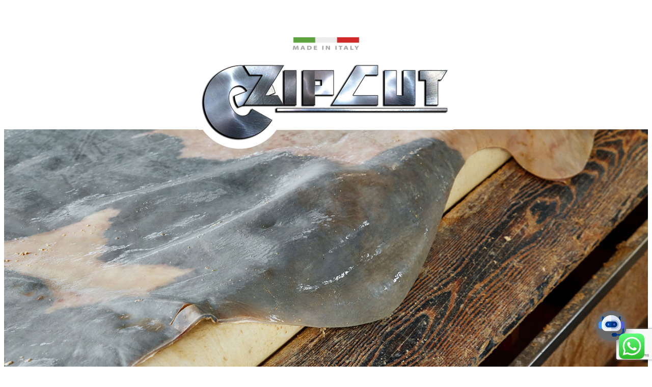

--- FILE ---
content_type: text/html; charset=UTF-8
request_url: https://ezipcut.com/
body_size: 24305
content:
<!DOCTYPE html>
<html dir="ltr" lang="en-US" prefix="og: https://ogp.me/ns#">
<head>
	<meta charset="UTF-8" />
	<meta name="viewport" content="width=device-width, initial-scale=1" />
	<style>img:is([sizes="auto" i], [sizes^="auto," i]) { contain-intrinsic-size: 3000px 1500px }</style>
	
		<!-- All in One SEO 4.8.9 - aioseo.com -->
		<title>Home - eZipCut</title>
	<meta name="description" content="CONTACT Forbici pneumatiche per pelle EZIPCUT EZ80 Le forbici pneumatiche per pelle EZIPCUT EZ80 sono leggere, precise e veloci, progettate per garantire il rifilo di pelli in ogni stadio con la massima facilità e velocità. Le taglierine pneumatiche ZIP CUT EZ80 dispongono di sistema di auto-lubrificazione per mantenere lo strumento sempre ben oliato e allungare" />
	<meta name="robots" content="max-image-preview:large" />
	<link rel="canonical" href="https://ezipcut.com/" />
	<meta name="generator" content="All in One SEO (AIOSEO) 4.8.9" />
		<meta property="og:locale" content="en_US" />
		<meta property="og:site_name" content="eZipCut - It’s Easy. It’s Zippy. eZipCut!" />
		<meta property="og:type" content="website" />
		<meta property="og:title" content="Home - eZipCut" />
		<meta property="og:description" content="CONTACT Forbici pneumatiche per pelle EZIPCUT EZ80 Le forbici pneumatiche per pelle EZIPCUT EZ80 sono leggere, precise e veloci, progettate per garantire il rifilo di pelli in ogni stadio con la massima facilità e velocità. Le taglierine pneumatiche ZIP CUT EZ80 dispongono di sistema di auto-lubrificazione per mantenere lo strumento sempre ben oliato e allungare" />
		<meta property="og:url" content="https://ezipcut.com/" />
		<meta property="og:image" content="https://ezipcut.com/wp-content/uploads/2022/11/007.jpg" />
		<meta property="og:image:secure_url" content="https://ezipcut.com/wp-content/uploads/2022/11/007.jpg" />
		<meta property="og:image:width" content="1920" />
		<meta property="og:image:height" content="770" />
		<meta name="twitter:card" content="summary_large_image" />
		<meta name="twitter:title" content="Home - eZipCut" />
		<meta name="twitter:description" content="CONTACT Forbici pneumatiche per pelle EZIPCUT EZ80 Le forbici pneumatiche per pelle EZIPCUT EZ80 sono leggere, precise e veloci, progettate per garantire il rifilo di pelli in ogni stadio con la massima facilità e velocità. Le taglierine pneumatiche ZIP CUT EZ80 dispongono di sistema di auto-lubrificazione per mantenere lo strumento sempre ben oliato e allungare" />
		<meta name="twitter:image" content="https://ezipcut.com/wp-content/uploads/2022/11/007.jpg" />
		<script type="application/ld+json" class="aioseo-schema">
			{"@context":"https:\/\/schema.org","@graph":[{"@type":"BreadcrumbList","@id":"https:\/\/ezipcut.com\/#breadcrumblist","itemListElement":[{"@type":"ListItem","@id":"https:\/\/ezipcut.com#listItem","position":1,"name":"Home"}]},{"@type":"Organization","@id":"https:\/\/ezipcut.com\/#organization","name":"eZipCut","description":"It\u2019s Easy. It\u2019s Zippy. eZipCut!","url":"https:\/\/ezipcut.com\/","telephone":"+3904441836024","logo":{"@type":"ImageObject","url":"https:\/\/ezipcut.com\/wp-content\/uploads\/2022\/12\/logo-ezipcutjpg.jpg","@id":"https:\/\/ezipcut.com\/#organizationLogo","width":1920,"height":1080,"caption":"eZipCut logo"},"image":{"@id":"https:\/\/ezipcut.com\/#organizationLogo"},"sameAs":["https:\/\/www.facebook.com\/ezipcut\/about","https:\/\/www.instagram.com\/ezipcut\/","https:\/\/www.youtube.com\/@easyzippyezipcut1686"]},{"@type":"WebPage","@id":"https:\/\/ezipcut.com\/#webpage","url":"https:\/\/ezipcut.com\/","name":"Home - eZipCut","description":"CONTACT Forbici pneumatiche per pelle EZIPCUT EZ80 Le forbici pneumatiche per pelle EZIPCUT EZ80 sono leggere, precise e veloci, progettate per garantire il rifilo di pelli in ogni stadio con la massima facilit\u00e0 e velocit\u00e0. Le taglierine pneumatiche ZIP CUT EZ80 dispongono di sistema di auto-lubrificazione per mantenere lo strumento sempre ben oliato e allungare","inLanguage":"en-US","isPartOf":{"@id":"https:\/\/ezipcut.com\/#website"},"breadcrumb":{"@id":"https:\/\/ezipcut.com\/#breadcrumblist"},"datePublished":"2022-11-21T07:45:15+00:00","dateModified":"2025-03-30T08:24:37+00:00"},{"@type":"WebSite","@id":"https:\/\/ezipcut.com\/#website","url":"https:\/\/ezipcut.com\/","name":"eZipCut","description":"It\u2019s Easy. It\u2019s Zippy. eZipCut!","inLanguage":"en-US","publisher":{"@id":"https:\/\/ezipcut.com\/#organization"}}]}
		</script>
		<!-- All in One SEO -->


<link rel='dns-prefetch' href='//use.fontawesome.com' />
<link rel="alternate" type="application/rss+xml" title="eZipCut &raquo; Feed" href="https://ezipcut.com/feed/" />
<link rel="alternate" type="application/rss+xml" title="eZipCut &raquo; Comments Feed" href="https://ezipcut.com/comments/feed/" />
		<!-- This site uses the Google Analytics by MonsterInsights plugin v9.9.0 - Using Analytics tracking - https://www.monsterinsights.com/ -->
		<!-- Note: MonsterInsights is not currently configured on this site. The site owner needs to authenticate with Google Analytics in the MonsterInsights settings panel. -->
					<!-- No tracking code set -->
				<!-- / Google Analytics by MonsterInsights -->
		<script>
window._wpemojiSettings = {"baseUrl":"https:\/\/s.w.org\/images\/core\/emoji\/16.0.1\/72x72\/","ext":".png","svgUrl":"https:\/\/s.w.org\/images\/core\/emoji\/16.0.1\/svg\/","svgExt":".svg","source":{"concatemoji":"https:\/\/ezipcut.com\/wp-includes\/js\/wp-emoji-release.min.js?ver=6.8.3"}};
/*! This file is auto-generated */
!function(s,n){var o,i,e;function c(e){try{var t={supportTests:e,timestamp:(new Date).valueOf()};sessionStorage.setItem(o,JSON.stringify(t))}catch(e){}}function p(e,t,n){e.clearRect(0,0,e.canvas.width,e.canvas.height),e.fillText(t,0,0);var t=new Uint32Array(e.getImageData(0,0,e.canvas.width,e.canvas.height).data),a=(e.clearRect(0,0,e.canvas.width,e.canvas.height),e.fillText(n,0,0),new Uint32Array(e.getImageData(0,0,e.canvas.width,e.canvas.height).data));return t.every(function(e,t){return e===a[t]})}function u(e,t){e.clearRect(0,0,e.canvas.width,e.canvas.height),e.fillText(t,0,0);for(var n=e.getImageData(16,16,1,1),a=0;a<n.data.length;a++)if(0!==n.data[a])return!1;return!0}function f(e,t,n,a){switch(t){case"flag":return n(e,"\ud83c\udff3\ufe0f\u200d\u26a7\ufe0f","\ud83c\udff3\ufe0f\u200b\u26a7\ufe0f")?!1:!n(e,"\ud83c\udde8\ud83c\uddf6","\ud83c\udde8\u200b\ud83c\uddf6")&&!n(e,"\ud83c\udff4\udb40\udc67\udb40\udc62\udb40\udc65\udb40\udc6e\udb40\udc67\udb40\udc7f","\ud83c\udff4\u200b\udb40\udc67\u200b\udb40\udc62\u200b\udb40\udc65\u200b\udb40\udc6e\u200b\udb40\udc67\u200b\udb40\udc7f");case"emoji":return!a(e,"\ud83e\udedf")}return!1}function g(e,t,n,a){var r="undefined"!=typeof WorkerGlobalScope&&self instanceof WorkerGlobalScope?new OffscreenCanvas(300,150):s.createElement("canvas"),o=r.getContext("2d",{willReadFrequently:!0}),i=(o.textBaseline="top",o.font="600 32px Arial",{});return e.forEach(function(e){i[e]=t(o,e,n,a)}),i}function t(e){var t=s.createElement("script");t.src=e,t.defer=!0,s.head.appendChild(t)}"undefined"!=typeof Promise&&(o="wpEmojiSettingsSupports",i=["flag","emoji"],n.supports={everything:!0,everythingExceptFlag:!0},e=new Promise(function(e){s.addEventListener("DOMContentLoaded",e,{once:!0})}),new Promise(function(t){var n=function(){try{var e=JSON.parse(sessionStorage.getItem(o));if("object"==typeof e&&"number"==typeof e.timestamp&&(new Date).valueOf()<e.timestamp+604800&&"object"==typeof e.supportTests)return e.supportTests}catch(e){}return null}();if(!n){if("undefined"!=typeof Worker&&"undefined"!=typeof OffscreenCanvas&&"undefined"!=typeof URL&&URL.createObjectURL&&"undefined"!=typeof Blob)try{var e="postMessage("+g.toString()+"("+[JSON.stringify(i),f.toString(),p.toString(),u.toString()].join(",")+"));",a=new Blob([e],{type:"text/javascript"}),r=new Worker(URL.createObjectURL(a),{name:"wpTestEmojiSupports"});return void(r.onmessage=function(e){c(n=e.data),r.terminate(),t(n)})}catch(e){}c(n=g(i,f,p,u))}t(n)}).then(function(e){for(var t in e)n.supports[t]=e[t],n.supports.everything=n.supports.everything&&n.supports[t],"flag"!==t&&(n.supports.everythingExceptFlag=n.supports.everythingExceptFlag&&n.supports[t]);n.supports.everythingExceptFlag=n.supports.everythingExceptFlag&&!n.supports.flag,n.DOMReady=!1,n.readyCallback=function(){n.DOMReady=!0}}).then(function(){return e}).then(function(){var e;n.supports.everything||(n.readyCallback(),(e=n.source||{}).concatemoji?t(e.concatemoji):e.wpemoji&&e.twemoji&&(t(e.twemoji),t(e.wpemoji)))}))}((window,document),window._wpemojiSettings);
</script>
<style id='wp-block-image-inline-css'>
.wp-block-image>a,.wp-block-image>figure>a{display:inline-block}.wp-block-image img{box-sizing:border-box;height:auto;max-width:100%;vertical-align:bottom}@media not (prefers-reduced-motion){.wp-block-image img.hide{visibility:hidden}.wp-block-image img.show{animation:show-content-image .4s}}.wp-block-image[style*=border-radius] img,.wp-block-image[style*=border-radius]>a{border-radius:inherit}.wp-block-image.has-custom-border img{box-sizing:border-box}.wp-block-image.aligncenter{text-align:center}.wp-block-image.alignfull>a,.wp-block-image.alignwide>a{width:100%}.wp-block-image.alignfull img,.wp-block-image.alignwide img{height:auto;width:100%}.wp-block-image .aligncenter,.wp-block-image .alignleft,.wp-block-image .alignright,.wp-block-image.aligncenter,.wp-block-image.alignleft,.wp-block-image.alignright{display:table}.wp-block-image .aligncenter>figcaption,.wp-block-image .alignleft>figcaption,.wp-block-image .alignright>figcaption,.wp-block-image.aligncenter>figcaption,.wp-block-image.alignleft>figcaption,.wp-block-image.alignright>figcaption{caption-side:bottom;display:table-caption}.wp-block-image .alignleft{float:left;margin:.5em 1em .5em 0}.wp-block-image .alignright{float:right;margin:.5em 0 .5em 1em}.wp-block-image .aligncenter{margin-left:auto;margin-right:auto}.wp-block-image :where(figcaption){margin-bottom:1em;margin-top:.5em}.wp-block-image.is-style-circle-mask img{border-radius:9999px}@supports ((-webkit-mask-image:none) or (mask-image:none)) or (-webkit-mask-image:none){.wp-block-image.is-style-circle-mask img{border-radius:0;-webkit-mask-image:url('data:image/svg+xml;utf8,<svg viewBox="0 0 100 100" xmlns="http://www.w3.org/2000/svg"><circle cx="50" cy="50" r="50"/></svg>');mask-image:url('data:image/svg+xml;utf8,<svg viewBox="0 0 100 100" xmlns="http://www.w3.org/2000/svg"><circle cx="50" cy="50" r="50"/></svg>');mask-mode:alpha;-webkit-mask-position:center;mask-position:center;-webkit-mask-repeat:no-repeat;mask-repeat:no-repeat;-webkit-mask-size:contain;mask-size:contain}}:root :where(.wp-block-image.is-style-rounded img,.wp-block-image .is-style-rounded img){border-radius:9999px}.wp-block-image figure{margin:0}.wp-lightbox-container{display:flex;flex-direction:column;position:relative}.wp-lightbox-container img{cursor:zoom-in}.wp-lightbox-container img:hover+button{opacity:1}.wp-lightbox-container button{align-items:center;-webkit-backdrop-filter:blur(16px) saturate(180%);backdrop-filter:blur(16px) saturate(180%);background-color:#5a5a5a40;border:none;border-radius:4px;cursor:zoom-in;display:flex;height:20px;justify-content:center;opacity:0;padding:0;position:absolute;right:16px;text-align:center;top:16px;width:20px;z-index:100}@media not (prefers-reduced-motion){.wp-lightbox-container button{transition:opacity .2s ease}}.wp-lightbox-container button:focus-visible{outline:3px auto #5a5a5a40;outline:3px auto -webkit-focus-ring-color;outline-offset:3px}.wp-lightbox-container button:hover{cursor:pointer;opacity:1}.wp-lightbox-container button:focus{opacity:1}.wp-lightbox-container button:focus,.wp-lightbox-container button:hover,.wp-lightbox-container button:not(:hover):not(:active):not(.has-background){background-color:#5a5a5a40;border:none}.wp-lightbox-overlay{box-sizing:border-box;cursor:zoom-out;height:100vh;left:0;overflow:hidden;position:fixed;top:0;visibility:hidden;width:100%;z-index:100000}.wp-lightbox-overlay .close-button{align-items:center;cursor:pointer;display:flex;justify-content:center;min-height:40px;min-width:40px;padding:0;position:absolute;right:calc(env(safe-area-inset-right) + 16px);top:calc(env(safe-area-inset-top) + 16px);z-index:5000000}.wp-lightbox-overlay .close-button:focus,.wp-lightbox-overlay .close-button:hover,.wp-lightbox-overlay .close-button:not(:hover):not(:active):not(.has-background){background:none;border:none}.wp-lightbox-overlay .lightbox-image-container{height:var(--wp--lightbox-container-height);left:50%;overflow:hidden;position:absolute;top:50%;transform:translate(-50%,-50%);transform-origin:top left;width:var(--wp--lightbox-container-width);z-index:9999999999}.wp-lightbox-overlay .wp-block-image{align-items:center;box-sizing:border-box;display:flex;height:100%;justify-content:center;margin:0;position:relative;transform-origin:0 0;width:100%;z-index:3000000}.wp-lightbox-overlay .wp-block-image img{height:var(--wp--lightbox-image-height);min-height:var(--wp--lightbox-image-height);min-width:var(--wp--lightbox-image-width);width:var(--wp--lightbox-image-width)}.wp-lightbox-overlay .wp-block-image figcaption{display:none}.wp-lightbox-overlay button{background:none;border:none}.wp-lightbox-overlay .scrim{background-color:#fff;height:100%;opacity:.9;position:absolute;width:100%;z-index:2000000}.wp-lightbox-overlay.active{visibility:visible}@media not (prefers-reduced-motion){.wp-lightbox-overlay.active{animation:turn-on-visibility .25s both}.wp-lightbox-overlay.active img{animation:turn-on-visibility .35s both}.wp-lightbox-overlay.show-closing-animation:not(.active){animation:turn-off-visibility .35s both}.wp-lightbox-overlay.show-closing-animation:not(.active) img{animation:turn-off-visibility .25s both}.wp-lightbox-overlay.zoom.active{animation:none;opacity:1;visibility:visible}.wp-lightbox-overlay.zoom.active .lightbox-image-container{animation:lightbox-zoom-in .4s}.wp-lightbox-overlay.zoom.active .lightbox-image-container img{animation:none}.wp-lightbox-overlay.zoom.active .scrim{animation:turn-on-visibility .4s forwards}.wp-lightbox-overlay.zoom.show-closing-animation:not(.active){animation:none}.wp-lightbox-overlay.zoom.show-closing-animation:not(.active) .lightbox-image-container{animation:lightbox-zoom-out .4s}.wp-lightbox-overlay.zoom.show-closing-animation:not(.active) .lightbox-image-container img{animation:none}.wp-lightbox-overlay.zoom.show-closing-animation:not(.active) .scrim{animation:turn-off-visibility .4s forwards}}@keyframes show-content-image{0%{visibility:hidden}99%{visibility:hidden}to{visibility:visible}}@keyframes turn-on-visibility{0%{opacity:0}to{opacity:1}}@keyframes turn-off-visibility{0%{opacity:1;visibility:visible}99%{opacity:0;visibility:visible}to{opacity:0;visibility:hidden}}@keyframes lightbox-zoom-in{0%{transform:translate(calc((-100vw + var(--wp--lightbox-scrollbar-width))/2 + var(--wp--lightbox-initial-left-position)),calc(-50vh + var(--wp--lightbox-initial-top-position))) scale(var(--wp--lightbox-scale))}to{transform:translate(-50%,-50%) scale(1)}}@keyframes lightbox-zoom-out{0%{transform:translate(-50%,-50%) scale(1);visibility:visible}99%{visibility:visible}to{transform:translate(calc((-100vw + var(--wp--lightbox-scrollbar-width))/2 + var(--wp--lightbox-initial-left-position)),calc(-50vh + var(--wp--lightbox-initial-top-position))) scale(var(--wp--lightbox-scale));visibility:hidden}}
</style>
<style id='wp-block-group-inline-css'>
.wp-block-group{box-sizing:border-box}:where(.wp-block-group.wp-block-group-is-layout-constrained){position:relative}
</style>
<style id='wp-block-heading-inline-css'>
h1.has-background,h2.has-background,h3.has-background,h4.has-background,h5.has-background,h6.has-background{padding:1.25em 2.375em}h1.has-text-align-left[style*=writing-mode]:where([style*=vertical-lr]),h1.has-text-align-right[style*=writing-mode]:where([style*=vertical-rl]),h2.has-text-align-left[style*=writing-mode]:where([style*=vertical-lr]),h2.has-text-align-right[style*=writing-mode]:where([style*=vertical-rl]),h3.has-text-align-left[style*=writing-mode]:where([style*=vertical-lr]),h3.has-text-align-right[style*=writing-mode]:where([style*=vertical-rl]),h4.has-text-align-left[style*=writing-mode]:where([style*=vertical-lr]),h4.has-text-align-right[style*=writing-mode]:where([style*=vertical-rl]),h5.has-text-align-left[style*=writing-mode]:where([style*=vertical-lr]),h5.has-text-align-right[style*=writing-mode]:where([style*=vertical-rl]),h6.has-text-align-left[style*=writing-mode]:where([style*=vertical-lr]),h6.has-text-align-right[style*=writing-mode]:where([style*=vertical-rl]){rotate:180deg}
</style>
<style id='wp-block-embed-inline-css'>
.wp-block-embed.alignleft,.wp-block-embed.alignright,.wp-block[data-align=left]>[data-type="core/embed"],.wp-block[data-align=right]>[data-type="core/embed"]{max-width:360px;width:100%}.wp-block-embed.alignleft .wp-block-embed__wrapper,.wp-block-embed.alignright .wp-block-embed__wrapper,.wp-block[data-align=left]>[data-type="core/embed"] .wp-block-embed__wrapper,.wp-block[data-align=right]>[data-type="core/embed"] .wp-block-embed__wrapper{min-width:280px}.wp-block-cover .wp-block-embed{min-height:240px;min-width:320px}.wp-block-embed{overflow-wrap:break-word}.wp-block-embed :where(figcaption){margin-bottom:1em;margin-top:.5em}.wp-block-embed iframe{max-width:100%}.wp-block-embed__wrapper{position:relative}.wp-embed-responsive .wp-has-aspect-ratio .wp-block-embed__wrapper:before{content:"";display:block;padding-top:50%}.wp-embed-responsive .wp-has-aspect-ratio iframe{bottom:0;height:100%;left:0;position:absolute;right:0;top:0;width:100%}.wp-embed-responsive .wp-embed-aspect-21-9 .wp-block-embed__wrapper:before{padding-top:42.85%}.wp-embed-responsive .wp-embed-aspect-18-9 .wp-block-embed__wrapper:before{padding-top:50%}.wp-embed-responsive .wp-embed-aspect-16-9 .wp-block-embed__wrapper:before{padding-top:56.25%}.wp-embed-responsive .wp-embed-aspect-4-3 .wp-block-embed__wrapper:before{padding-top:75%}.wp-embed-responsive .wp-embed-aspect-1-1 .wp-block-embed__wrapper:before{padding-top:100%}.wp-embed-responsive .wp-embed-aspect-9-16 .wp-block-embed__wrapper:before{padding-top:177.77%}.wp-embed-responsive .wp-embed-aspect-1-2 .wp-block-embed__wrapper:before{padding-top:200%}
</style>
<style id='wp-block-file-inline-css'>
.wp-block-file{box-sizing:border-box}.wp-block-file:not(.wp-element-button){font-size:.8em}.wp-block-file.aligncenter{text-align:center}.wp-block-file.alignright{text-align:right}.wp-block-file *+.wp-block-file__button{margin-left:.75em}:where(.wp-block-file){margin-bottom:1.5em}.wp-block-file__embed{margin-bottom:1em}:where(.wp-block-file__button){border-radius:2em;display:inline-block;padding:.5em 1em}:where(.wp-block-file__button):is(a):active,:where(.wp-block-file__button):is(a):focus,:where(.wp-block-file__button):is(a):hover,:where(.wp-block-file__button):is(a):visited{box-shadow:none;color:#fff;opacity:.85;text-decoration:none}
</style>
<style id='wp-block-button-inline-css'>
.wp-block-button__link{align-content:center;box-sizing:border-box;cursor:pointer;display:inline-block;height:100%;text-align:center;word-break:break-word}.wp-block-button__link.aligncenter{text-align:center}.wp-block-button__link.alignright{text-align:right}:where(.wp-block-button__link){border-radius:9999px;box-shadow:none;padding:calc(.667em + 2px) calc(1.333em + 2px);text-decoration:none}.wp-block-button[style*=text-decoration] .wp-block-button__link{text-decoration:inherit}.wp-block-buttons>.wp-block-button.has-custom-width{max-width:none}.wp-block-buttons>.wp-block-button.has-custom-width .wp-block-button__link{width:100%}.wp-block-buttons>.wp-block-button.has-custom-font-size .wp-block-button__link{font-size:inherit}.wp-block-buttons>.wp-block-button.wp-block-button__width-25{width:calc(25% - var(--wp--style--block-gap, .5em)*.75)}.wp-block-buttons>.wp-block-button.wp-block-button__width-50{width:calc(50% - var(--wp--style--block-gap, .5em)*.5)}.wp-block-buttons>.wp-block-button.wp-block-button__width-75{width:calc(75% - var(--wp--style--block-gap, .5em)*.25)}.wp-block-buttons>.wp-block-button.wp-block-button__width-100{flex-basis:100%;width:100%}.wp-block-buttons.is-vertical>.wp-block-button.wp-block-button__width-25{width:25%}.wp-block-buttons.is-vertical>.wp-block-button.wp-block-button__width-50{width:50%}.wp-block-buttons.is-vertical>.wp-block-button.wp-block-button__width-75{width:75%}.wp-block-button.is-style-squared,.wp-block-button__link.wp-block-button.is-style-squared{border-radius:0}.wp-block-button.no-border-radius,.wp-block-button__link.no-border-radius{border-radius:0!important}:root :where(.wp-block-button .wp-block-button__link.is-style-outline),:root :where(.wp-block-button.is-style-outline>.wp-block-button__link){border:2px solid;padding:.667em 1.333em}:root :where(.wp-block-button .wp-block-button__link.is-style-outline:not(.has-text-color)),:root :where(.wp-block-button.is-style-outline>.wp-block-button__link:not(.has-text-color)){color:currentColor}:root :where(.wp-block-button .wp-block-button__link.is-style-outline:not(.has-background)),:root :where(.wp-block-button.is-style-outline>.wp-block-button__link:not(.has-background)){background-color:initial;background-image:none}
</style>
<style id='wp-block-buttons-inline-css'>
.wp-block-buttons{box-sizing:border-box}.wp-block-buttons.is-vertical{flex-direction:column}.wp-block-buttons.is-vertical>.wp-block-button:last-child{margin-bottom:0}.wp-block-buttons>.wp-block-button{display:inline-block;margin:0}.wp-block-buttons.is-content-justification-left{justify-content:flex-start}.wp-block-buttons.is-content-justification-left.is-vertical{align-items:flex-start}.wp-block-buttons.is-content-justification-center{justify-content:center}.wp-block-buttons.is-content-justification-center.is-vertical{align-items:center}.wp-block-buttons.is-content-justification-right{justify-content:flex-end}.wp-block-buttons.is-content-justification-right.is-vertical{align-items:flex-end}.wp-block-buttons.is-content-justification-space-between{justify-content:space-between}.wp-block-buttons.aligncenter{text-align:center}.wp-block-buttons:not(.is-content-justification-space-between,.is-content-justification-right,.is-content-justification-left,.is-content-justification-center) .wp-block-button.aligncenter{margin-left:auto;margin-right:auto;width:100%}.wp-block-buttons[style*=text-decoration] .wp-block-button,.wp-block-buttons[style*=text-decoration] .wp-block-button__link{text-decoration:inherit}.wp-block-buttons.has-custom-font-size .wp-block-button__link{font-size:inherit}.wp-block-buttons .wp-block-button__link{width:100%}.wp-block-button.aligncenter{text-align:center}
</style>
<style id='wp-block-paragraph-inline-css'>
.is-small-text{font-size:.875em}.is-regular-text{font-size:1em}.is-large-text{font-size:2.25em}.is-larger-text{font-size:3em}.has-drop-cap:not(:focus):first-letter{float:left;font-size:8.4em;font-style:normal;font-weight:100;line-height:.68;margin:.05em .1em 0 0;text-transform:uppercase}body.rtl .has-drop-cap:not(:focus):first-letter{float:none;margin-left:.1em}p.has-drop-cap.has-background{overflow:hidden}:root :where(p.has-background){padding:1.25em 2.375em}:where(p.has-text-color:not(.has-link-color)) a{color:inherit}p.has-text-align-left[style*="writing-mode:vertical-lr"],p.has-text-align-right[style*="writing-mode:vertical-rl"]{rotate:180deg}
</style>
<style id='wp-block-post-content-inline-css'>
.wp-block-post-content{display:flow-root}
</style>
<style id='wp-block-library-inline-css'>
:root{--wp-admin-theme-color:#007cba;--wp-admin-theme-color--rgb:0,124,186;--wp-admin-theme-color-darker-10:#006ba1;--wp-admin-theme-color-darker-10--rgb:0,107,161;--wp-admin-theme-color-darker-20:#005a87;--wp-admin-theme-color-darker-20--rgb:0,90,135;--wp-admin-border-width-focus:2px;--wp-block-synced-color:#7a00df;--wp-block-synced-color--rgb:122,0,223;--wp-bound-block-color:var(--wp-block-synced-color)}@media (min-resolution:192dpi){:root{--wp-admin-border-width-focus:1.5px}}.wp-element-button{cursor:pointer}:root{--wp--preset--font-size--normal:16px;--wp--preset--font-size--huge:42px}:root .has-very-light-gray-background-color{background-color:#eee}:root .has-very-dark-gray-background-color{background-color:#313131}:root .has-very-light-gray-color{color:#eee}:root .has-very-dark-gray-color{color:#313131}:root .has-vivid-green-cyan-to-vivid-cyan-blue-gradient-background{background:linear-gradient(135deg,#00d084,#0693e3)}:root .has-purple-crush-gradient-background{background:linear-gradient(135deg,#34e2e4,#4721fb 50%,#ab1dfe)}:root .has-hazy-dawn-gradient-background{background:linear-gradient(135deg,#faaca8,#dad0ec)}:root .has-subdued-olive-gradient-background{background:linear-gradient(135deg,#fafae1,#67a671)}:root .has-atomic-cream-gradient-background{background:linear-gradient(135deg,#fdd79a,#004a59)}:root .has-nightshade-gradient-background{background:linear-gradient(135deg,#330968,#31cdcf)}:root .has-midnight-gradient-background{background:linear-gradient(135deg,#020381,#2874fc)}.has-regular-font-size{font-size:1em}.has-larger-font-size{font-size:2.625em}.has-normal-font-size{font-size:var(--wp--preset--font-size--normal)}.has-huge-font-size{font-size:var(--wp--preset--font-size--huge)}.has-text-align-center{text-align:center}.has-text-align-left{text-align:left}.has-text-align-right{text-align:right}#end-resizable-editor-section{display:none}.aligncenter{clear:both}.items-justified-left{justify-content:flex-start}.items-justified-center{justify-content:center}.items-justified-right{justify-content:flex-end}.items-justified-space-between{justify-content:space-between}.screen-reader-text{border:0;clip-path:inset(50%);height:1px;margin:-1px;overflow:hidden;padding:0;position:absolute;width:1px;word-wrap:normal!important}.screen-reader-text:focus{background-color:#ddd;clip-path:none;color:#444;display:block;font-size:1em;height:auto;left:5px;line-height:normal;padding:15px 23px 14px;text-decoration:none;top:5px;width:auto;z-index:100000}html :where(.has-border-color){border-style:solid}html :where([style*=border-top-color]){border-top-style:solid}html :where([style*=border-right-color]){border-right-style:solid}html :where([style*=border-bottom-color]){border-bottom-style:solid}html :where([style*=border-left-color]){border-left-style:solid}html :where([style*=border-width]){border-style:solid}html :where([style*=border-top-width]){border-top-style:solid}html :where([style*=border-right-width]){border-right-style:solid}html :where([style*=border-bottom-width]){border-bottom-style:solid}html :where([style*=border-left-width]){border-left-style:solid}html :where(img[class*=wp-image-]){height:auto;max-width:100%}:where(figure){margin:0 0 1em}html :where(.is-position-sticky){--wp-admin--admin-bar--position-offset:var(--wp-admin--admin-bar--height,0px)}@media screen and (max-width:600px){html :where(.is-position-sticky){--wp-admin--admin-bar--position-offset:0px}}
</style>
<style id='global-styles-inline-css'>
:root{--wp--preset--aspect-ratio--square: 1;--wp--preset--aspect-ratio--4-3: 4/3;--wp--preset--aspect-ratio--3-4: 3/4;--wp--preset--aspect-ratio--3-2: 3/2;--wp--preset--aspect-ratio--2-3: 2/3;--wp--preset--aspect-ratio--16-9: 16/9;--wp--preset--aspect-ratio--9-16: 9/16;--wp--preset--color--black: #000000;--wp--preset--color--cyan-bluish-gray: #abb8c3;--wp--preset--color--white: #ffffff;--wp--preset--color--pale-pink: #f78da7;--wp--preset--color--vivid-red: #cf2e2e;--wp--preset--color--luminous-vivid-orange: #ff6900;--wp--preset--color--luminous-vivid-amber: #fcb900;--wp--preset--color--light-green-cyan: #7bdcb5;--wp--preset--color--vivid-green-cyan: #00d084;--wp--preset--color--pale-cyan-blue: #8ed1fc;--wp--preset--color--vivid-cyan-blue: #0693e3;--wp--preset--color--vivid-purple: #9b51e0;--wp--preset--color--base: #ffffff;--wp--preset--color--contrast: #000000;--wp--preset--color--primary: #9DFF20;--wp--preset--color--secondary: #345C00;--wp--preset--color--tertiary: #F6F6F6;--wp--preset--gradient--vivid-cyan-blue-to-vivid-purple: linear-gradient(135deg,rgba(6,147,227,1) 0%,rgb(155,81,224) 100%);--wp--preset--gradient--light-green-cyan-to-vivid-green-cyan: linear-gradient(135deg,rgb(122,220,180) 0%,rgb(0,208,130) 100%);--wp--preset--gradient--luminous-vivid-amber-to-luminous-vivid-orange: linear-gradient(135deg,rgba(252,185,0,1) 0%,rgba(255,105,0,1) 100%);--wp--preset--gradient--luminous-vivid-orange-to-vivid-red: linear-gradient(135deg,rgba(255,105,0,1) 0%,rgb(207,46,46) 100%);--wp--preset--gradient--very-light-gray-to-cyan-bluish-gray: linear-gradient(135deg,rgb(238,238,238) 0%,rgb(169,184,195) 100%);--wp--preset--gradient--cool-to-warm-spectrum: linear-gradient(135deg,rgb(74,234,220) 0%,rgb(151,120,209) 20%,rgb(207,42,186) 40%,rgb(238,44,130) 60%,rgb(251,105,98) 80%,rgb(254,248,76) 100%);--wp--preset--gradient--blush-light-purple: linear-gradient(135deg,rgb(255,206,236) 0%,rgb(152,150,240) 100%);--wp--preset--gradient--blush-bordeaux: linear-gradient(135deg,rgb(254,205,165) 0%,rgb(254,45,45) 50%,rgb(107,0,62) 100%);--wp--preset--gradient--luminous-dusk: linear-gradient(135deg,rgb(255,203,112) 0%,rgb(199,81,192) 50%,rgb(65,88,208) 100%);--wp--preset--gradient--pale-ocean: linear-gradient(135deg,rgb(255,245,203) 0%,rgb(182,227,212) 50%,rgb(51,167,181) 100%);--wp--preset--gradient--electric-grass: linear-gradient(135deg,rgb(202,248,128) 0%,rgb(113,206,126) 100%);--wp--preset--gradient--midnight: linear-gradient(135deg,rgb(2,3,129) 0%,rgb(40,116,252) 100%);--wp--preset--font-size--small: clamp(0.875rem, 0.875rem + ((1vw - 0.2rem) * 0.227), 1rem);--wp--preset--font-size--medium: clamp(1rem, 1rem + ((1vw - 0.2rem) * 0.227), 1.125rem);--wp--preset--font-size--large: clamp(1.75rem, 1.75rem + ((1vw - 0.2rem) * 0.227), 1.875rem);--wp--preset--font-size--x-large: 2.25rem;--wp--preset--font-size--xx-large: clamp(6.1rem, 6.1rem + ((1vw - 0.2rem) * 7.091), 10rem);--wp--preset--font-family--dm-sans: "DM Sans", sans-serif;--wp--preset--font-family--ibm-plex-mono: 'IBM Plex Mono', monospace;--wp--preset--font-family--inter: "Inter", sans-serif;--wp--preset--font-family--system-font: -apple-system,BlinkMacSystemFont,"Segoe UI",Roboto,Oxygen-Sans,Ubuntu,Cantarell,"Helvetica Neue",sans-serif;--wp--preset--font-family--source-serif-pro: "Source Serif Pro", serif;--wp--preset--spacing--20: 0.44rem;--wp--preset--spacing--30: clamp(1.5rem, 5vw, 2rem);--wp--preset--spacing--40: clamp(1.8rem, 1.8rem + ((1vw - 0.48rem) * 2.885), 3rem);--wp--preset--spacing--50: clamp(2.5rem, 8vw, 4.5rem);--wp--preset--spacing--60: clamp(3.75rem, 10vw, 7rem);--wp--preset--spacing--70: clamp(5rem, 5.25rem + ((1vw - 0.48rem) * 9.096), 8rem);--wp--preset--spacing--80: clamp(7rem, 14vw, 11rem);--wp--preset--shadow--natural: 6px 6px 9px rgba(0, 0, 0, 0.2);--wp--preset--shadow--deep: 12px 12px 50px rgba(0, 0, 0, 0.4);--wp--preset--shadow--sharp: 6px 6px 0px rgba(0, 0, 0, 0.2);--wp--preset--shadow--outlined: 6px 6px 0px -3px rgba(255, 255, 255, 1), 6px 6px rgba(0, 0, 0, 1);--wp--preset--shadow--crisp: 6px 6px 0px rgba(0, 0, 0, 1);}:root { --wp--style--global--content-size: 650px;--wp--style--global--wide-size: 1200px; }:where(body) { margin: 0; }.wp-site-blocks { padding-top: var(--wp--style--root--padding-top); padding-bottom: var(--wp--style--root--padding-bottom); }.has-global-padding { padding-right: var(--wp--style--root--padding-right); padding-left: var(--wp--style--root--padding-left); }.has-global-padding > .alignfull { margin-right: calc(var(--wp--style--root--padding-right) * -1); margin-left: calc(var(--wp--style--root--padding-left) * -1); }.has-global-padding :where(:not(.alignfull.is-layout-flow) > .has-global-padding:not(.wp-block-block, .alignfull)) { padding-right: 0; padding-left: 0; }.has-global-padding :where(:not(.alignfull.is-layout-flow) > .has-global-padding:not(.wp-block-block, .alignfull)) > .alignfull { margin-left: 0; margin-right: 0; }.wp-site-blocks > .alignleft { float: left; margin-right: 2em; }.wp-site-blocks > .alignright { float: right; margin-left: 2em; }.wp-site-blocks > .aligncenter { justify-content: center; margin-left: auto; margin-right: auto; }:where(.wp-site-blocks) > * { margin-block-start: 1.5rem; margin-block-end: 0; }:where(.wp-site-blocks) > :first-child { margin-block-start: 0; }:where(.wp-site-blocks) > :last-child { margin-block-end: 0; }:root { --wp--style--block-gap: 1.5rem; }:root :where(.is-layout-flow) > :first-child{margin-block-start: 0;}:root :where(.is-layout-flow) > :last-child{margin-block-end: 0;}:root :where(.is-layout-flow) > *{margin-block-start: 1.5rem;margin-block-end: 0;}:root :where(.is-layout-constrained) > :first-child{margin-block-start: 0;}:root :where(.is-layout-constrained) > :last-child{margin-block-end: 0;}:root :where(.is-layout-constrained) > *{margin-block-start: 1.5rem;margin-block-end: 0;}:root :where(.is-layout-flex){gap: 1.5rem;}:root :where(.is-layout-grid){gap: 1.5rem;}.is-layout-flow > .alignleft{float: left;margin-inline-start: 0;margin-inline-end: 2em;}.is-layout-flow > .alignright{float: right;margin-inline-start: 2em;margin-inline-end: 0;}.is-layout-flow > .aligncenter{margin-left: auto !important;margin-right: auto !important;}.is-layout-constrained > .alignleft{float: left;margin-inline-start: 0;margin-inline-end: 2em;}.is-layout-constrained > .alignright{float: right;margin-inline-start: 2em;margin-inline-end: 0;}.is-layout-constrained > .aligncenter{margin-left: auto !important;margin-right: auto !important;}.is-layout-constrained > :where(:not(.alignleft):not(.alignright):not(.alignfull)){max-width: var(--wp--style--global--content-size);margin-left: auto !important;margin-right: auto !important;}.is-layout-constrained > .alignwide{max-width: var(--wp--style--global--wide-size);}body .is-layout-flex{display: flex;}.is-layout-flex{flex-wrap: wrap;align-items: center;}.is-layout-flex > :is(*, div){margin: 0;}body .is-layout-grid{display: grid;}.is-layout-grid > :is(*, div){margin: 0;}body{background-color: var(--wp--preset--color--base);color: var(--wp--preset--color--contrast);font-family: var(--wp--preset--font-family--system-font);font-size: var(--wp--preset--font-size--medium);line-height: 1.6;--wp--style--root--padding-top: var(--wp--preset--spacing--40);--wp--style--root--padding-right: var(--wp--preset--spacing--30);--wp--style--root--padding-bottom: var(--wp--preset--spacing--40);--wp--style--root--padding-left: var(--wp--preset--spacing--30);}a:where(:not(.wp-element-button)){color: var(--wp--preset--color--contrast);text-decoration: underline;}:root :where(a:where(:not(.wp-element-button)):hover){text-decoration: none;}:root :where(a:where(:not(.wp-element-button)):focus){text-decoration: underline dashed;}:root :where(a:where(:not(.wp-element-button)):active){color: var(--wp--preset--color--secondary);text-decoration: none;}h1, h2, h3, h4, h5, h6{font-weight: 400;line-height: 1.4;}h1{font-size: clamp(2.032rem, 2.032rem + ((1vw - 0.2rem) * 2.896), 3.625rem);line-height: 1.2;}h2{font-size: clamp(2.625rem, calc(2.625rem + ((1vw - 0.48rem) * 8.4135)), 3.25rem);line-height: 1.2;}h3{font-size: var(--wp--preset--font-size--x-large);}h4{font-size: var(--wp--preset--font-size--large);}h5{font-size: var(--wp--preset--font-size--medium);font-weight: 700;text-transform: uppercase;}h6{font-size: var(--wp--preset--font-size--medium);text-transform: uppercase;}:root :where(.wp-element-button, .wp-block-button__link){background-color: var(--wp--preset--color--primary);border-radius: 0;border-width: 0;color: var(--wp--preset--color--contrast);font-family: inherit;font-size: inherit;line-height: inherit;padding: calc(0.667em + 2px) calc(1.333em + 2px);text-decoration: none;}:root :where(.wp-element-button:visited, .wp-block-button__link:visited){color: var(--wp--preset--color--contrast);}:root :where(.wp-element-button:hover, .wp-block-button__link:hover){background-color: var(--wp--preset--color--contrast);color: var(--wp--preset--color--base);}:root :where(.wp-element-button:focus, .wp-block-button__link:focus){background-color: var(--wp--preset--color--contrast);color: var(--wp--preset--color--base);}:root :where(.wp-element-button:active, .wp-block-button__link:active){background-color: var(--wp--preset--color--secondary);color: var(--wp--preset--color--base);}.has-black-color{color: var(--wp--preset--color--black) !important;}.has-cyan-bluish-gray-color{color: var(--wp--preset--color--cyan-bluish-gray) !important;}.has-white-color{color: var(--wp--preset--color--white) !important;}.has-pale-pink-color{color: var(--wp--preset--color--pale-pink) !important;}.has-vivid-red-color{color: var(--wp--preset--color--vivid-red) !important;}.has-luminous-vivid-orange-color{color: var(--wp--preset--color--luminous-vivid-orange) !important;}.has-luminous-vivid-amber-color{color: var(--wp--preset--color--luminous-vivid-amber) !important;}.has-light-green-cyan-color{color: var(--wp--preset--color--light-green-cyan) !important;}.has-vivid-green-cyan-color{color: var(--wp--preset--color--vivid-green-cyan) !important;}.has-pale-cyan-blue-color{color: var(--wp--preset--color--pale-cyan-blue) !important;}.has-vivid-cyan-blue-color{color: var(--wp--preset--color--vivid-cyan-blue) !important;}.has-vivid-purple-color{color: var(--wp--preset--color--vivid-purple) !important;}.has-base-color{color: var(--wp--preset--color--base) !important;}.has-contrast-color{color: var(--wp--preset--color--contrast) !important;}.has-primary-color{color: var(--wp--preset--color--primary) !important;}.has-secondary-color{color: var(--wp--preset--color--secondary) !important;}.has-tertiary-color{color: var(--wp--preset--color--tertiary) !important;}.has-black-background-color{background-color: var(--wp--preset--color--black) !important;}.has-cyan-bluish-gray-background-color{background-color: var(--wp--preset--color--cyan-bluish-gray) !important;}.has-white-background-color{background-color: var(--wp--preset--color--white) !important;}.has-pale-pink-background-color{background-color: var(--wp--preset--color--pale-pink) !important;}.has-vivid-red-background-color{background-color: var(--wp--preset--color--vivid-red) !important;}.has-luminous-vivid-orange-background-color{background-color: var(--wp--preset--color--luminous-vivid-orange) !important;}.has-luminous-vivid-amber-background-color{background-color: var(--wp--preset--color--luminous-vivid-amber) !important;}.has-light-green-cyan-background-color{background-color: var(--wp--preset--color--light-green-cyan) !important;}.has-vivid-green-cyan-background-color{background-color: var(--wp--preset--color--vivid-green-cyan) !important;}.has-pale-cyan-blue-background-color{background-color: var(--wp--preset--color--pale-cyan-blue) !important;}.has-vivid-cyan-blue-background-color{background-color: var(--wp--preset--color--vivid-cyan-blue) !important;}.has-vivid-purple-background-color{background-color: var(--wp--preset--color--vivid-purple) !important;}.has-base-background-color{background-color: var(--wp--preset--color--base) !important;}.has-contrast-background-color{background-color: var(--wp--preset--color--contrast) !important;}.has-primary-background-color{background-color: var(--wp--preset--color--primary) !important;}.has-secondary-background-color{background-color: var(--wp--preset--color--secondary) !important;}.has-tertiary-background-color{background-color: var(--wp--preset--color--tertiary) !important;}.has-black-border-color{border-color: var(--wp--preset--color--black) !important;}.has-cyan-bluish-gray-border-color{border-color: var(--wp--preset--color--cyan-bluish-gray) !important;}.has-white-border-color{border-color: var(--wp--preset--color--white) !important;}.has-pale-pink-border-color{border-color: var(--wp--preset--color--pale-pink) !important;}.has-vivid-red-border-color{border-color: var(--wp--preset--color--vivid-red) !important;}.has-luminous-vivid-orange-border-color{border-color: var(--wp--preset--color--luminous-vivid-orange) !important;}.has-luminous-vivid-amber-border-color{border-color: var(--wp--preset--color--luminous-vivid-amber) !important;}.has-light-green-cyan-border-color{border-color: var(--wp--preset--color--light-green-cyan) !important;}.has-vivid-green-cyan-border-color{border-color: var(--wp--preset--color--vivid-green-cyan) !important;}.has-pale-cyan-blue-border-color{border-color: var(--wp--preset--color--pale-cyan-blue) !important;}.has-vivid-cyan-blue-border-color{border-color: var(--wp--preset--color--vivid-cyan-blue) !important;}.has-vivid-purple-border-color{border-color: var(--wp--preset--color--vivid-purple) !important;}.has-base-border-color{border-color: var(--wp--preset--color--base) !important;}.has-contrast-border-color{border-color: var(--wp--preset--color--contrast) !important;}.has-primary-border-color{border-color: var(--wp--preset--color--primary) !important;}.has-secondary-border-color{border-color: var(--wp--preset--color--secondary) !important;}.has-tertiary-border-color{border-color: var(--wp--preset--color--tertiary) !important;}.has-vivid-cyan-blue-to-vivid-purple-gradient-background{background: var(--wp--preset--gradient--vivid-cyan-blue-to-vivid-purple) !important;}.has-light-green-cyan-to-vivid-green-cyan-gradient-background{background: var(--wp--preset--gradient--light-green-cyan-to-vivid-green-cyan) !important;}.has-luminous-vivid-amber-to-luminous-vivid-orange-gradient-background{background: var(--wp--preset--gradient--luminous-vivid-amber-to-luminous-vivid-orange) !important;}.has-luminous-vivid-orange-to-vivid-red-gradient-background{background: var(--wp--preset--gradient--luminous-vivid-orange-to-vivid-red) !important;}.has-very-light-gray-to-cyan-bluish-gray-gradient-background{background: var(--wp--preset--gradient--very-light-gray-to-cyan-bluish-gray) !important;}.has-cool-to-warm-spectrum-gradient-background{background: var(--wp--preset--gradient--cool-to-warm-spectrum) !important;}.has-blush-light-purple-gradient-background{background: var(--wp--preset--gradient--blush-light-purple) !important;}.has-blush-bordeaux-gradient-background{background: var(--wp--preset--gradient--blush-bordeaux) !important;}.has-luminous-dusk-gradient-background{background: var(--wp--preset--gradient--luminous-dusk) !important;}.has-pale-ocean-gradient-background{background: var(--wp--preset--gradient--pale-ocean) !important;}.has-electric-grass-gradient-background{background: var(--wp--preset--gradient--electric-grass) !important;}.has-midnight-gradient-background{background: var(--wp--preset--gradient--midnight) !important;}.has-small-font-size{font-size: var(--wp--preset--font-size--small) !important;}.has-medium-font-size{font-size: var(--wp--preset--font-size--medium) !important;}.has-large-font-size{font-size: var(--wp--preset--font-size--large) !important;}.has-x-large-font-size{font-size: var(--wp--preset--font-size--x-large) !important;}.has-xx-large-font-size{font-size: var(--wp--preset--font-size--xx-large) !important;}.has-dm-sans-font-family{font-family: var(--wp--preset--font-family--dm-sans) !important;}.has-ibm-plex-mono-font-family{font-family: var(--wp--preset--font-family--ibm-plex-mono) !important;}.has-inter-font-family{font-family: var(--wp--preset--font-family--inter) !important;}.has-system-font-font-family{font-family: var(--wp--preset--font-family--system-font) !important;}.has-source-serif-pro-font-family{font-family: var(--wp--preset--font-family--source-serif-pro) !important;}
:root :where(.wp-block-post-content a:where(:not(.wp-element-button))){color: var(--wp--preset--color--secondary);}
</style>
<style id='block-style-variation-styles-inline-css'>
:root :where(.wp-block-button.is-style-outline--1 .wp-block-button__link){background: transparent none;border-color: currentColor;border-width: 2px;border-style: solid;color: currentColor;padding-top: 0.667em;padding-right: 1.33em;padding-bottom: 0.667em;padding-left: 1.33em;}
</style>
<link rel='stylesheet' id='ht_ctc_main_css-css' href='https://ezipcut.com/wp-content/plugins/click-to-chat-for-whatsapp/new/inc/assets/css/main.css?ver=4.30' media='all' />
<style id='wp-emoji-styles-inline-css'>

	img.wp-smiley, img.emoji {
		display: inline !important;
		border: none !important;
		box-shadow: none !important;
		height: 1em !important;
		width: 1em !important;
		margin: 0 0.07em !important;
		vertical-align: -0.1em !important;
		background: none !important;
		padding: 0 !important;
	}
</style>
<style id='font-awesome-svg-styles-default-inline-css'>
.svg-inline--fa {
  display: inline-block;
  height: 1em;
  overflow: visible;
  vertical-align: -.125em;
}
</style>
<link rel='stylesheet' id='font-awesome-svg-styles-css' href='https://ezipcut.com/wp-content/uploads/font-awesome/v6.2.1/css/svg-with-js.css' media='all' />
<style id='font-awesome-svg-styles-inline-css'>
   .wp-block-font-awesome-icon svg::before,
   .wp-rich-text-font-awesome-icon svg::before {content: unset;}
</style>
<style id='core-block-supports-inline-css'>
.wp-container-core-group-is-layout-23441af8{flex-wrap:nowrap;justify-content:center;}.wp-container-core-buttons-is-layout-72caf8c6{justify-content:center;align-items:center;}
</style>
<style id='wp-block-template-skip-link-inline-css'>

		.skip-link.screen-reader-text {
			border: 0;
			clip-path: inset(50%);
			height: 1px;
			margin: -1px;
			overflow: hidden;
			padding: 0;
			position: absolute !important;
			width: 1px;
			word-wrap: normal !important;
		}

		.skip-link.screen-reader-text:focus {
			background-color: #eee;
			clip-path: none;
			color: #444;
			display: block;
			font-size: 1em;
			height: auto;
			left: 5px;
			line-height: normal;
			padding: 15px 23px 14px;
			text-decoration: none;
			top: 5px;
			width: auto;
			z-index: 100000;
		}
</style>
<link rel='stylesheet' id='contact-form-7-css' href='https://ezipcut.com/wp-content/plugins/contact-form-7/includes/css/styles.css?ver=6.1.3' media='all' />
<link rel='stylesheet' id='font-awesome-official-css' href='https://use.fontawesome.com/releases/v6.2.1/css/all.css' media='all' integrity="sha384-twcuYPV86B3vvpwNhWJuaLdUSLF9+ttgM2A6M870UYXrOsxKfER2MKox5cirApyA" crossorigin="anonymous" />
<link rel='stylesheet' id='dashicons-css' href='https://ezipcut.com/wp-includes/css/dashicons.min.css?ver=6.8.3' media='all' />
<link rel='stylesheet' id='qcld-wp-chatbot-common-style-css' href='https://ezipcut.com/wp-content/plugins/chatbot/css/common-style.css?ver=7.3.6' media='screen' />
<style id='qcld-wp-chatbot-common-style-inline-css'>

                .wp-chatbot-ball {
                    background: #686868 !important;
                }
                .wp-chatbot-ball:hover, 
                .wp-chatbot-ball:focus {
                    background: #686868 !important;
                }
🔧 COS’È eZipCut eZipCut è la nostra taglierina pneumatica, affidabile, rapida ed efficace, ideale per il taglio e la sagomatura precisa di pelli grezze, materiali spessi o sottili. È progettata per garantire massima efficienza, sicurezza e precisione in ogni fase della lavorazione. 🛠️ MODELLI DISPONIBILI eZipCut EZ80 Compatta, leggera e maneggevole. Ideale per lavorazioni standard in conceria. eZipCut EZ90 Più robusta e potente, adatta a materiali più resistenti o sezioni di taglio impegnative. Su richiesta, è possibile abbinare il sistema eZipCut a un banco da taglio o a sistemi personalizzati di supporto pneumatico. 📌 CARATTERISTICHE TECNICHE Alimentazione: Aria compressa (6-8 bar) Peso: ca. 0,9 kg Lama: intercambiabile (acciaio speciale) Impugnatura: ergonomica, con leva di sicurezza Materiali: Alluminio anodizzato e componenti in acciaio temprato Manutenzione: minima – lubrificazione consigliata ogni 50 ore di lavoro 🧰 UTILIZZI CONSIGLIATI Taglio grezzo di pelle wet-blue, crust o rifinita Sagomatura di cuoio, EVA, gomma spessa, suole, filtri, tessuti tecnici Ideale per uso in conceria, pelletteria, automotive e componenti industriali 🧼 MANUTENZIONE Controllare periodicamente lo stato della lama Lubrificare il raccordo con olio per utensili pneumatici (non WD40) Non utilizzare in ambienti polverosi senza filtro aria Conservare in posizione orizzontale con valvola chiusa ❓ FAQ 1. Posso tagliare pelli bagnate o crust? Sì, eZipCut è progettata per tagliare qualsiasi tipo di pelle, anche spessa e umida. 2. È disponibile un kit ricambi? Certo! Forniamo kit con lame, raccordi, O-ring e accessori originali. 3. Posso usarla senza banco? Assolutamente. eZipCut può essere usata a mano oppure integrata in un banco pneumatico. 4. Serve olio specifico? Consigliamo olio per utensili pneumatici ISO VG32. 5. Posso ordinare pezzi di ricambio direttamente? Sì, scrivi a office@danese.srl o richiedi assistenza via WhatsApp. 📞 CONTATTI E SUPPORTO Per ordini, assistenza tecnica o richieste di personalizzazione: 📧 Email: office@danese.srl 📲 WhatsApp: [Pulsante disponibile sulla pagina] 🌍 Sito ufficiale: www.danese.srl – Sezione eZipCut
</style>
<link rel='stylesheet' id='qcld-wp-chatbot-magnific-popup-css' href='https://ezipcut.com/wp-content/plugins/chatbot/css/magnific-popup.css?ver=7.3.6' media='screen' />
<link rel='stylesheet' id='qcld-wp-chatbot-shortcode-style-css' href='https://ezipcut.com/wp-content/plugins/chatbot/templates/template-horizontal/shortcode.css?ver=7.3.6' media='screen' />
<link rel='stylesheet' id='orbisius_ct_twentytwentythree_child_theme_parent_style-css' href='https://ezipcut.com/wp-content/themes/twentytwentythree/style.css?ver=1739446754' media='all' />
<link rel='stylesheet' id='orbisius_ct_twentytwentythree_child_theme_parent_style_child_style-css' href='https://ezipcut.com/wp-content/themes/twentytwentythree-child-theme/style.css?ver=1669049774' media='all' />
<link rel='stylesheet' id='font-awesome-official-v4shim-css' href='https://use.fontawesome.com/releases/v6.2.1/css/v4-shims.css' media='all' integrity="sha384-RreHPODFsMyzCpG+dKnwxOSjmjkuPWWdYP8sLpBRoSd8qPNJwaxKGUdxhQOKwUc7" crossorigin="anonymous" />
<link rel="stylesheet" type="text/css" href="https://ezipcut.com/wp-content/plugins/smart-slider-3/Public/SmartSlider3/Application/Frontend/Assets/dist/smartslider.min.css?ver=52073c7b" media="all">
<style data-related="n2-ss-1">div#n2-ss-1 .n2-ss-slider-1{display:grid;position:relative;}div#n2-ss-1 .n2-ss-slider-2{display:grid;position:relative;overflow:hidden;padding:0px 0px 0px 0px;border:0px solid RGBA(62,62,62,1);border-radius:0px;background-clip:padding-box;background-repeat:repeat;background-position:50% 50%;background-size:cover;background-attachment:scroll;z-index:1;}div#n2-ss-1:not(.n2-ss-loaded) .n2-ss-slider-2{background-image:none !important;}div#n2-ss-1 .n2-ss-slider-3{display:grid;grid-template-areas:'cover';position:relative;overflow:hidden;z-index:10;}div#n2-ss-1 .n2-ss-slider-3 > *{grid-area:cover;}div#n2-ss-1 .n2-ss-slide-backgrounds,div#n2-ss-1 .n2-ss-slider-3 > .n2-ss-divider{position:relative;}div#n2-ss-1 .n2-ss-slide-backgrounds{z-index:10;}div#n2-ss-1 .n2-ss-slide-backgrounds > *{overflow:hidden;}div#n2-ss-1 .n2-ss-slide-background{transform:translateX(-100000px);}div#n2-ss-1 .n2-ss-slider-4{place-self:center;position:relative;width:100%;height:100%;z-index:20;display:grid;grid-template-areas:'slide';}div#n2-ss-1 .n2-ss-slider-4 > *{grid-area:slide;}div#n2-ss-1.n2-ss-full-page--constrain-ratio .n2-ss-slider-4{height:auto;}div#n2-ss-1 .n2-ss-slide{display:grid;place-items:center;grid-auto-columns:100%;position:relative;z-index:20;-webkit-backface-visibility:hidden;transform:translateX(-100000px);}div#n2-ss-1 .n2-ss-slide{perspective:1500px;}div#n2-ss-1 .n2-ss-slide-active{z-index:21;}.n2-ss-background-animation{position:absolute;top:0;left:0;width:100%;height:100%;z-index:3;}div#n2-ss-1 .n2-ss-slide-limiter{max-width:1200px;}@media (min-width: 1200px){div#n2-ss-1 [data-hide-desktopportrait="1"]{display: none !important;}}@media (orientation: landscape) and (max-width: 1199px) and (min-width: 901px),(orientation: portrait) and (max-width: 1199px) and (min-width: 701px){div#n2-ss-1 [data-hide-tabletportrait="1"]{display: none !important;}}@media (orientation: landscape) and (max-width: 900px),(orientation: portrait) and (max-width: 700px){div#n2-ss-1 [data-hide-mobileportrait="1"]{display: none !important;}}</style>
<script>(function(){this._N2=this._N2||{_r:[],_d:[],r:function(){this._r.push(arguments)},d:function(){this._d.push(arguments)}}}).call(window);</script><script src="https://ezipcut.com/wp-content/plugins/smart-slider-3/Public/SmartSlider3/Application/Frontend/Assets/dist/n2.min.js?ver=52073c7b" defer async></script>
<script src="https://ezipcut.com/wp-content/plugins/smart-slider-3/Public/SmartSlider3/Application/Frontend/Assets/dist/smartslider-frontend.min.js?ver=52073c7b" defer async></script>
<script src="https://ezipcut.com/wp-content/plugins/smart-slider-3/Public/SmartSlider3/Slider/SliderType/Simple/Assets/dist/ss-simple.min.js?ver=52073c7b" defer async></script>
<script>_N2.r('documentReady',function(){_N2.r(["documentReady","smartslider-frontend","ss-simple"],function(){new _N2.SmartSliderSimple('n2-ss-1',{"admin":false,"background.video.mobile":1,"loadingTime":2000,"alias":{"id":0,"smoothScroll":0,"slideSwitch":0,"scroll":1},"align":"normal","isDelayed":0,"responsive":{"mediaQueries":{"all":false,"desktopportrait":["(min-width: 1200px)"],"tabletportrait":["(orientation: landscape) and (max-width: 1199px) and (min-width: 901px)","(orientation: portrait) and (max-width: 1199px) and (min-width: 701px)"],"mobileportrait":["(orientation: landscape) and (max-width: 900px)","(orientation: portrait) and (max-width: 700px)"]},"base":{"slideOuterWidth":1200,"slideOuterHeight":600,"sliderWidth":1200,"sliderHeight":600,"slideWidth":1200,"slideHeight":600},"hideOn":{"desktopLandscape":false,"desktopPortrait":false,"tabletLandscape":false,"tabletPortrait":false,"mobileLandscape":false,"mobilePortrait":false},"onResizeEnabled":true,"type":"fullwidth","sliderHeightBasedOn":"real","focusUser":1,"focusEdge":"auto","breakpoints":[{"device":"tabletPortrait","type":"max-screen-width","portraitWidth":1199,"landscapeWidth":1199},{"device":"mobilePortrait","type":"max-screen-width","portraitWidth":700,"landscapeWidth":900}],"enabledDevices":{"desktopLandscape":0,"desktopPortrait":1,"tabletLandscape":0,"tabletPortrait":1,"mobileLandscape":0,"mobilePortrait":1},"sizes":{"desktopPortrait":{"width":1200,"height":600,"max":3000,"min":1200},"tabletPortrait":{"width":701,"height":350,"customHeight":false,"max":1199,"min":701},"mobilePortrait":{"width":320,"height":160,"customHeight":false,"max":900,"min":320}},"overflowHiddenPage":0,"focus":{"offsetTop":"#wpadminbar","offsetBottom":""}},"controls":{"mousewheel":0,"touch":"horizontal","keyboard":1,"blockCarouselInteraction":1},"playWhenVisible":1,"playWhenVisibleAt":0.5,"lazyLoad":0,"lazyLoadNeighbor":0,"blockrightclick":0,"maintainSession":0,"autoplay":{"enabled":1,"start":1,"duration":4000,"autoplayLoop":1,"allowReStart":0,"pause":{"click":0,"mouse":"0","mediaStarted":1},"resume":{"click":0,"mouse":"0","mediaEnded":1,"slidechanged":0},"interval":1,"intervalModifier":"loop","intervalSlide":"current"},"perspective":1500,"layerMode":{"playOnce":0,"playFirstLayer":1,"mode":"skippable","inAnimation":"mainInEnd"},"bgAnimations":0,"mainanimation":{"type":"fade","duration":500,"delay":0,"ease":"easeOutQuad","shiftedBackgroundAnimation":0},"carousel":1,"initCallbacks":function(){}})})});</script><script src="https://ezipcut.com/wp-includes/js/jquery/jquery.min.js?ver=3.7.1" id="jquery-core-js"></script>
<script src="https://ezipcut.com/wp-includes/js/jquery/jquery-migrate.min.js?ver=3.4.1" id="jquery-migrate-js"></script>
<link rel="https://api.w.org/" href="https://ezipcut.com/wp-json/" /><link rel="alternate" title="JSON" type="application/json" href="https://ezipcut.com/wp-json/wp/v2/pages/2" /><link rel="EditURI" type="application/rsd+xml" title="RSD" href="https://ezipcut.com/xmlrpc.php?rsd" />
<meta name="generator" content="WordPress 6.8.3" />
<link rel='shortlink' href='https://ezipcut.com/' />
<link rel="alternate" title="oEmbed (JSON)" type="application/json+oembed" href="https://ezipcut.com/wp-json/oembed/1.0/embed?url=https%3A%2F%2Fezipcut.com%2F" />
<link rel="alternate" title="oEmbed (XML)" type="text/xml+oembed" href="https://ezipcut.com/wp-json/oembed/1.0/embed?url=https%3A%2F%2Fezipcut.com%2F&#038;format=xml" />
<style class='wp-fonts-local'>
@font-face{font-family:"DM Sans";font-style:normal;font-weight:400;font-display:fallback;src:url('https://ezipcut.com/wp-content/themes/twentytwentythree/assets/fonts/dm-sans/DMSans-Regular.woff2') format('woff2');font-stretch:normal;}
@font-face{font-family:"DM Sans";font-style:italic;font-weight:400;font-display:fallback;src:url('https://ezipcut.com/wp-content/themes/twentytwentythree/assets/fonts/dm-sans/DMSans-Regular-Italic.woff2') format('woff2');font-stretch:normal;}
@font-face{font-family:"DM Sans";font-style:normal;font-weight:700;font-display:fallback;src:url('https://ezipcut.com/wp-content/themes/twentytwentythree/assets/fonts/dm-sans/DMSans-Bold.woff2') format('woff2');font-stretch:normal;}
@font-face{font-family:"DM Sans";font-style:italic;font-weight:700;font-display:fallback;src:url('https://ezipcut.com/wp-content/themes/twentytwentythree/assets/fonts/dm-sans/DMSans-Bold-Italic.woff2') format('woff2');font-stretch:normal;}
@font-face{font-family:"IBM Plex Mono";font-style:normal;font-weight:300;font-display:block;src:url('https://ezipcut.com/wp-content/themes/twentytwentythree/assets/fonts/ibm-plex-mono/IBMPlexMono-Light.woff2') format('woff2');font-stretch:normal;}
@font-face{font-family:"IBM Plex Mono";font-style:normal;font-weight:400;font-display:block;src:url('https://ezipcut.com/wp-content/themes/twentytwentythree/assets/fonts/ibm-plex-mono/IBMPlexMono-Regular.woff2') format('woff2');font-stretch:normal;}
@font-face{font-family:"IBM Plex Mono";font-style:italic;font-weight:400;font-display:block;src:url('https://ezipcut.com/wp-content/themes/twentytwentythree/assets/fonts/ibm-plex-mono/IBMPlexMono-Italic.woff2') format('woff2');font-stretch:normal;}
@font-face{font-family:"IBM Plex Mono";font-style:normal;font-weight:700;font-display:block;src:url('https://ezipcut.com/wp-content/themes/twentytwentythree/assets/fonts/ibm-plex-mono/IBMPlexMono-Bold.woff2') format('woff2');font-stretch:normal;}
@font-face{font-family:Inter;font-style:normal;font-weight:200 900;font-display:fallback;src:url('https://ezipcut.com/wp-content/themes/twentytwentythree/assets/fonts/inter/Inter-VariableFont_slnt,wght.ttf') format('truetype');font-stretch:normal;}
@font-face{font-family:"Source Serif Pro";font-style:normal;font-weight:200 900;font-display:fallback;src:url('https://ezipcut.com/wp-content/themes/twentytwentythree/assets/fonts/source-serif-pro/SourceSerif4Variable-Roman.ttf.woff2') format('woff2');font-stretch:normal;}
@font-face{font-family:"Source Serif Pro";font-style:italic;font-weight:200 900;font-display:fallback;src:url('https://ezipcut.com/wp-content/themes/twentytwentythree/assets/fonts/source-serif-pro/SourceSerif4Variable-Italic.ttf.woff2') format('woff2');font-stretch:normal;}
</style>
</head>

<body class="home wp-singular page-template page-template-blank page page-id-2 wp-embed-responsive wp-theme-twentytwentythree wp-child-theme-twentytwentythree-child-theme">

<div class="wp-site-blocks"><header class="wp-block-template-part">
<div class="wp-block-group has-global-padding is-layout-constrained wp-block-group-is-layout-constrained">
<figure class="wp-block-image aligncenter size-full"><img decoding="async" width="130" height="25" src="https://ezipcut.com/wp-content/uploads/2022/11/flag.png" alt="" class="wp-image-10"/></figure>



<figure class="wp-block-image aligncenter size-full"><img fetchpriority="high" decoding="async" width="500" height="200" src="https://ezipcut.com/wp-content/uploads/2022/11/logo.png" alt="" class="wp-image-11" srcset="https://ezipcut.com/wp-content/uploads/2022/11/logo.png 500w, https://ezipcut.com/wp-content/uploads/2022/11/logo-300x120.png 300w" sizes="(max-width: 500px) 100vw, 500px" /></figure>
</div>
</header>

<div class="entry-content wp-block-post-content has-global-padding is-layout-constrained wp-block-post-content-is-layout-constrained"><div class="n2_clear"><ss3-force-full-width data-overflow-x="body" data-horizontal-selector="body"><div class="n2-section-smartslider fitvidsignore topMedia n2_clear" data-ssid="1" tabindex="0" role="region" aria-label="Slider"><div id="n2-ss-1-align" class="n2-ss-align"><div class="n2-padding"><div id="n2-ss-1" data-creator="Smart Slider 3" data-responsive="fullwidth" class="n2-ss-slider n2-ow n2-has-hover n2notransition  ">
        <div class="n2-ss-slider-1 n2_ss__touch_element n2-ow">
            <div class="n2-ss-slider-2 n2-ow">
                                                <div class="n2-ss-slider-3 n2-ow">

                    <div class="n2-ss-slide-backgrounds n2-ow-all"><div class="n2-ss-slide-background" data-public-id="1" data-mode="fill"><div class="n2-ss-slide-background-image" data-blur="0" data-opacity="100" data-x="50" data-y="50" data-alt="" data-title=""><picture class="skip-lazy" data-skip-lazy="1"><img decoding="async" src="//ezipcut.com/wp-content/uploads/2022/11/014.jpg" alt="" title="" loading="lazy" class="skip-lazy" data-skip-lazy="1"></picture></div><div data-color="RGBA(255,255,255,0)" style="background-color: RGBA(255,255,255,0);" class="n2-ss-slide-background-color"></div></div><div class="n2-ss-slide-background" data-public-id="2" data-mode="fill"><div class="n2-ss-slide-background-image" data-blur="0" data-opacity="100" data-x="50" data-y="50" data-alt="" data-title=""><picture class="skip-lazy" data-skip-lazy="1"><img decoding="async" src="//ezipcut.com/wp-content/uploads/2022/11/013.jpg" alt="" title="" loading="lazy" class="skip-lazy" data-skip-lazy="1"></picture></div><div data-color="RGBA(255,255,255,0)" style="background-color: RGBA(255,255,255,0);" class="n2-ss-slide-background-color"></div></div><div class="n2-ss-slide-background" data-public-id="3" data-mode="fill"><div class="n2-ss-slide-background-image" data-blur="0" data-opacity="100" data-x="50" data-y="50" data-alt="" data-title=""><picture class="skip-lazy" data-skip-lazy="1"><img decoding="async" src="//ezipcut.com/wp-content/uploads/2022/11/012.jpg" alt="" title="" loading="lazy" class="skip-lazy" data-skip-lazy="1"></picture></div><div data-color="RGBA(255,255,255,0)" style="background-color: RGBA(255,255,255,0);" class="n2-ss-slide-background-color"></div></div><div class="n2-ss-slide-background" data-public-id="4" data-mode="fill"><div class="n2-ss-slide-background-image" data-blur="0" data-opacity="100" data-x="50" data-y="50" data-alt="" data-title=""><picture class="skip-lazy" data-skip-lazy="1"><img decoding="async" src="//ezipcut.com/wp-content/uploads/2022/11/011.jpg" alt="" title="" loading="lazy" class="skip-lazy" data-skip-lazy="1"></picture></div><div data-color="RGBA(255,255,255,0)" style="background-color: RGBA(255,255,255,0);" class="n2-ss-slide-background-color"></div></div><div class="n2-ss-slide-background" data-public-id="5" data-mode="fill"><div class="n2-ss-slide-background-image" data-blur="0" data-opacity="100" data-x="50" data-y="50" data-alt="" data-title=""><picture class="skip-lazy" data-skip-lazy="1"><img decoding="async" src="//ezipcut.com/wp-content/uploads/2022/11/010.jpg" alt="" title="" loading="lazy" class="skip-lazy" data-skip-lazy="1"></picture></div><div data-color="RGBA(255,255,255,0)" style="background-color: RGBA(255,255,255,0);" class="n2-ss-slide-background-color"></div></div><div class="n2-ss-slide-background" data-public-id="6" data-mode="fill"><div class="n2-ss-slide-background-image" data-blur="0" data-opacity="100" data-x="50" data-y="50" data-alt="" data-title=""><picture class="skip-lazy" data-skip-lazy="1"><img decoding="async" src="//ezipcut.com/wp-content/uploads/2022/11/009.jpg" alt="" title="" loading="lazy" class="skip-lazy" data-skip-lazy="1"></picture></div><div data-color="RGBA(255,255,255,0)" style="background-color: RGBA(255,255,255,0);" class="n2-ss-slide-background-color"></div></div><div class="n2-ss-slide-background" data-public-id="7" data-mode="fill"><div class="n2-ss-slide-background-image" data-blur="0" data-opacity="100" data-x="50" data-y="50" data-alt="" data-title=""><picture class="skip-lazy" data-skip-lazy="1"><img decoding="async" src="//ezipcut.com/wp-content/uploads/2022/11/008.jpg" alt="" title="" loading="lazy" class="skip-lazy" data-skip-lazy="1"></picture></div><div data-color="RGBA(255,255,255,0)" style="background-color: RGBA(255,255,255,0);" class="n2-ss-slide-background-color"></div></div><div class="n2-ss-slide-background" data-public-id="8" data-mode="fill"><div class="n2-ss-slide-background-image" data-blur="0" data-opacity="100" data-x="50" data-y="50" data-alt="" data-title=""><picture class="skip-lazy" data-skip-lazy="1"><img decoding="async" src="//ezipcut.com/wp-content/uploads/2022/11/007.jpg" alt="" title="" loading="lazy" class="skip-lazy" data-skip-lazy="1"></picture></div><div data-color="RGBA(255,255,255,0)" style="background-color: RGBA(255,255,255,0);" class="n2-ss-slide-background-color"></div></div><div class="n2-ss-slide-background" data-public-id="9" data-mode="fill"><div class="n2-ss-slide-background-image" data-blur="0" data-opacity="100" data-x="50" data-y="50" data-alt="" data-title=""><picture class="skip-lazy" data-skip-lazy="1"><img decoding="async" src="//ezipcut.com/wp-content/uploads/2022/11/006.jpg" alt="" title="" loading="lazy" class="skip-lazy" data-skip-lazy="1"></picture></div><div data-color="RGBA(255,255,255,0)" style="background-color: RGBA(255,255,255,0);" class="n2-ss-slide-background-color"></div></div><div class="n2-ss-slide-background" data-public-id="10" data-mode="fill"><div class="n2-ss-slide-background-image" data-blur="0" data-opacity="100" data-x="50" data-y="50" data-alt="" data-title=""><picture class="skip-lazy" data-skip-lazy="1"><img decoding="async" src="//ezipcut.com/wp-content/uploads/2022/11/005.jpg" alt="" title="" loading="lazy" class="skip-lazy" data-skip-lazy="1"></picture></div><div data-color="RGBA(255,255,255,0)" style="background-color: RGBA(255,255,255,0);" class="n2-ss-slide-background-color"></div></div><div class="n2-ss-slide-background" data-public-id="11" data-mode="fill"><div class="n2-ss-slide-background-image" data-blur="0" data-opacity="100" data-x="50" data-y="50" data-alt="" data-title=""><picture class="skip-lazy" data-skip-lazy="1"><img decoding="async" src="//ezipcut.com/wp-content/uploads/2022/11/004.jpg" alt="" title="" loading="lazy" class="skip-lazy" data-skip-lazy="1"></picture></div><div data-color="RGBA(255,255,255,0)" style="background-color: RGBA(255,255,255,0);" class="n2-ss-slide-background-color"></div></div><div class="n2-ss-slide-background" data-public-id="12" data-mode="fill"><div class="n2-ss-slide-background-image" data-blur="0" data-opacity="100" data-x="50" data-y="50" data-alt="" data-title=""><picture class="skip-lazy" data-skip-lazy="1"><img decoding="async" src="//ezipcut.com/wp-content/uploads/2022/11/003.jpg" alt="" title="" loading="lazy" class="skip-lazy" data-skip-lazy="1"></picture></div><div data-color="RGBA(255,255,255,0)" style="background-color: RGBA(255,255,255,0);" class="n2-ss-slide-background-color"></div></div><div class="n2-ss-slide-background" data-public-id="13" data-mode="fill"><div class="n2-ss-slide-background-image" data-blur="0" data-opacity="100" data-x="50" data-y="50" data-alt="" data-title=""><picture class="skip-lazy" data-skip-lazy="1"><img decoding="async" src="//ezipcut.com/wp-content/uploads/2022/11/002.jpg" alt="" title="" loading="lazy" class="skip-lazy" data-skip-lazy="1"></picture></div><div data-color="RGBA(255,255,255,0)" style="background-color: RGBA(255,255,255,0);" class="n2-ss-slide-background-color"></div></div><div class="n2-ss-slide-background" data-public-id="14" data-mode="fill"><div class="n2-ss-slide-background-image" data-blur="0" data-opacity="100" data-x="50" data-y="50" data-alt="" data-title=""><picture class="skip-lazy" data-skip-lazy="1"><img decoding="async" src="//ezipcut.com/wp-content/uploads/2022/11/001.jpg" alt="" title="" loading="lazy" class="skip-lazy" data-skip-lazy="1"></picture></div><div data-color="RGBA(255,255,255,0)" style="background-color: RGBA(255,255,255,0);" class="n2-ss-slide-background-color"></div></div></div>                    <div class="n2-ss-slider-4 n2-ow">
                        <svg xmlns="http://www.w3.org/2000/svg" viewBox="0 0 1200 600" data-related-device="desktopPortrait" class="n2-ow n2-ss-preserve-size n2-ss-preserve-size--slider n2-ss-slide-limiter"></svg><div data-first="1" data-slide-duration="0" data-id="4" data-slide-public-id="1" data-title="Slide 014" class="n2-ss-slide n2-ow  n2-ss-slide-4"><div role="note" class="n2-ss-slide--focus" tabindex="-1">Slide 014</div><div class="n2-ss-layers-container n2-ss-slide-limiter n2-ow"><div class="n2-ss-layer n2-ow n-uc-VnB4BYoUcVkz" data-sstype="slide" data-pm="default"></div></div></div><div data-slide-duration="0" data-id="5" data-slide-public-id="2" data-title="Slide 013" class="n2-ss-slide n2-ow  n2-ss-slide-5"><div role="note" class="n2-ss-slide--focus" tabindex="-1">Slide 013</div><div class="n2-ss-layers-container n2-ss-slide-limiter n2-ow"><div class="n2-ss-layer n2-ow n-uc-XcJDiTTSIMrL" data-sstype="slide" data-pm="default"></div></div></div><div data-slide-duration="0" data-id="6" data-slide-public-id="3" data-title="Slide 012" class="n2-ss-slide n2-ow  n2-ss-slide-6"><div role="note" class="n2-ss-slide--focus" tabindex="-1">Slide 012</div><div class="n2-ss-layers-container n2-ss-slide-limiter n2-ow"><div class="n2-ss-layer n2-ow n-uc-6mwa0SZIycwH" data-sstype="slide" data-pm="default"></div></div></div><div data-slide-duration="0" data-id="7" data-slide-public-id="4" data-title="Slide 011" class="n2-ss-slide n2-ow  n2-ss-slide-7"><div role="note" class="n2-ss-slide--focus" tabindex="-1">Slide 011</div><div class="n2-ss-layers-container n2-ss-slide-limiter n2-ow"><div class="n2-ss-layer n2-ow n-uc-iKtZVFwO5K59" data-sstype="slide" data-pm="default"></div></div></div><div data-slide-duration="0" data-id="8" data-slide-public-id="5" data-title="Slide 010" class="n2-ss-slide n2-ow  n2-ss-slide-8"><div role="note" class="n2-ss-slide--focus" tabindex="-1">Slide 010</div><div class="n2-ss-layers-container n2-ss-slide-limiter n2-ow"><div class="n2-ss-layer n2-ow n-uc-JFuifYgtYO5C" data-sstype="slide" data-pm="default"></div></div></div><div data-slide-duration="0" data-id="9" data-slide-public-id="6" data-title="Slide 009" class="n2-ss-slide n2-ow  n2-ss-slide-9"><div role="note" class="n2-ss-slide--focus" tabindex="-1">Slide 009</div><div class="n2-ss-layers-container n2-ss-slide-limiter n2-ow"><div class="n2-ss-layer n2-ow n-uc-AK4CaS5hPIGc" data-sstype="slide" data-pm="default"></div></div></div><div data-slide-duration="0" data-id="10" data-slide-public-id="7" data-title="Slide 008" class="n2-ss-slide n2-ow  n2-ss-slide-10"><div role="note" class="n2-ss-slide--focus" tabindex="-1">Slide 008</div><div class="n2-ss-layers-container n2-ss-slide-limiter n2-ow"><div class="n2-ss-layer n2-ow n-uc-fjtNTYCowJpx" data-sstype="slide" data-pm="default"></div></div></div><div data-slide-duration="0" data-id="11" data-slide-public-id="8" data-title="Slide 007" class="n2-ss-slide n2-ow  n2-ss-slide-11"><div role="note" class="n2-ss-slide--focus" tabindex="-1">Slide 007</div><div class="n2-ss-layers-container n2-ss-slide-limiter n2-ow"><div class="n2-ss-layer n2-ow n-uc-6lKzkSvXkQ20" data-sstype="slide" data-pm="default"></div></div></div><div data-slide-duration="0" data-id="12" data-slide-public-id="9" data-title="Slide 006" class="n2-ss-slide n2-ow  n2-ss-slide-12"><div role="note" class="n2-ss-slide--focus" tabindex="-1">Slide 006</div><div class="n2-ss-layers-container n2-ss-slide-limiter n2-ow"><div class="n2-ss-layer n2-ow n-uc-rNK3rSbZU4ar" data-sstype="slide" data-pm="default"></div></div></div><div data-slide-duration="0" data-id="13" data-slide-public-id="10" data-title="Slide 005" class="n2-ss-slide n2-ow  n2-ss-slide-13"><div role="note" class="n2-ss-slide--focus" tabindex="-1">Slide 005</div><div class="n2-ss-layers-container n2-ss-slide-limiter n2-ow"><div class="n2-ss-layer n2-ow n-uc-rMMAMLqXqYbL" data-sstype="slide" data-pm="default"></div></div></div><div data-slide-duration="0" data-id="14" data-slide-public-id="11" data-title="Slide 004" class="n2-ss-slide n2-ow  n2-ss-slide-14"><div role="note" class="n2-ss-slide--focus" tabindex="-1">Slide 004</div><div class="n2-ss-layers-container n2-ss-slide-limiter n2-ow"><div class="n2-ss-layer n2-ow n-uc-dTLXPDY8dmxG" data-sstype="slide" data-pm="default"></div></div></div><div data-slide-duration="0" data-id="15" data-slide-public-id="12" data-title="Slide 003" class="n2-ss-slide n2-ow  n2-ss-slide-15"><div role="note" class="n2-ss-slide--focus" tabindex="-1">Slide 003</div><div class="n2-ss-layers-container n2-ss-slide-limiter n2-ow"><div class="n2-ss-layer n2-ow n-uc-8aGGoJaqs8tu" data-sstype="slide" data-pm="default"></div></div></div><div data-slide-duration="0" data-id="16" data-slide-public-id="13" data-title="Slide 002" class="n2-ss-slide n2-ow  n2-ss-slide-16"><div role="note" class="n2-ss-slide--focus" tabindex="-1">Slide 002</div><div class="n2-ss-layers-container n2-ss-slide-limiter n2-ow"><div class="n2-ss-layer n2-ow n-uc-xwPKZippPk9o" data-sstype="slide" data-pm="default"></div></div></div><div data-slide-duration="0" data-id="17" data-slide-public-id="14" data-title="Slide 001" class="n2-ss-slide n2-ow  n2-ss-slide-17"><div role="note" class="n2-ss-slide--focus" tabindex="-1">Slide 001</div><div class="n2-ss-layers-container n2-ss-slide-limiter n2-ow"><div class="n2-ss-layer n2-ow n-uc-BEdY5PySDhBB" data-sstype="slide" data-pm="default"></div></div></div>                    </div>

                                    </div>
            </div>
        </div>
        </div><ss3-loader></ss3-loader></div></div><div class="n2_clear"></div></div></ss3-force-full-width></div>


<h2 class="has-text-align-center has-text-color has-x-large-font-size wp-block-heading" style="color:#5aadcd;margin-top:var(--wp--preset--spacing--30);margin-right:var(--wp--preset--spacing--30);margin-bottom:var(--wp--preset--spacing--30);margin-left:var(--wp--preset--spacing--30);font-style:normal;font-weight:600;text-transform:none">It&#8217;s Easy. It&#8217;s Zippy. eZipCut!</h2>



<figure class="wp-block-embed is-type-video is-provider-youtube wp-block-embed-youtube wp-embed-aspect-16-9 wp-has-aspect-ratio"><div class="wp-block-embed__wrapper">
<iframe title="eZipCut DEMO video. The Next Fast Thing" width="500" height="281" src="https://www.youtube.com/embed/qI4tYaXRozk?feature=oembed" frameborder="0" allow="accelerometer; autoplay; clipboard-write; encrypted-media; gyroscope; picture-in-picture; web-share" referrerpolicy="strict-origin-when-cross-origin" allowfullscreen></iframe>
</div></figure>



<div class="wp-block-group has-global-padding is-layout-constrained wp-block-group-is-layout-constrained">
<div class="wp-block-group is-content-justification-center is-nowrap is-layout-flex wp-container-core-group-is-layout-23441af8 wp-block-group-is-layout-flex">
<div class="wp-block-file"><a id="wp-block-file--media-7feebd6f-c46b-43f2-a61c-3141574ee25b" href="https://ezipcut.com/wp-content/uploads/2022/11/eZipCut_15042020_low.pdf" target="_blank" rel="noreferrer noopener"><i class="fa-regular fa-file-pdf" style="font-size:30pt; color: #5AADCD;"></i></a></div>



<div class="wp-block-file aligncenter"><a id="wp-block-file--media-c824300c-a27e-4600-9654-23351c5c8e99" href="https://www.youtube.com/channel/UCI9TIdsD3vAtZBDCSneTgKQ" target="_blank" rel="noreferrer noopener"><i class="fa-brands fa-youtube" style="font-size:30pt; color: #5AADCD;"></i></a></div>
</div>
</div>



<div class="wp-block-buttons is-content-justification-center is-layout-flex wp-container-core-buttons-is-layout-72caf8c6 wp-block-buttons-is-layout-flex">
<div class="wp-block-button is-style-outline is-style-outline--1"><a class="wp-block-button__link has-text-color wp-element-button" href="https://ezipcut.com/contact/" style="color:#5aadcd" target="_blank" rel="noreferrer noopener">CONTACT</a></div>
</div>



<h1 class="wp-block-heading">Forbici pneumatiche per pelle EZIPCUT EZ80</h1>



<p>Le <strong>forbici pneumatiche per pelle EZIPCUT EZ80</strong> sono leggere, precise e veloci, progettate per garantire il rifilo di pelli in ogni stadio con la massima facilità e velocità.</p>



<p>Le <strong>taglierine pneumatiche ZIP CUT EZ80</strong>&nbsp; dispongono di sistema di auto-lubrificazione per mantenere lo strumento sempre ben oliato e allungare la durata media degli ingranaggi in accoppiamento.&nbsp;</p>



<p>La lama decagonale aumenta il rapporto di taglio e garantisce una miglior esperienza&nbsp; di rifilo.</p>



<p>Se hai l’esigenza di aumentare l&#8217;imboccatura di taglio, abbiamo creato il nuovo corpo taglio con speciale a protezione rotonda.</p>



<p>*Le forbici possono essere impiegate anche con altri materiali come i tessuti</p>



<p></p>



<p><strong>Ezipcut la rifilatrice pneumatica, è frutto della passione per la micromeccanica e la voglia di portare un cambiamento nel modo di rifilare, che ha unito un team di esperti strutturato nell&#8217;arco degli anni dalla Danese srl.</strong></p>



<p><strong>Una squadra capace di proporre sul mercato una taglierina pneumatica unica nella sua categoria.</strong></p>



<p><strong>ezipcut è completamente Made in Italy, questo contraddistingue il ns prodotto, che crede fortemente nell&#8217;impresa green, tutti i materiali che la compongono vengono scelti con grande cura e con forte senso di responsabilità per la salvaguardia dell&#8217;ambiente, per garantire maggior durata ed evitare sprechi, questo ci rende orgogliosi e ci motiva a seguire il cammino intrapreso.</strong></p>



<p><strong>Leggera precisa e veloce La macchina pneumatica progettata per garantire il rifilo di pelli, tessuti ed altri materiali in ogni stadio con la massima facilità e velocità.</strong></p>



<p><strong>Le taglierine pneumatiche dispongono di sistema di Auto-lubrificazione per mantenere il prodotto sempre ben lubrificato ed allungare la durata media degli ingranaggi in accoppiamento.</strong></p>



<p><strong>Ezipcut monta la lama decagonale che aumenta il rapporto di taglio e garantisce una miglior esperienza di rifilo a contatto con qualsiasi tipo di materiale.</strong></p>



<p><strong>Per i clienti con esigenze di aumentare l&#8217;imboccatura di taglio, abbiamo creato il nuovo corpo taglio con speciale protezione rotonda per soddisfare le esigenze e garantire sempre la sicurezza dell&#8217;operatore.</strong></p>



<p><strong>Per i cliente che hanno esigenze o studiano applicazioni specifiche in determinati reparti si possono effettuare modifiche di tipo sartoriale, seguendo i standard europei.</strong></p>



<p><strong>Il ns team di esperti è sempre a fianco del cliente per migliorare l&#8217;attività produttiva mantenendo la sicurezza dell&#8217;operatore come focus fondamentale.</strong></p>



<p><strong>La passione per la micromeccanica e la costante evoluzione del mercato ci spinge ad apportare costantemente migliorie ai ns prodotti, e di aggiungere nuovi prodotti alla ns gamma.</strong></p>



<p><strong>Le ns idee spesso nascono dal confronto con il cliente, e nel tentativo di andare incontro alle particolari esigenze dei ns clienti.</strong></p>



<p><strong>Non ci limitiamo alla produzione delle taglierine, ma ci piace seguire il cliente in ogni fase, progettiamo e creiamo impianti di rifilo ad Hoc, in base alle caratteristiche del prodotto da tagliare, ottimizzando lo spazio di lavoro.</strong></p>
</div>

<footer class="wp-block-template-part">
<div class="wp-block-group has-global-padding is-layout-constrained wp-block-group-is-layout-constrained">
<p class="has-text-align-center has-text-color" style="color:#5aadcd">VAT IT02457820245<br>©2022 All rights reserved.</p>
</div>
</footer></div>
<script type="speculationrules">
{"prefetch":[{"source":"document","where":{"and":[{"href_matches":"\/*"},{"not":{"href_matches":["\/wp-*.php","\/wp-admin\/*","\/wp-content\/uploads\/*","\/wp-content\/*","\/wp-content\/plugins\/*","\/wp-content\/themes\/twentytwentythree-child-theme\/*","\/wp-content\/themes\/twentytwentythree\/*","\/*\\?(.+)"]}},{"not":{"selector_matches":"a[rel~=\"nofollow\"]"}},{"not":{"selector_matches":".no-prefetch, .no-prefetch a"}}]},"eagerness":"conservative"}]}
</script>
        <style>
            🔧 COS’È eZipCut eZipCut è la nostra taglierina pneumatica, affidabile, rapida ed efficace, ideale per il taglio e la sagomatura precisa di pelli grezze, materiali spessi o sottili. È progettata per garantire massima efficienza, sicurezza e precisione in ogni fase della lavorazione. 🛠️ MODELLI DISPONIBILI eZipCut EZ80 Compatta, leggera e maneggevole. Ideale per lavorazioni standard in conceria. eZipCut EZ90 Più robusta e potente, adatta a materiali più resistenti o sezioni di taglio impegnative. Su richiesta, è possibile abbinare il sistema eZipCut a un banco da taglio o a sistemi personalizzati di supporto pneumatico. 📌 CARATTERISTICHE TECNICHE Alimentazione: Aria compressa (6-8 bar) Peso: ca. 0,9 kg Lama: intercambiabile (acciaio speciale) Impugnatura: ergonomica, con leva di sicurezza Materiali: Alluminio anodizzato e componenti in acciaio temprato Manutenzione: minima – lubrificazione consigliata ogni 50 ore di lavoro 🧰 UTILIZZI CONSIGLIATI Taglio grezzo di pelle wet-blue, crust o rifinita Sagomatura di cuoio, EVA, gomma spessa, suole, filtri, tessuti tecnici Ideale per uso in conceria, pelletteria, automotive e componenti industriali 🧼 MANUTENZIONE Controllare periodicamente lo stato della lama Lubrificare il raccordo con olio per utensili pneumatici (non WD40) Non utilizzare in ambienti polverosi senza filtro aria Conservare in posizione orizzontale con valvola chiusa ❓ FAQ 1. Posso tagliare pelli bagnate o crust? Sì, eZipCut è progettata per tagliare qualsiasi tipo di pelle, anche spessa e umida. 2. È disponibile un kit ricambi? Certo! Forniamo kit con lame, raccordi, O-ring e accessori originali. 3. Posso usarla senza banco? Assolutamente. eZipCut può essere usata a mano oppure integrata in un banco pneumatico. 4. Serve olio specifico? Consigliamo olio per utensili pneumatici ISO VG32. 5. Posso ordinare pezzi di ricambio direttamente? Sì, scrivi a office@danese.srl o richiedi assistenza via WhatsApp. 📞 CONTATTI E SUPPORTO Per ordini, assistenza tecnica o richieste di personalizzazione: 📧 Email: office@danese.srl 📲 WhatsApp: [Pulsante disponibile sulla pagina] 🌍 Sito ufficiale: www.danese.srl – Sezione eZipCut        </style>
       
                <div id="wp-chatbot-chat-container" class=" wp-chatbot-mobile-full-screen">
            <div id="wp-chatbot-integration-container">
                <div class="wp-chatbot-integration-button-container">
                                                                                                                    </div>
            </div>
            <div id="wp-chatbot-ball-container" class="template-vertical" aria-haspopup aria-live="polite" aria-expanded="false">
    	<div class="wpbot-saas-live-chat">
  
	</div>
    <div class="wp-chatbot-container">

                <!--        wp-chatbot-product-container-->
        <div id="wp-chatbot-board-container" class="wp-chatbot-board-container">
            
            <div class="wp-chatbot-header">
                                <div id="wp-chatbot-desktop-reload" title="Reset"><span class="dashicons dashicons-update-alt"></span></div>
                
                <div id="wp-chatbot-desktop-close" title="Close"><span class="dashicons dashicons-no"></span</div>
           
                            </div>
            
            <!--wp-chatbot-header-->
            <div class="wp-chatbot-ball-inner wp-chatbot-content">
                <!-- only show on Mobile app -->
                                <div class="wp-chatbot-messages-wrapper">
                    <ul id="wp-chatbot-messages-container" class="wp-chatbot-messages-container">
                    </ul>
                </div>
                            </div>
            <div class="wp-chatbot-footer">
               
                <div id="wp-chatbot-editor-container" class="wp-chatbot-editor-container">
                    
                    <input id="wp-chatbot-editor" class="wp-chatbot-editor" required placeholder="Send a message."
                           >
                    <button type="button" id="wp-chatbot-send-message" class="wp-chatbot-button"></button>
                </div>
                <!--wp-chatbot-editor-container-->
                 <!--wp-chatbot-editor-container-->
                <div class="wp-chatbot-tab-nav">
                    <ul>
                        <li><a class="wp-chatbot-operation-option" data-option="help" href="" title="Help"></a></li>
                        
                        <li class="wp-chatbot-operation-active"><a class="wp-chatbot-operation-option" data-option="chat" href="" title="Chat"></a></li>
                        <li><a class="wp-chatbot-operation-option" data-option="support"  href="" title="Support"></a></li>
                    </ul>
                </div>
             <!--wp-chatbot-tab-nav-->
                <!--wp-chatbot-tab-nav-->
            </div>
            <!--wp-chatbot-footer-->
        </div>
        <!--        wp-chatbot-board-container-->
    </div>
</div>
                        <!--wp-chatbot-board-container-->
            <div id="wp-chatbot-ball" class="">
                <div class="wp-chatbot-ball">
                    <div class="wp-chatbot-ball-animator wp-chatbot-ball-animation-switch"></div>
                                        <img src="https://ezipcut.com/wp-content/plugins/chatbot/images/icon-8.png"
                         alt="wpChatIcon" qcld_agent="https://ezipcut.com/wp-content/plugins/chatbot/images/icon-8.png" >
                    
                </div>
            </div>
                        <!--container-->
            <!--wp-chatbot-ball-wrapper-->
        </div>
        
        		<!-- Click to Chat - https://holithemes.com/plugins/click-to-chat/  v4.30 -->
									<div class="ht-ctc ht-ctc-chat ctc-analytics ctc_wp_desktop style-2  ht_ctc_entry_animation ht_ctc_an_entry_corner " id="ht-ctc-chat"  
				style="display: none;  position: fixed; bottom: 15px; right: 15px;"   >
								<div class="ht_ctc_style ht_ctc_chat_style">
				<div  style="display: flex; justify-content: center; align-items: center;  " class="ctc-analytics ctc_s_2">
	<p class="ctc-analytics ctc_cta ctc_cta_stick ht-ctc-cta  ht-ctc-cta-hover " style="padding: 0px 16px; line-height: 1.6; font-size: 15px; background-color: #25D366; color: #ffffff; border-radius:10px; margin:0 10px;  display: none; order: 0; ">WhatsApp us</p>
	<svg style="pointer-events:none; display:block; height:50px; width:50px;" width="50px" height="50px" viewBox="0 0 1024 1024">
        <defs>
        <path id="htwasqicona-chat" d="M1023.941 765.153c0 5.606-.171 17.766-.508 27.159-.824 22.982-2.646 52.639-5.401 66.151-4.141 20.306-10.392 39.472-18.542 55.425-9.643 18.871-21.943 35.775-36.559 50.364-14.584 14.56-31.472 26.812-50.315 36.416-16.036 8.172-35.322 14.426-55.744 18.549-13.378 2.701-42.812 4.488-65.648 5.3-9.402.336-21.564.505-27.15.505l-504.226-.081c-5.607 0-17.765-.172-27.158-.509-22.983-.824-52.639-2.646-66.152-5.4-20.306-4.142-39.473-10.392-55.425-18.542-18.872-9.644-35.775-21.944-50.364-36.56-14.56-14.584-26.812-31.471-36.415-50.314-8.174-16.037-14.428-35.323-18.551-55.744-2.7-13.378-4.487-42.812-5.3-65.649-.334-9.401-.503-21.563-.503-27.148l.08-504.228c0-5.607.171-17.766.508-27.159.825-22.983 2.646-52.639 5.401-66.151 4.141-20.306 10.391-39.473 18.542-55.426C34.154 93.24 46.455 76.336 61.07 61.747c14.584-14.559 31.472-26.812 50.315-36.416 16.037-8.172 35.324-14.426 55.745-18.549 13.377-2.701 42.812-4.488 65.648-5.3 9.402-.335 21.565-.504 27.149-.504l504.227.081c5.608 0 17.766.171 27.159.508 22.983.825 52.638 2.646 66.152 5.401 20.305 4.141 39.472 10.391 55.425 18.542 18.871 9.643 35.774 21.944 50.363 36.559 14.559 14.584 26.812 31.471 36.415 50.315 8.174 16.037 14.428 35.323 18.551 55.744 2.7 13.378 4.486 42.812 5.3 65.649.335 9.402.504 21.564.504 27.15l-.082 504.226z"/>
        </defs>
        <linearGradient id="htwasqiconb-chat" gradientUnits="userSpaceOnUse" x1="512.001" y1=".978" x2="512.001" y2="1025.023">
            <stop offset="0" stop-color="#61fd7d"/>
            <stop offset="1" stop-color="#2bb826"/>
        </linearGradient>
        <use xlink:href="#htwasqicona-chat" overflow="visible" style="fill: url(#htwasqiconb-chat)" fill="url(#htwasqiconb-chat)"/>
        <g>
            <path style="fill: #FFFFFF;" fill="#FFF" d="M783.302 243.246c-69.329-69.387-161.529-107.619-259.763-107.658-202.402 0-367.133 164.668-367.214 367.072-.026 64.699 16.883 127.854 49.017 183.522l-52.096 190.229 194.665-51.047c53.636 29.244 114.022 44.656 175.482 44.682h.151c202.382 0 367.128-164.688 367.21-367.094.039-98.087-38.121-190.319-107.452-259.706zM523.544 808.047h-.125c-54.767-.021-108.483-14.729-155.344-42.529l-11.146-6.612-115.517 30.293 30.834-112.592-7.259-11.544c-30.552-48.579-46.688-104.729-46.664-162.379.066-168.229 136.985-305.096 305.339-305.096 81.521.031 158.154 31.811 215.779 89.482s89.342 134.332 89.312 215.859c-.066 168.243-136.984 305.118-305.209 305.118zm167.415-228.515c-9.177-4.591-54.286-26.782-62.697-29.843-8.41-3.062-14.526-4.592-20.645 4.592-6.115 9.182-23.699 29.843-29.053 35.964-5.352 6.122-10.704 6.888-19.879 2.296-9.176-4.591-38.74-14.277-73.786-45.526-27.275-24.319-45.691-54.359-51.043-63.543-5.352-9.183-.569-14.146 4.024-18.72 4.127-4.109 9.175-10.713 13.763-16.069 4.587-5.355 6.117-9.183 9.175-15.304 3.059-6.122 1.529-11.479-.765-16.07-2.293-4.591-20.644-49.739-28.29-68.104-7.447-17.886-15.013-15.466-20.645-15.747-5.346-.266-11.469-.322-17.585-.322s-16.057 2.295-24.467 11.478-32.113 31.374-32.113 76.521c0 45.147 32.877 88.764 37.465 94.885 4.588 6.122 64.699 98.771 156.741 138.502 21.892 9.45 38.982 15.094 52.308 19.322 21.98 6.979 41.982 5.995 57.793 3.634 17.628-2.633 54.284-22.189 61.932-43.615 7.646-21.427 7.646-39.791 5.352-43.617-2.294-3.826-8.41-6.122-17.585-10.714z"/>
        </g>
        </svg></div>
				</div>
			</div>
							<span class="ht_ctc_chat_data" data-settings="{&quot;number&quot;:&quot;3904441836024&quot;,&quot;pre_filled&quot;:&quot;Hello! Welcome to Tannery.Equipment customer care chat for eZipCut.com&quot;,&quot;dis_m&quot;:&quot;show&quot;,&quot;dis_d&quot;:&quot;show&quot;,&quot;css&quot;:&quot;display: none; cursor: pointer; z-index: 99999999;&quot;,&quot;pos_d&quot;:&quot;position: fixed; bottom: 15px; right: 15px;&quot;,&quot;pos_m&quot;:&quot;position: fixed; bottom: 15px; right: 15px;&quot;,&quot;side_d&quot;:&quot;right&quot;,&quot;side_m&quot;:&quot;right&quot;,&quot;schedule&quot;:&quot;no&quot;,&quot;se&quot;:150,&quot;ani&quot;:&quot;no-animation&quot;,&quot;url_target_d&quot;:&quot;_blank&quot;,&quot;ga&quot;:&quot;yes&quot;,&quot;fb&quot;:&quot;yes&quot;,&quot;webhook_format&quot;:&quot;json&quot;,&quot;g_init&quot;:&quot;default&quot;,&quot;g_an_event_name&quot;:&quot;chat: {number}&quot;,&quot;pixel_event_name&quot;:&quot;Click to Chat by HoliThemes&quot;}" data-rest="752c8f4de6"></span>
				<link rel='stylesheet' id='qcld-wp-chatbot-style-css' href='https://ezipcut.com/wp-content/plugins/chatbot/templates/template-horizontal/style.css?ver=7.3.6' media='screen' />
<script id="ht_ctc_app_js-js-extra">
var ht_ctc_chat_var = {"number":"3904441836024","pre_filled":"Hello! Welcome to Tannery.Equipment customer care chat for eZipCut.com","dis_m":"show","dis_d":"show","css":"display: none; cursor: pointer; z-index: 99999999;","pos_d":"position: fixed; bottom: 15px; right: 15px;","pos_m":"position: fixed; bottom: 15px; right: 15px;","side_d":"right","side_m":"right","schedule":"no","se":"150","ani":"no-animation","url_target_d":"_blank","ga":"yes","fb":"yes","webhook_format":"json","g_init":"default","g_an_event_name":"chat: {number}","pixel_event_name":"Click to Chat by HoliThemes"};
var ht_ctc_variables = {"g_an_event_name":"chat: {number}","pixel_event_type":"trackCustom","pixel_event_name":"Click to Chat by HoliThemes","g_an_params":["g_an_param_1","g_an_param_2","g_an_param_3"],"g_an_param_1":{"key":"number","value":"{number}"},"g_an_param_2":{"key":"title","value":"{title}"},"g_an_param_3":{"key":"url","value":"{url}"},"pixel_params":["pixel_param_1","pixel_param_2","pixel_param_3","pixel_param_4"],"pixel_param_1":{"key":"Category","value":"Click to Chat for WhatsApp"},"pixel_param_2":{"key":"ID","value":"{number}"},"pixel_param_3":{"key":"Title","value":"{title}"},"pixel_param_4":{"key":"URL","value":"{url}"}};
</script>
<script src="https://ezipcut.com/wp-content/plugins/click-to-chat-for-whatsapp/new/inc/assets/js/app.js?ver=4.30" id="ht_ctc_app_js-js" defer data-wp-strategy="defer"></script>
<script id="wp-block-template-skip-link-js-after">
	( function() {
		var skipLinkTarget = document.querySelector( 'main' ),
			sibling,
			skipLinkTargetID,
			skipLink;

		// Early exit if a skip-link target can't be located.
		if ( ! skipLinkTarget ) {
			return;
		}

		/*
		 * Get the site wrapper.
		 * The skip-link will be injected in the beginning of it.
		 */
		sibling = document.querySelector( '.wp-site-blocks' );

		// Early exit if the root element was not found.
		if ( ! sibling ) {
			return;
		}

		// Get the skip-link target's ID, and generate one if it doesn't exist.
		skipLinkTargetID = skipLinkTarget.id;
		if ( ! skipLinkTargetID ) {
			skipLinkTargetID = 'wp--skip-link--target';
			skipLinkTarget.id = skipLinkTargetID;
		}

		// Create the skip link.
		skipLink = document.createElement( 'a' );
		skipLink.classList.add( 'skip-link', 'screen-reader-text' );
		skipLink.id = 'wp-skip-link';
		skipLink.href = '#' + skipLinkTargetID;
		skipLink.innerText = 'Skip to content';

		// Inject the skip link.
		sibling.parentElement.insertBefore( skipLink, sibling );
	}() );
	
</script>
<script src="https://ezipcut.com/wp-includes/js/dist/hooks.min.js?ver=4d63a3d491d11ffd8ac6" id="wp-hooks-js"></script>
<script src="https://ezipcut.com/wp-includes/js/dist/i18n.min.js?ver=5e580eb46a90c2b997e6" id="wp-i18n-js"></script>
<script id="wp-i18n-js-after">
wp.i18n.setLocaleData( { 'text direction\u0004ltr': [ 'ltr' ] } );
</script>
<script src="https://ezipcut.com/wp-content/plugins/contact-form-7/includes/swv/js/index.js?ver=6.1.3" id="swv-js"></script>
<script id="contact-form-7-js-before">
var wpcf7 = {
    "api": {
        "root": "https:\/\/ezipcut.com\/wp-json\/",
        "namespace": "contact-form-7\/v1"
    }
};
</script>
<script src="https://ezipcut.com/wp-content/plugins/contact-form-7/includes/js/index.js?ver=6.1.3" id="contact-form-7-js"></script>
<script src="https://ezipcut.com/wp-content/plugins/chatbot/js/jquery.slimscroll.min.js?ver=7.3.6" id="qcld-wp-chatbot-slimscroll-js-js"></script>
<script src="https://ezipcut.com/wp-content/plugins/chatbot/js/jquery.cookie.js?ver=7.3.6" id="qcld-wp-chatbot-jquery-cookie-js"></script>
<script src="https://ezipcut.com/wp-content/plugins/chatbot/js/jquery.magnific-popup.min.js?ver=7.3.6" id="qcld-wp-chatbot-magnify-popup-js"></script>
<script src="https://ezipcut.com/wp-content/plugins/chatbot/js/qcld-wp-chatbot-plugin.js?ver=7.3.6" id="qcld-wp-chatbot-plugin-js"></script>
<script id="qcld-wp-chatbot-front-js-js-extra">
var wp_chatbot_obj = {"wp_chatbot_position_x":"50","wp_chatbot_position_y":"50","disable_icon_animation":"","disable_featured_product":"","disable_product_search":"","disable_catalog":"","disable_order_status":"","disable_sale_product":"","open_product_detail":"","order_user":"login","ajax_url":"https:\/\/ezipcut.com\/wp-admin\/admin-ajax.php","image_path":"https:\/\/ezipcut.com\/wp-content\/plugins\/chatbot\/images\/","yes":"YES","no":"NO","or":"OR","host":"Our Website","agent":"Carrie","agent_image":"agent-0.png","agent_image_path":"https:\/\/ezipcut.com\/wp-content\/plugins\/chatbot\/images\/agent-0.png","shopper_demo_name":"Amigo","agent_join":["has joined the conversation"],"welcome":["Welcome to","Glad to have you at"],"welcome_back":["Welcome back","Good to see your again"],"hi_there":["Hi There!"],"hello":["Hi There!"],"asking_name":["May I know your name?","What should I call you?"],"i_am":["I am","This is"],"name_greeting":["Nice to meet you"],"wildcard_msg":["I am here to find what you need. What are you looking for?"],"empty_filter_msg":["Sorry, I did not understand you."],"did_you_mean":["Did you mean?"],"is_typing":["is typing..."],"send_a_msg":["Send a message."],"viewed_products":[""],"shopping_cart":[""],"cart_updating":[""],"cart_removing":[""],"imgurl":"https:\/\/ezipcut.com\/wp-content\/plugins\/chatbot\/images\/","sys_key_help":"start","sys_key_product":"","sys_key_catalog":"","sys_key_order":"","sys_key_support":"faq","sys_key_reset":"reset","sys_key_email":"email","help_welcome":["Welcome to Help Section."],"back_to_start":["Back to Start"],"help_msg":["<b>Type and Hit Enter<\/b><br><ul><li> <b>start<\/b> to Get back to the main menu. <\/li><li> <b>faq<\/b> for FAQ. <\/li><li> <b>email <\/b> to send eMail <\/li><li> <b>reset<\/b> to restart the chat<\/li><\/ul>"],"reset":["Do you want to clear our chat history and start over?"],"wildcard_product":[""],"wildcard_catalog":[""],"featured_products":[""],"sale_products":[""],"wildcard_order":[""],"wildcard_support":"FAQ","product_asking":[""],"product_suggest":[""],"product_infinite":[""],"product_success":["Great! We have these products for","Found these products for"],"product_fail":["Sorry, I found nothing"],"support_welcome":["Welcome to FAQ Section"],"support_email":"Send us Email.","support_option_again":["You may choose option from below."],"asking_email":["Please provide your email address"],"asking_msg":["Thank you for email address. Please write your message now."],"no_result":[""],"support_phone":"Leave your number. We will call you back!","asking_phone":["Please provide your Phone number"],"thank_for_phone":["Thank you for Phone number"],"support_query":["What is WPBot?  "],"support_ans":["WPBot is a stand alone Chat Bot with zero configuration or bot training required. This plug and play chatbot also does not require any 3rd party service integration like Facebook. This chat bot helps shoppers find the products they are looking for easily and increase store sales! WPBot is a must have plugin for trending conversational commerce or conversational shopping."],"notification_interval":"","notifications":[""],"order_welcome":[""],"order_username_asking":[""],"order_username_password":[""],"order_login":"","is_chat_session_active":"0","order_nonce":"ff8f422106","order_email_support":[""],"email_fail":"Sorry! I could not send your mail! Please contact the webmaster.","invalid_email":["Sorry, Email address is not valid! Please provide a valid email."],"stop_words":"a,able,about,above,abst,accordance,according,accordingly,across,act,actually,added,adj,affected,affecting,affects,after,afterwards,again,against,ah,all,almost,alone,along,already,also,although,always,am,among,amongst,an,and,announce,another,any,anybody,anyhow,anymore,anyone,anything,anyway,anyways,anywhere,apparently,approximately,are,aren,arent,arise,around,as,aside,ask,asking,at,auth,available,away,awfully,b,back,be,became,because,become,becomes,becoming,been,before,beforehand,begin,beginning,beginnings,begins,behind,being,believe,below,beside,besides,between,beyond,biol,both,brief,briefly,but,by,c,ca,came,can,cannot,can't,cause,causes,certain,certainly,co,com,come,comes,contain,containing,contains,could,couldnt,d,date,did,didn't,different,do,does,doesn't,doing,done,don't,down,downwards,due,during,e,each,ed,edu,effect,eg,eight,eighty,either,else,elsewhere,end,ending,enough,especially,et,et-al,etc,even,ever,every,everybody,everyone,everything,everywhere,ex,except,f,far,few,ff,fifth,first,five,fix,followed,following,follows,for,former,formerly,forth,found,four,from,further,furthermore,g,gave,get,gets,getting,give,given,gives,giving,go,goes,gone,got,gotten,h,had,happens,hardly,has,hasn't,have,haven't,having,he,hed,hence,her,here,hereafter,hereby,herein,heres,hereupon,hers,herself,hes,hi,hid,him,himself,his,hither,home,how,howbeit,however,hundred,i,id,ie,if,i'll,im,immediate,immediately,importance,important,in,inc,indeed,index,information,instead,into,invention,inward,is,isn't,it,itd,it'll,its,itself,i've,j,just,k,keep,keeps,kept,kg,km,know,known,knows,l,largely,last,lately,later,latter,latterly,least,less,lest,let,lets,like,liked,likely,line,little,'ll,look,looking,looks,ltd,m,made,mainly,make,makes,many,may,maybe,me,mean,means,meantime,meanwhile,merely,mg,might,million,miss,ml,more,moreover,most,mostly,mr,mrs,much,mug,must,my,myself,n,na,name,namely,nay,nd,near,nearly,necessarily,necessary,need,needs,neither,never,nevertheless,new,next,nine,ninety,no,nobody,non,none,nonetheless,noone,nor,normally,nos,not,noted,nothing,now,nowhere,o,obtain,obtained,obviously,of,off,often,oh,ok,okay,old,omitted,on,once,one,ones,only,onto,or,ord,other,others,otherwise,ought,our,ours,ourselves,out,outside,over,overall,owing,own,p,page,pages,part,particular,particularly,past,per,perhaps,placed,please,plus,poorly,possible,possibly,potentially,pp,predominantly,present,previously,primarily,probably,promptly,proud,provides,put,q,que,quickly,quite,qv,r,ran,rather,rd,re,readily,really,recent,recently,ref,refs,regarding,regardless,regards,related,relatively,research,respectively,resulted,resulting,results,right,run,s,said,same,saw,say,saying,says,sec,section,see,seeing,seem,seemed,seeming,seems,seen,self,selves,sent,seven,several,shall,she,shed,she'll,shes,should,shouldn't,show,showed,shown,showns,shows,significant,significantly,similar,similarly,since,six,slightly,so,some,somebody,somehow,someone,somethan,something,sometime,sometimes,somewhat,somewhere,soon,sorry,specifically,specified,specify,specifying,still,stop,strongly,sub,substantially,successfully,such,sufficiently,suggest,sup,sure,t,take,taken,taking,tell,tends,th,than,thank,thanks,thanx,that,that'll,thats,that've,the,their,theirs,them,themselves,then,thence,there,thereafter,thereby,thered,therefore,therein,there'll,thereof,therere,theres,thereto,thereupon,there've,these,they,theyd,they'll,theyre,they've,think,this,those,thou,though,thoughh,thousand,throug,through,throughout,thru,thus,til,tip,to,together,too,took,toward,towards,tried,tries,truly,try,trying,ts,twice,two,u,un,under,unfortunately,unless,unlike,unlikely,until,unto,up,upon,ups,us,use,used,useful,usefully,usefulness,uses,using,usually,v,value,various,'ve,very,via,viz,vol,vols,vs,w,want,wants,was,wasnt,way,we,wed,welcome,we'll,went,were,werent,we've,what,whatever,what'll,whats,when,whence,whenever,where,whereafter,whereas,whereby,wherein,wheres,whereupon,wherever,whether,which,while,whim,whither,who,whod,whoever,whole,who'll,whom,whomever,whos,whose,why,widely,willing,wish,with,within,without,wont,words,world,would,wouldnt,www,x,y,yes,yet,you,youd,you'll,your,youre,yours,yourself,yourselves,you've,z,zero","currency_symbol":"","enable_messenger":"","messenger_label":[""],"fb_page_id":"","enable_skype":"","enable_whats":"","whats_label":[""],"whats_num":"","ret_greet":"","enable_exit_intent":"","exit_intent_msg":"","exit_intent_once":"","enable_scroll_open":"","scroll_open_msg":"","scroll_open_percent":"","scroll_open_once":"","enable_auto_open":"","auto_open_msg":"","auto_open_time":"","auto_open_once":"","proactive_bg_color":"","disable_feedback":"","disable_faq":"","feedback_label":[""],"enable_meta_title":"","meta_label":"","phone_number":"","disable_site_search":"1","search_keyword":"Please enter your keyword for searching","ajax_nonce":"97d8561693","site_search":"","open_links_newtab":"","call_gen":"","call_sup":"","enable_ret_sound":"","found_result_message":"We have found these results","enable_ret_user_show":"","enable_inactive_time_show":"","ret_inactive_user_once":"","mobile_full_screen":"1","botpreloadingtime":"100","inactive_time":"","checkout_msg":"","ai_df_enable":"","ai_df_token":"","df_defualt_reply":"Sorry, I did not understand you. You may browse","df_agent_lan":"en","openai_enabled":"1","qcld_openai_append_content":"","openrouter_enabled":"0","gemini_enabled":"0","qcld_gemini_prepend_content":"","qcld_gemini_append_content":"","qcld_openrouter_append_content":"","qcld_openrouter_prepend_content":"","start_menu":"","conversation_form_ids":[],"conversation_form_names":[],"simple_response_intent":[],"forms":[],"form_ids":[],"form_commands":[],"df_api_version":"v2","v2_client_url":"https:\/\/ezipcut.com\/?action=qcld_dfv2_api","show_menu_after_greetings":"1","current_user_id":"0","skip_wp_greetings":"","skip_greetings_and_menu":""};
</script>
<script src="https://ezipcut.com/wp-content/plugins/chatbot/js/qcld-wp-chatbot-front.js?ver=7.3.6" id="qcld-wp-chatbot-front-js-js"></script>
<script src="https://www.google.com/recaptcha/api.js?render=6Le2wTUrAAAAADAIwmtKl8CDp4F5Oy3miEKMDoS3&amp;ver=3.0" id="google-recaptcha-js"></script>
<script src="https://ezipcut.com/wp-includes/js/dist/vendor/wp-polyfill.min.js?ver=3.15.0" id="wp-polyfill-js"></script>
<script id="wpcf7-recaptcha-js-before">
var wpcf7_recaptcha = {
    "sitekey": "6Le2wTUrAAAAADAIwmtKl8CDp4F5Oy3miEKMDoS3",
    "actions": {
        "homepage": "homepage",
        "contactform": "contactform"
    }
};
</script>
<script src="https://ezipcut.com/wp-content/plugins/contact-form-7/modules/recaptcha/index.js?ver=6.1.3" id="wpcf7-recaptcha-js"></script>
<!-- "This site uses ChatBot for WordPress - WPBot from https://www.wpbot.pro/" --></body>
</html>


--- FILE ---
content_type: text/html; charset=utf-8
request_url: https://www.google.com/recaptcha/api2/anchor?ar=1&k=6Le2wTUrAAAAADAIwmtKl8CDp4F5Oy3miEKMDoS3&co=aHR0cHM6Ly9lemlwY3V0LmNvbTo0NDM.&hl=en&v=cLm1zuaUXPLFw7nzKiQTH1dX&size=invisible&anchor-ms=20000&execute-ms=15000&cb=83c1rew66r97
body_size: 44986
content:
<!DOCTYPE HTML><html dir="ltr" lang="en"><head><meta http-equiv="Content-Type" content="text/html; charset=UTF-8">
<meta http-equiv="X-UA-Compatible" content="IE=edge">
<title>reCAPTCHA</title>
<style type="text/css">
/* cyrillic-ext */
@font-face {
  font-family: 'Roboto';
  font-style: normal;
  font-weight: 400;
  src: url(//fonts.gstatic.com/s/roboto/v18/KFOmCnqEu92Fr1Mu72xKKTU1Kvnz.woff2) format('woff2');
  unicode-range: U+0460-052F, U+1C80-1C8A, U+20B4, U+2DE0-2DFF, U+A640-A69F, U+FE2E-FE2F;
}
/* cyrillic */
@font-face {
  font-family: 'Roboto';
  font-style: normal;
  font-weight: 400;
  src: url(//fonts.gstatic.com/s/roboto/v18/KFOmCnqEu92Fr1Mu5mxKKTU1Kvnz.woff2) format('woff2');
  unicode-range: U+0301, U+0400-045F, U+0490-0491, U+04B0-04B1, U+2116;
}
/* greek-ext */
@font-face {
  font-family: 'Roboto';
  font-style: normal;
  font-weight: 400;
  src: url(//fonts.gstatic.com/s/roboto/v18/KFOmCnqEu92Fr1Mu7mxKKTU1Kvnz.woff2) format('woff2');
  unicode-range: U+1F00-1FFF;
}
/* greek */
@font-face {
  font-family: 'Roboto';
  font-style: normal;
  font-weight: 400;
  src: url(//fonts.gstatic.com/s/roboto/v18/KFOmCnqEu92Fr1Mu4WxKKTU1Kvnz.woff2) format('woff2');
  unicode-range: U+0370-0377, U+037A-037F, U+0384-038A, U+038C, U+038E-03A1, U+03A3-03FF;
}
/* vietnamese */
@font-face {
  font-family: 'Roboto';
  font-style: normal;
  font-weight: 400;
  src: url(//fonts.gstatic.com/s/roboto/v18/KFOmCnqEu92Fr1Mu7WxKKTU1Kvnz.woff2) format('woff2');
  unicode-range: U+0102-0103, U+0110-0111, U+0128-0129, U+0168-0169, U+01A0-01A1, U+01AF-01B0, U+0300-0301, U+0303-0304, U+0308-0309, U+0323, U+0329, U+1EA0-1EF9, U+20AB;
}
/* latin-ext */
@font-face {
  font-family: 'Roboto';
  font-style: normal;
  font-weight: 400;
  src: url(//fonts.gstatic.com/s/roboto/v18/KFOmCnqEu92Fr1Mu7GxKKTU1Kvnz.woff2) format('woff2');
  unicode-range: U+0100-02BA, U+02BD-02C5, U+02C7-02CC, U+02CE-02D7, U+02DD-02FF, U+0304, U+0308, U+0329, U+1D00-1DBF, U+1E00-1E9F, U+1EF2-1EFF, U+2020, U+20A0-20AB, U+20AD-20C0, U+2113, U+2C60-2C7F, U+A720-A7FF;
}
/* latin */
@font-face {
  font-family: 'Roboto';
  font-style: normal;
  font-weight: 400;
  src: url(//fonts.gstatic.com/s/roboto/v18/KFOmCnqEu92Fr1Mu4mxKKTU1Kg.woff2) format('woff2');
  unicode-range: U+0000-00FF, U+0131, U+0152-0153, U+02BB-02BC, U+02C6, U+02DA, U+02DC, U+0304, U+0308, U+0329, U+2000-206F, U+20AC, U+2122, U+2191, U+2193, U+2212, U+2215, U+FEFF, U+FFFD;
}
/* cyrillic-ext */
@font-face {
  font-family: 'Roboto';
  font-style: normal;
  font-weight: 500;
  src: url(//fonts.gstatic.com/s/roboto/v18/KFOlCnqEu92Fr1MmEU9fCRc4AMP6lbBP.woff2) format('woff2');
  unicode-range: U+0460-052F, U+1C80-1C8A, U+20B4, U+2DE0-2DFF, U+A640-A69F, U+FE2E-FE2F;
}
/* cyrillic */
@font-face {
  font-family: 'Roboto';
  font-style: normal;
  font-weight: 500;
  src: url(//fonts.gstatic.com/s/roboto/v18/KFOlCnqEu92Fr1MmEU9fABc4AMP6lbBP.woff2) format('woff2');
  unicode-range: U+0301, U+0400-045F, U+0490-0491, U+04B0-04B1, U+2116;
}
/* greek-ext */
@font-face {
  font-family: 'Roboto';
  font-style: normal;
  font-weight: 500;
  src: url(//fonts.gstatic.com/s/roboto/v18/KFOlCnqEu92Fr1MmEU9fCBc4AMP6lbBP.woff2) format('woff2');
  unicode-range: U+1F00-1FFF;
}
/* greek */
@font-face {
  font-family: 'Roboto';
  font-style: normal;
  font-weight: 500;
  src: url(//fonts.gstatic.com/s/roboto/v18/KFOlCnqEu92Fr1MmEU9fBxc4AMP6lbBP.woff2) format('woff2');
  unicode-range: U+0370-0377, U+037A-037F, U+0384-038A, U+038C, U+038E-03A1, U+03A3-03FF;
}
/* vietnamese */
@font-face {
  font-family: 'Roboto';
  font-style: normal;
  font-weight: 500;
  src: url(//fonts.gstatic.com/s/roboto/v18/KFOlCnqEu92Fr1MmEU9fCxc4AMP6lbBP.woff2) format('woff2');
  unicode-range: U+0102-0103, U+0110-0111, U+0128-0129, U+0168-0169, U+01A0-01A1, U+01AF-01B0, U+0300-0301, U+0303-0304, U+0308-0309, U+0323, U+0329, U+1EA0-1EF9, U+20AB;
}
/* latin-ext */
@font-face {
  font-family: 'Roboto';
  font-style: normal;
  font-weight: 500;
  src: url(//fonts.gstatic.com/s/roboto/v18/KFOlCnqEu92Fr1MmEU9fChc4AMP6lbBP.woff2) format('woff2');
  unicode-range: U+0100-02BA, U+02BD-02C5, U+02C7-02CC, U+02CE-02D7, U+02DD-02FF, U+0304, U+0308, U+0329, U+1D00-1DBF, U+1E00-1E9F, U+1EF2-1EFF, U+2020, U+20A0-20AB, U+20AD-20C0, U+2113, U+2C60-2C7F, U+A720-A7FF;
}
/* latin */
@font-face {
  font-family: 'Roboto';
  font-style: normal;
  font-weight: 500;
  src: url(//fonts.gstatic.com/s/roboto/v18/KFOlCnqEu92Fr1MmEU9fBBc4AMP6lQ.woff2) format('woff2');
  unicode-range: U+0000-00FF, U+0131, U+0152-0153, U+02BB-02BC, U+02C6, U+02DA, U+02DC, U+0304, U+0308, U+0329, U+2000-206F, U+20AC, U+2122, U+2191, U+2193, U+2212, U+2215, U+FEFF, U+FFFD;
}
/* cyrillic-ext */
@font-face {
  font-family: 'Roboto';
  font-style: normal;
  font-weight: 900;
  src: url(//fonts.gstatic.com/s/roboto/v18/KFOlCnqEu92Fr1MmYUtfCRc4AMP6lbBP.woff2) format('woff2');
  unicode-range: U+0460-052F, U+1C80-1C8A, U+20B4, U+2DE0-2DFF, U+A640-A69F, U+FE2E-FE2F;
}
/* cyrillic */
@font-face {
  font-family: 'Roboto';
  font-style: normal;
  font-weight: 900;
  src: url(//fonts.gstatic.com/s/roboto/v18/KFOlCnqEu92Fr1MmYUtfABc4AMP6lbBP.woff2) format('woff2');
  unicode-range: U+0301, U+0400-045F, U+0490-0491, U+04B0-04B1, U+2116;
}
/* greek-ext */
@font-face {
  font-family: 'Roboto';
  font-style: normal;
  font-weight: 900;
  src: url(//fonts.gstatic.com/s/roboto/v18/KFOlCnqEu92Fr1MmYUtfCBc4AMP6lbBP.woff2) format('woff2');
  unicode-range: U+1F00-1FFF;
}
/* greek */
@font-face {
  font-family: 'Roboto';
  font-style: normal;
  font-weight: 900;
  src: url(//fonts.gstatic.com/s/roboto/v18/KFOlCnqEu92Fr1MmYUtfBxc4AMP6lbBP.woff2) format('woff2');
  unicode-range: U+0370-0377, U+037A-037F, U+0384-038A, U+038C, U+038E-03A1, U+03A3-03FF;
}
/* vietnamese */
@font-face {
  font-family: 'Roboto';
  font-style: normal;
  font-weight: 900;
  src: url(//fonts.gstatic.com/s/roboto/v18/KFOlCnqEu92Fr1MmYUtfCxc4AMP6lbBP.woff2) format('woff2');
  unicode-range: U+0102-0103, U+0110-0111, U+0128-0129, U+0168-0169, U+01A0-01A1, U+01AF-01B0, U+0300-0301, U+0303-0304, U+0308-0309, U+0323, U+0329, U+1EA0-1EF9, U+20AB;
}
/* latin-ext */
@font-face {
  font-family: 'Roboto';
  font-style: normal;
  font-weight: 900;
  src: url(//fonts.gstatic.com/s/roboto/v18/KFOlCnqEu92Fr1MmYUtfChc4AMP6lbBP.woff2) format('woff2');
  unicode-range: U+0100-02BA, U+02BD-02C5, U+02C7-02CC, U+02CE-02D7, U+02DD-02FF, U+0304, U+0308, U+0329, U+1D00-1DBF, U+1E00-1E9F, U+1EF2-1EFF, U+2020, U+20A0-20AB, U+20AD-20C0, U+2113, U+2C60-2C7F, U+A720-A7FF;
}
/* latin */
@font-face {
  font-family: 'Roboto';
  font-style: normal;
  font-weight: 900;
  src: url(//fonts.gstatic.com/s/roboto/v18/KFOlCnqEu92Fr1MmYUtfBBc4AMP6lQ.woff2) format('woff2');
  unicode-range: U+0000-00FF, U+0131, U+0152-0153, U+02BB-02BC, U+02C6, U+02DA, U+02DC, U+0304, U+0308, U+0329, U+2000-206F, U+20AC, U+2122, U+2191, U+2193, U+2212, U+2215, U+FEFF, U+FFFD;
}

</style>
<link rel="stylesheet" type="text/css" href="https://www.gstatic.com/recaptcha/releases/cLm1zuaUXPLFw7nzKiQTH1dX/styles__ltr.css">
<script nonce="QKE6qy9KWCB4s5seV1QBtA" type="text/javascript">window['__recaptcha_api'] = 'https://www.google.com/recaptcha/api2/';</script>
<script type="text/javascript" src="https://www.gstatic.com/recaptcha/releases/cLm1zuaUXPLFw7nzKiQTH1dX/recaptcha__en.js" nonce="QKE6qy9KWCB4s5seV1QBtA">
      
    </script></head>
<body><div id="rc-anchor-alert" class="rc-anchor-alert"></div>
<input type="hidden" id="recaptcha-token" value="[base64]">
<script type="text/javascript" nonce="QKE6qy9KWCB4s5seV1QBtA">
      recaptcha.anchor.Main.init("[\x22ainput\x22,[\x22bgdata\x22,\x22\x22,\[base64]/[base64]/[base64]/[base64]/[base64]/[base64]/[base64]/[base64]/[base64]/[base64]/[base64]\\u003d\\u003d\x22,\[base64]\\u003d\x22,\[base64]/wqgLw6fDgMKBWArDrgHCjT7Cj8OHasO/TcK+CsOYZ8OQAMKaOjltXAHCuMKjD8OQwpAfLhIhKcOxwqh8I8O1NcO4OsKlwpvDh8O0wo8gasOwDyrCpizDpkHCn2DCvEdhwp8SSUwqTMKqwpTDqWfDliAZw5fCpHzDgsOye8Klwodpwo/DrcKfwqodwofClMKiw5xWw4Z2wobDssOkw5/CkzHDmQrCi8OYYyTCnMK5GsOwwqHCgHzDkcKIw6lTb8Ksw6M9E8OJS8KfwpYYHcKOw7PDm8O4WijCuE/Dr0Y8wpQ0S1tGKwTDuVjCrcOoCwRfw5EcwrBfw6vDq8Kdw4caCMKlw45pwrQRwqfCoR/DnWPCrMK4w5zDsU/CjsO9woDCuyPCpcO9V8K2AgDChTrCrEnDtMOCEFpbwpvDisOew7ZMXTdewoPDjHnDgMKJWQDCpMOWw5LCuMKEwrvCusKfwqsYwpTCslvClh7CmUDDvcKQDArDgsKGBMOuQMOOBUllw7jCk13DkDA1w5zCgsOEwrFPPcKCCzB/J8KIw4U+wp/CssOJEsKwVQp1woXDn33DvlsMNDfDncOswo5vw6B4wq/[base64]/DuhrCnUdQUwnDtMO0cMOvworDj8Kgw43CnMKZw4bCqA5Hwo9hK8KpRMOrw7PCmG4mwos9QsKRE8Oaw5/Di8OEwp1THsKjwpEbHMKKbgdrw7TCs8OtwrbDlBA3bG90Q8KkwrjDuDZUw60HXcOiwrVwTMKJw53DoWh5wr0DwqJMwoA+wp/Ck1HCkMK0PS/Cu0/Dj8OwT2/CisKLSSLCjMOtf20mw7fCjlHDl8OoesKkXB/[base64]/DrAnDhlJ9ZsKIwo3DiMO8w71qw60Gw7XCrmnDjQcsJsOwwqzCu8KwAiwuaMK6w655wrvDuQ7Co8KHXgNWw4sKwoFUe8ORZyoqTcOcT8OvwqDCkzZrwrBCw7/Do0EAwqkZw4/DisKfV8OWw7vDgSphw4AQEDMVw4DDj8KVw4rDuMK5eXXDimvCo8KxOTkyM3jDocKsCcOwajlyEj8yMlPDnsOTRyQVKQRAwpDDkBTDlMKVw7how4jChGsJwpk7wohXd1TDv8O6VMKowqLDnMK0QcOWZ8OcLjlNFxZIEBlWwqjDoEDCq3o9EAPDmMKEIl3DlcKte0/CoDwkRMKpTBfCl8K3wonCrFszIsOMOsO+woIIwrHDsMOCbg85wojCocKowokuc2HCtcKDw5dQw4vChcKKLMOCVWdmwoDCmMKPw7QlwoXCswTDoUNUbMO3wqxiF0gSQ8KoHsOvw5TDscODw6/[base64]/DisO2AgVcwrQEaMK4ZcOGYTLCgsK5wpkzDhjDjMOKM8Kcw7I8wonDqjrCugLDpjVfw6QWwoPDmsOowpRKLXfDjcOdwonDvE97w4/DjcKqLsKIw7DDpRTDocOGwp7CgcKqworDtcOywo3Dj2/DtsO5w4l+RhdrwoDClcOhw4DDtScUFT3CgXhqfsKTBcOMw63Du8KBwod+wqNhLcOUWTzCvB3DhmbCnMK1AsOgw5dxEMOMZsOYwpLCmsOIMsOOTcKAw6bCgW8SNsKYRh7Cll7Dn1TDlWYqw7syL3/Dl8K5wqbDuMKdLMKoBsKWWsKnS8KTIVVkw6M4X2EHwozCjMOeBQPDgcKcUMO1wrUgwpM/e8O8wpLDmsKVDsOlITrDs8K7DStNYXDCjX06w4gywo/[base64]/ElLDp3bCoEXDgsKzwqDDksOfw4hgOlfCuhHCtWJmUcKswovDmHbCrXbCkj5gHMOWw6kmcgFVKcKUwphPw7/DtcOKwoZrwrjDqno+wrDCjk/Cn8KvwqcLRmPCk3DDlELCvjzDncOUwqZUwpDCgHRXNMKaVFjDvjtMQDfDrBLCpsOiw43DocKSwq7DpgbDg25JZcOOwrTCpcOOZ8Kyw6NkwqrDj8K7w7IKwrIUw4oPLMKkw6oWKcO/wqxPw4BKPMO0w59Lw7LCi2VxwpPDqcKiaHTCqGRrNATClsOxbcOLw6TClsOkwpAcEXbCp8OPw4nCscO/YMKAFgfCrChYwrx0w6zDlsOMwp/CvsKjBsKKw7hqw6MhwrbCisO2XWhXaXRdwodQwodZwq7Cu8Kxw6XDox/CpETCssKRLy/CusKAY8OpYsKBXMKWWj/DscOuwq47wrzCqStoXQfCpMKNw7YDCcKGRmfCpjDDgmE6wrNQbAgQwpEaf8KVR13CiFDCr8O2w70uwr4GwqTDvX/Dv8KFwpNawoJfwoVmwqFrZCfCn8Khwox2IMK+XsOkwohZUAtLOgMIBsKBw7xmw47Dl081woDDjl1Gb8K8LcOyY8KPZMOtw4lRF8OZw4MswofDrQ5BwrUsPcKUwpIQAypdwoQZI3TDrEYDwpg7AcOKw7rCpsK6RXEcwrsZEzPCjD7DncKpwoUqwohcw5/DpmHCnsOswovDuMOdVS0Bw6rCgmLCu8OMfSTDnMOzEsKLwpzCnBjCrMOEBcOTF2TDlF5LwqrCocKXHcKPwr/ClsOEwoTDkEhXwp3Cqz8vw6Zbw7YMw5fCkMKxJjnDqQ1QHHYNTmAQacOewr5xDcOLw7p4w4PDosKPEMO6w613HQU7w71NGUtDw4oQJcOJKSsYwpfDsMOkwpkcVcK7ZcOHw5XCosOcwq1jwo7DucKqRcKSwpbDoULDhHZOU8OAFkbCjV3Djh07RFvDp8KhwoE/wpkIcsOcEibCv8OswpzDucOyfhvCtMOHw50BwqNYDkxsGsOhfApGwqDCucOfbzM3GE9bGMOLa8O3B1DCtRwuQMKjOcO4XwIRw4rDhMK1b8Oxw6tHf2DDpGB1eGLDhMO+w7/CpAnCkwLDoW/ChcOrGT1xScKqYTprwrUzwr7Cv8KwOcOFacO4IAl4wpDCj08RFcKsw5LCvMK9CMKYwo3DusO5QS5dAMOgQcKBwo/CsSzCksKwcm/CqcO7RT3Do8O4eSw/wrhiwr0GwrrCgkjDkcOcw4IpPMOrMcOPLsK9acOfaMOmbsKfI8KSwrdDwoRjwp5DwphkB8OITGnDocOBcgZhHi9qD8KQa8KoP8OywppWXDHCoWLCqgDDvMOYw6ojHDvDvMK/[base64]/CscKPLXPCk2d1w5gowqDCpXHDtVxgw59Mwqdnw59wwpvDvQEGc8KqdcOvw7zDtsOMw5Q4wpfDpMOrwpDDjWoowqAcwrvDriHDpHrDjVvCiHnCg8OqwqrDosOSRWREwrIlwpHDrkzClcO7w6TDtxp8AQbDuMO6bG4aQMKkXwQ2wqTDnD/Ct8KpKm/CrcOMI8OWwpbCusOlw5PDu8KSwp7CpmgbwokPL8K2w4wxwqtVwrvCpSDDisKCLQXDrMOKLVLDscOhW0dUH8O7YsKrwqnCgsOlw6bDmkM3JF7DtcO/wqZkwpvDgXXCucK+w43DgcOYwoUNw5DDs8K6Rx/DlyYaIzTDvyYEw7ICCwzDlmjCpcKseGLDocK5woVENmRyWMKLdMKnwo7Ci8K3wpHDpXsHaBHClcOuG8OcwpF/fCHCs8K4wq3DlScdYjHDs8OBU8KjwpHClC5AwpVRwoDCuMO3VcOyw4bCpQDClD5ew5XDhw9+w43Dm8KtwqPChsK+XcO/wpzCjhfCpU7Ct0dCw6/DqGnCrcKsFFc4YMODwoPDvSZfZgbDvcO5T8Kpwp/DnRnDosOFMsOcHUwXTMKddcOWYjcea8O+AcKSwpfCqcK4wqvDnldAw458wrzDv8KMGcOMTcK6L8OzBcOGdcK7w5XDk1jCinHDgGhnD8Kgw6nCscOVw7XDrcKdRsOjwp7CpG9gL2nCqy/Dh0BBJcKnwoXDhwjDiCA0IMOlwr5Cwq5oWHvCj1QuS8K7woLChcOFw6RKbMK6BMKnw658wqogwq3DhMKgwrgreWHClcKNwr4Iwro8O8O+e8Kiw7PDsQ49XsODB8KuwqzCnMOyTAlCw6bDrybDrQfCvQNiGmcEPh/DmMOSPyIVwoHConLCrV7CmsKAwr7DrMKscRHCki7CmyQzT3XCpQLChRnCpMOYKi3DoMKMw4bDomUxw6ljw6jCqjbCnsKQAMOGw4nDoMOCwonCthdFw4bDjl5Aw7jCsMKDwq/CgkBEwoXCgUnCmcK0K8KYwr/[base64]/wqd3SsORdVhpIsKSc8KjGSlHBlnClgfDssKPw7/ConENw6w9Sn0ew6kvwqlYworCm3nCsXlWw5gKHHPDhsKPwpzCrMKhLlRoPsKmGGB5w5pWbMOMUsOjJcO7wqpzwpbCjMKLw6tSwrxGZsKNwpXCn13Dq0ttwqTCvsK7CMKVwqIzFk/DkULCqsOVL8KtFsKHN1zCtWQqTMK4w6/[base64]/w6wNDRgaw6HDsiPCigpKH0Ypw7HDsQkbwoNWwokmwqs9MMOlw6jDs2bCr8KNwpvDs8K0w4d0BMKCw6gFw78yw5wdVsOyGMOZw6rDs8Kvw6vDrkLCvMO4w7bDtsKcw5h/[base64]/[base64]/DjgjDtcOUfnHDomRIw5HDtMO+w5l2Jj/DssKEw4E2wr5MWCXCu1Jvw6bCuVEAwoscw63CozXCv8KwIgQnwp5gwqwNS8OTw5p6w5fDrsK3Ix8qal8JQTQiAirDqMOzC3osw6fDtMOKw5TDp8K1w5Mhw4zCuMO2w4rDsMORFEZdwqZvLsOnw7rDuijDmsOaw4I/wphnNcOBJcOGbUbDksKHwofCo309dgISw500TsKVw7DCv8OeXER7w69gDMKBQG/DucOHwoJ3McONSHfDtMOOLcKEInYZb8KDTg8nOlAAw5HDkcKDFcO/wq4HVFnCpTrCg8Kpb10uwps/X8OhIxbCtMKoaSwcw5PDscKCCHVcDcOpwqRuPyRsJ8KZd2PCkVvDjxFdWkDDqCwAw51/[base64]/wp4zMcOMfxzDvQtDwqZTY2rDgwvCiSrCscO5McKqBk7DisOxwqnCimVcw4vDiMKGwovCi8OPWMKwIVxTDMK+w7ltHzrCmQLCknTDn8OMJXw6wp9vUD93AMKuwqHDqcOibW/[base64]/CicOAw63DrMOdwofCuismwr5Kw4PDvVbDh8OAY8KdwoHDh8KMfMONVVICB8Otw4zDkw3DlMOYa8KNw5dawrAzwqPDqsOBw6LDnz/CvsKeL8KewpnDlcKiTsKzw40Gw6xLw6xBMMKEwpxwwr4SMlPCsWLDlMOQT8O9w5/DqmbCkCNzU1TDisOKw7bDr8OQw5TCg8OywpvDrR3CoHE4w59Sw4/CrsKrwpvDsMKJwq/ChVbCo8OwNU06TW9GwrXDsWjDssOvacO4LMK4w6zCmMOnScO5w5/DhQvDnMOGTMK3Ox3DvHsmwolJwppxZcOiwoHCuTIvw5ZzNW02wpDCi2zDicKcAMOuw6DDuAEqUX3DujZWZGXDnkxgw54KcMONwo9Yb8KCwro3wrUWN8KRLcKLwqLDk8KjwpQHIFbDgnnCqG4FdV81w4oUw5XDsMK5w5wWNsOaw7PCq17Chz/DigbClcK7wq49wovDosO5MsOJLcKuw608wqAjaw3DlMOcwqHDlMKMFGrDocKewpzDggw/w5Mww44kw6NxDlNJw57Dg8KMVSE/[base64]/w5PDmiA7wrRzwocSwrhcEcO/[base64]/DisKewrI5wpPDpk7DmcOlP8KgOAMlCMOhYcKLDWLDrz/DpAtoR8Odw6/[base64]/w5Rbw6lOUyAfW8KIw4xrw6kbw5jCugl7w4PCqHhEwrPCmixvFgI3aippYhxiw6MwccKfQMKuLTLDjlrCk8Kow7oLUBnChF4hwpPCmcKLwr7Dl8K9w5HCs8O9w5cYwrfChRTChsKObMOlwoBLw7hfw6RcIsOHSEPDlTxow47ChcOkTEHCh1xEwpgtQsO9w6fDqk/[base64]/CiFjDsBXCuMOMGsOWw5MQUsKEb8OpTBzCkMKTwq3DtX4GwoHDoMKoAjfDucOiw5XCmSvDmMK5Vngzw4NMA8Owwoh+w7/[base64]/DusOawrYxw4HCk8ODwpBCUsO8wq4xwrfDm8OOVWTCqxjDqMO0wotaXCjClcODNh3Du8OcfsKZfg1SccKLwr3DvsKuB1DDl8OZw4ktRkLDp8O4LDDDr8KOVBnDpMK0wo52wqzDmUzDj3V3w54WLMOYwrJqw4liFMOfcxYBc3wXUcOcaE0RacKzw5gOXB/[base64]/CkcKfXzYgXxZIBllRwoJgwozDusKvQMOaTyvCnMKZZxsDVsOFIcKIw5HCt8KBex1+w7jChgzDhWXCgsOLwq7DjDEVw4YYLTXCu2HCncKNwqUnKS0iBEPDhFjCpR7ChcKES8KQwpHClCcpwp3CisKOfsKcCcOXwqt/GMOTPVQePsO+wpxeEQ1MKcOawox9OWsUw73DlW8ywpTDscKSNMOSTXLDnUE5YULDpB5xUcOEVMKeBMODw6XDq8KeLRh1SMKHIy7DiMK5w4E+eApHVsOMF1R/w63DjcOYYcKQO8OSw43CksOYbMKcT8KBw4DCuMOTwoxVw6PCiX4DayBlNMKQY8K7bG3DnsOvw4p9IAESw77CocKlWsO2AGvCqsO7QVZcwrkBfMKtI8KOwpwFw4UhNsKew5J/wqtiw7rDhsK0eS4rKcObWBrChlfCvMOrwrRgwrwqwpAyw5vDi8OZw4fCsVnDrBHDgsK6XcKOFDFYVGnDqi7DhsKJOWhIbBx9DUDDuhZZel0Mw7rCkcKtAsKIQC0tw6LDoljDkxfDo8OGw6HCig4EZcOowqkrZsKSZyvCpkzCosKjwqN4wpfDil/CpMO/akFcw7vDoMOYPMOXFsOhw4HDpUnCl0YTfXrDu8O3wpbDtcKIHFTDmcK4wqbDrWgDTDTCkcOxA8K5InXDvMOpAcOPEVjDisOCIMK8Yg/CmMO/[base64]/wrd8SH3Dg8OQGRBicBnDmifCtyoQw75Qwp8EJ8KPwptAQ8KWw5EYUcKGw68uEkY4KSdUwrfCtww6THbCtF4LPcKKUjQrKUBwdB99G8Oiw5jCvMKfw6x8w6UcN8K7O8KIwpx4wr/DrcOIGy4IQwzDrcOEw65URsKZwpvCllN3w6bDqgbClMKHNsKQw65OWFFxBgRCwoluUSDDqsKlDMOGd8KAaMKFw7bDr8OCbnBxThvCrMOuV3DCiFHDrAtcw5IYBsO3wpNYwpnChlRHwqLDrMOfwrZyB8K4wr/DjV/[base64]/[base64]/DisOMw4fCtsOnw5zCvcOmScOsbSLDgk7Ci8OXYcOAw6oEcQtFEQ/DhFJhVHPCnm4rwq8VS255FMK1woHDjMO2wpDCn0jDpyHCoF1UH8O4fMKUw5pwIGPDmWBbw6gpwqDCghozwofCqBbCjGcNHm/DtAHDqSl+w5skZcKVGcKdI23DjsOiwrPCpMOTwojDocOQJ8K1XMO/wqFkwpXClcKiwohAwqfDisKOVX3DtDlswonClRbDrGXCisKGw6A4woDCsjfCkhlgdsOow6/CnMKNPi7Cv8KEwogyw5XDlWDCg8OyYsO4wrnDn8Kjw4YeHMOOe8KMw7jDvWXCt8O9wqbCuX/DnDYEfMOmRsOMZMK/w5Rnwo7DsjMTN8Opw4DDuW8LPcO1wqDDicO0JcKbw6XDuMOMw452YX13wpQSBcK0w4fDvhkzwrXDlXvCrTfDkMKPw6k/QsK3wplzCBJ8w4PDs39vU3IxYMK3UcOQUiLDlXLCtFd4Dhc6wqvCu3AKBcK3I8OTaxzDiVh8CMK3w6Z/fcOHwr4hUcK9wrXDkHE3ZU9xRisZAsKBw6XDp8K0ZMKLw5duw6PCujzChQJVw4nDkEDCjsKwwr4xwpfDlGXClkRAwo0ew6LCrxlyw4N4wqDCn27DrjFrKD1TVX8qwr3DicO5c8KYUjhSfsO1wrLChcOOw7LCsMOAwocLCA/DtBUkw7YJQcO/wr/DgHHDicK4w6oww4/Cn8KxIh/CuMO0w7DDpngDM0XCisOHwppZBW9gYcOQw7TCvMOmOl8xwp/Cn8Onw5rCtsKLw4AbH8OoQMOew74VwrbDiF1/VwZWG8ODZi7Cq8KRWnhtw7HCvMKXw49MBwLCqzrCo8OAI8OARw/Clxtuwpw1QWPDgsO8ZsK/JUFVRsKVM29zwqZow7nCpcO1TTTChXRaw6nDjsOVwrwJwpXDs8OBw6PDn1TDui9rwpTCpsK8wqAYHXtPwq9sw4oTw7LCp3h3XHPCt23DvRhxLAIeJsOSaWADwq9odhtXGCbDtnMdwozDpsK5w6QpXSzDllBgwo0fw4fCiQ9Dc8K9YRFRwq1KHsOVw4oyw6DDk109wo/CnsO0OCDCrA7DvHJ9woU+D8KGwplDwqPCvcOrwpTCpyZkTMKdUcO2NirCh1PDv8KzwqN5acO8w7AWV8OjwoRmwoABfsKYC37Dj1LClcKiPCUQw5Y3HwPCmwZzwpHCkMONS8OOQcOzOcKlw43CkcOFwpRYw5ssfALDhlUiTX0Rw4BOVcKGwq9Xwq/[base64]/CrV/DlMOKSELCnMOfw63CoQjCnyDDg8KWAsOcTMO1bMKzwrttwqZFE1LCocObeMOVMSAJTcKKPMKEw67CisKyw5tnSlLCgcObwplgV8OQw5/[base64]/CmcOrw48bM11aRhTDhMKRJRLChMKnw4jCqsKBw4gWI8OLUVNda0bDu8OVwrZCLHzCosKnwpVQezhBwpEoJ0/DuAvCmXAfw4PDuGLCvsKLEMKVw7wvw68cZSBabip9wrXDqxJVwrrCpwHCkxtueCrDmcOOXkPCiMOLVcO6wrknwoPDgnJJwoZBwq16w5rDtcOCMW7DlMO8w63DtmjDu8Oxw6zDncKtAMKOw7vDoh80N8Oqw519H0Uzwq/DrQDDkxosC0bCtDfCvXVdMMONVx4mwqAsw7ZTwo/CpBrDmgTChsODY3B/[base64]/[base64]/DuMO6w7hUfsOHw5cvI8Kyw612w4QrLALDq8K2W8K3TMONwofCrcKKwpZxf2cBw6zDrjhMT3jCnMOfAxVJwr7Dn8K9w6gxFcOxFEFpGMK4HMOQwo/CtsKdOMKTwrnDicK6SsKkHMO0HDZnw6BJaxAXHsO8DwMsLSDCssOkw5hVcDF9GMKtw4jDnRQPKjsGCcKyw6/ChMOkwrLCnsKEPsO6wovDpcOLSmTCpMOUw6bCl8KKw5VULMO4wobCqFfDjQXCgsOyw5vDl1TDuVI/WmQIw7RHJMOGHsObwp5Pw7how6rDssOiwr80w4XDix8Dw7AoGcOwLjTDjHl7w6dSwqFISRzDlhQTwoYqRMOWwqMGEsOlwoEOw5JVacKaaXEZIcK6G8K/ckEJw7U7RVDDh8OcMcKvw43Cli7DhHjCp8OCw5zDplxOZsK+w4vCnMONdsO5w7N8woXDhcO6RcKOZMOWw47DjcO/ElIAwpgtJMK5PsOjw7fDnsOhBzlrb8KvbsO0w4I1wrrDusOkdcKJXMKjLHXDusK0wrRvTMKLCzlgGMO/w6dKw7Ubd8OkOcO5woVewqUhw5TDjcOoVQPDpMOTwp0BATvDmMObLMO2dH7CtG/[base64]/wpoJwqpiZj0+LlkMwpXDgzbCnn3Dq8Ofw64tw4TCm0PCmcOIY0DDkR17wr3CpiBFYTTDixNqw5/DuUU3wr/Cu8O1wpbCpw/CvinCs3tCOSw7w47CpxY/[base64]/[base64]/CvDZNAMKjw7HCgsOPw50ew67CiQnDrcKCRsOgCX4sL1zCtsOWwoLDkcKhwobCrRrDg0U7wqw1eMKUwrXDohHCiMKfb8KJRTrCl8Odfl1Bwr/DrcKnHGbCsSoTwo3Du1YkElV5IEB/w6VVVTNaw5nDhwxCV13DhnLCgsO8wrl2w5bDk8K0O8OEwqs6wpvCgy1+wqXDoE3CujVbw6I7w7xTcsK2YMOxWsKUw4l1w5LCo2tewp/DgSVgw4QBw5JFFMOww4MxA8OcNMOrwqYeCsKifDfCrQzCsMOZw7cVIsKgwpvDpyHCpcKETcOtZcKjwqQ4JQV/woF/wpjCjcOuw5J0w4Z0bFEjJAnCnMKwbcKewrrCpMK0w6ZfwpQJD8KTGlzCp8Kdw6PClcOFwog1J8KDHRnCssK1woXDhU1mJcKkAXfCsSfCqsKvP184woVlC8Oew4rCpF97UkBrwpDDjRPDncKTwojCmznCvMKaGnHCsScvw7lHwq/CpULDj8KAwoTCvMKCe2I0DsOoSHwVw5DDucOBVSMPw4wWwrPDp8KjSEApJ8KSwrgnBsK5OysJw7vDisOZwrxhVsKnQcOOwrhzw5UkfcOww6sKw5/CvsOWR0rCvMKNw75nw4pDw4rCpMKYBA5CEcO5AcKpD1/DpAPDscKYw7YKwoNHwpDCmBoecCjCjcO1wobCpcKnw7XDsXkrHmVdw64xw6/DoFouCiDCn2nDjMKBw53DkBfDg8ONFWrDj8KQQS3ClMOiw5kUJcOiwq/DgRDDucO3CMOTJ8OPwqLCkkLCtcKjHcOVw7rDkFRZwop7L8ORwr/DrxwRwrE2wr/[base64]/a0DDs8O4JMKMVMKkHcKnwofDuAzDjsOUwqUsScKYVMOXO1QsYcK7w5fCkMOnwqMfwovDjWTCq8OHHXTDmcKEPQA/wrbDuMKXwrwBwprCgxXCu8ORw6AbwpTCs8K6E8Kgw58kSxoKDUPDvcKrHcKXwoHCvnHDiMKnwqDCvcKZwqjDoAMfDTbCugnCulYmCg1Pwrc0CMKeGQsKw5zCvjfDkn7CrcKCK8K6wpY/WcO4wq3CsHnDqTFEw5jChMK6ZFkbwo3Cim8ze8KCJF3DrcOeYMOkwqsGwrkKwqs/w6LDjT/Cn8KVw6gnw7bCrcKUw5VyVS7CnAHCp8OPwoJDwqzCgjrCncOlwq7Ckxp3Z8OIwpRJw7o6w6BKUADDolt/[base64]/DmRfDmsOHF1hxw7UWwrN/wp7Cs8KSw7dxZ1R8LMO1QSEYw70EQcKHDEjCjMKywoZ5wrDDrMKyWMO+wr3DtH/CglcWwr/CocKMwp/DjG/DkcOgwpfCrcO2IcKBFcKzRMKAwpHDp8O3GMK4w7fCgMOWwpslXivDk3nDpWFkw55vPMOAwqB5dsOrw6knTsKGG8Omwqk6w49OYSTCjcKfRS3CrCDCuC/Ci8KwccKEwr0Iw6XDoTdLGxFyw4NJwoUKcMKMUGPDtQZAdnfCtsKVwohueMKON8K3wrgvSMOlw65KLiEtwr7Du8OfCmfCgMKdwo3ChMOrDDJ/wrg8MQVtXhzDpA8wek1Qw7HDihd5K2h0FMKAwqjDgMKHwqHDrld8CzjCt8KSI8OFLcOHw43CkTIXw78XWW7DhVIcwp7Cgzw2w6fDkDzCmcK6SMKQw74yw4R3wrc/wos7wrNCw6TCvh4SCcKJWsORGRDCumPCjSQNCWcwwpU1wpInw6Rewr9jw4jDs8KMYsOowovCmyl/w74cwpTCmBsKwpsaw7bCq8OEBhrCmRJhEsOAwqhNw40Nw7/ChFrDv8K3w5cUNGZ/wrYDw4Vcwo4MA2oBw4bDoMKvGcKQw7vCpnwRw6IgXTdKw77Ck8KSw4pPw4DDgTknw4LDlB5QYcOQUMO6w5jClmNgw7TDs3E/DFrCnBMmw7I9w7LDhD9gwrwzEwPCv8K9wpnDq07DisKcwpYGXMOgXsKrS04uw5PDg3DCsMKxfmNQdCpofS7CnlsuGF18w6diW0EJb8KZw64cw5PCtcKPw5TDjsOWXiRxwpDDgcOXD2Rgw4/DmXhKfMKsDSdvWSjDn8Ouw5nCscKBZsOXJW4iwrh6DwHCmsOzB23ChsOHQ8KMW1DDjcOzCx0pAsOXWDbCi8O6bMKxwrbCpiNOw4nCuEgkYcOBG8OgTHMmw6/DjihOwqoOUjJvK3wVS8K8KGtnw5M5w67Dsj4gMlfCqDjDkcOmcR4sw6ZJwoZEYMOjckZZw5/DtcKAwr0Cw7/CiyLDqMKyIwdlDzQKw7cmXMK5w6/CjgUlwqDCvjIOJC7Dn8OmwrXCvcO/wp5MwqzDvTJdwqzCocODMMKHwqULwp3DgyzDocO7IyR0KMORwpsLaHM0w6Y5FhU2EcO5X8OLw5jDpMOhBDQbBCwrAsK6w4Zmwox+LBPCszYyw4vDlUAPw4I3wr/[base64]/Dm0HCiSPDqsOTwodUw77CnTvCvSF6w6YxwprCvsOgwqoIY1XDicOZWDpvEEZjwrBIHSnCtcOufsK7GH9iwqdOwoZcGcK5S8Otw5nDrcKew4/DrCYEf8KaF17CvExWDBsAw5ViBXZVDsKWNTpeU3cTW3tgEhwQF8O1GgRYwq3Cv0/DqsK+w5Mmw5fDkibDiyFbecKWw5nCuUIQDsK7OzfCvcOhw4Ujw67CkVMkw5bCkMOyw4LDu8OfGMK0wobDghdMEsOdwrNAwoscwr5JD0g2M24HcMKKw4/DrMK6NsOXwq7CpUMIw7nCqWo+wplpw4Qew5MhTMOjGsOwwpAqbcOgw7IDFRtuw791NEVWwqs9D8OPw6rDgk/DssOVw6jCtzLDrznCscKgJsOWXMO1wqwGwoAzVcKWwqIBasKcwpESwp7DoAHCpzluZjHCuREbIsOcwpnDhMOeAE/CpFIxwqE5w6gfwqbCvS0GennDtcOgwpwjwpnCpMOww7RiQ0huwrXDpcOLwrvDsMKewro/HMKOw7/DncKGYcObBcOlJRpxI8Oow6jCrA8dwp/DpAVuw75Mw6HCsDEKVMOaN8KQQsKRQcO9w7AtMsO2LwLDoMOoCsKdw5Y6cF7DjsKzw6XDuD7DgnUIbUNzBVIXwrTDp0zDmQjDtsOhDTXDri/[base64]/dUBmwpPDl2HCvSnCjh3CgRfDo8Kbw7xtwqxxw7tsbR/[base64]/WMKmY8KlCQgpwozCtsOxwoASXcO6YVbDgcO9w5fChU01Q8OWwqt1wo8kw5zCkGQHGMKwwqxxLsO3wqofZnhCw6jChsOeFcKQwovDrsKaKcKXMivDv8Ojwr5CwrLDrcKiwpnDl8K1H8ONFlksw6AMQ8KeRMKKMSEAw4RzLS/DnXI4DVMrworCg8KbwqpfwrXCiMO7RhHDsRHCucKICMOWw6nChXfCucK/PcORPsO4fXQrw6R+GcK1LMOcbMKCw6TDonLDksKxwpZpKMO+FB/[base64]/wrnDnsKXRsKqwqxvwoLDmkYZwpPCkcOQUMO5QcKfwrHCs8OdRcOiwqocw5/DqcKIZDEjwrfCvUtsw4dSH0JbwpDDlg3CvFjDicOjdQjCusOMcGNHKScKwokhLTg4cMOzQHxPCRYUCBcgGcO8PMK1JcKFM8KSwpwRH8KMCcK8bE3DqcO6ByvCnS7Cn8ObUcObDHxQZcO7ZUrCrMKZRsOBwoIoRcOvbRvCsDg/GsKWw7TDoA7DncKMCHMMWjTDmjsOwoJCZMOvw4LCoQRMwptHw6TDjTnDqXPCiWDCtcKewp9vYMKAFcK8w7pVwpPDoBPDi8Kzw5jDtsO/OcKbXcOhJxsfwofCnj3CrQDDi1hew4Nkw6jCi8OUw6pdC8KyacOpw73DhMOzYsO2wpjCp1vCrFfCqj/ChEVCw5FFJcKLw7NgEm4pwrrDrmVvR2DDpC/[base64]/DsHxTP3rDokdnw5TDmifCg8K5wqrCsgjCh8Ozw7w6w4IwwoVCwqjDiMOqw6DCvzhyJANyEx4TwofDmcOWwq/CjsO5wq/Dm1nCrxQ5cAt8GcKOY1fDoSk7w4/ChsKBJ8OjwrRcA8Khwq3Cq8KxwqwGw5/Dg8OHw6HDtsKyYsKiThTCn8K9w7jCtSfDoRzDuMKfwqHDo35xw74tw6ptwqDDlMOfUS9oYh/DjMKMNBLCnMKewpzDqGExwqrDjV3DoMKuwrLDhxHCkHNtX1YCw5jCtGTDoWAaUcKCwqwPIhTDqDsaTsKRw6fDknZxwp3CqsO5aDrDjDLDp8KQVcO7YX/DhMOEHCtdd2wAL3Vewo3CqFLCgzIBwq7Cry7DnUV9H8ODwovDmkHDh0sNw7PCncOAFyfCgsOSYcOrMkliRQ/Dgh5uwq8gwrLDh1PDsRV0wo/DjMKrPsOdI8KLwq7CnsKmw61tGMOjFcKtBFzDsRrDimUPDGHChMOkwoYAX0V/w4HDiHswWwjCqlYDFcKURRN4wo3CjGvCmXc+w65YwrlKTTfDs8OAHW0XVBlyw4DCuht9wqnCi8KwcSPCksKQw5PDjEPCjkfCusKKwpzCucKPw4YaQsOnwovCrW7CrVfDuVnCqn9Dw5NvwrHDvx/DvkEjH8Kxf8KqwpxJw7xrJwbCs0k6woFUGsKVMQNlw5YnwrRwwqJvw6rDmsONw4XDr8Ktwpkhw5Msw4HDjcK1ai/CtsOdacOfwrRWF8K7VR4Ww7VSw5/Cr8KFEhR6wow6w4PCvGEVw7BwOAFYBMKjHw3ClMONwrzDqm7Cqh08RkcuI8OcYMO8wqbDqQhUaHvClMOfFcOzfE1xTytKw6jCtWwvDS8Nw4HDrcOJw7xWwqjDnVI1bTwlw6DDkDoewrLDlsOPw40Hw7M3dH/CpsOOesOCw7wEDMK8w5tLMGvCucOfc8OhGsKwJk/DgHXCrjnCsmPCssKvFcKeI8OkJmTDkWfDjhvDlMOcwr3ClMK4w6U2W8OFw41fEC/DolLClEvCklLDjS0YbkfDocOuw4vDhcK9wozChidadmjCgndzTsKiw57ChMKvwo7CjArDixorT1IuB0Vren3DgFTCi8KpwprCicKAKsKMwqzCp8O9VGLDjEbDh3XDj8O0HMOZwobDhsK/w7HDhcKvAWZ9w7tXw4DDh3J3wqLCvcOOw40iw4J8wpzCvcKLfifDq2HDmsOYwo8uw5IWfcKxw5zCkk/Dg8Odw73DkcOJWRrDssOkw5vDgjXDtMKLUHHCl0Ylw5TCqMOnw4ElAMOZw6LCi3pnw6tjw5vCv8O4bsOiCD3Ck8OMWnHDsXQrwp3DvD9Owpp4w6c1SWrCmElIw5Jywq41wo1lwrh4wpBHIE3CkhLCq8KNw5zDtsKQw4Idwppqwo1Twr7CncOtGnYxw5Q/w4Y3wpHCjEnDrsOlJMKePWLDgEFzasOTB3FZWsKPwqnDgR7CgCgSw6ZnwovDncK1w5cGQ8KDw69aw41YbTQGw4xlCHobw6rDghHDhMOIPsOXAMOzIzIxVShUw5LCoMOHwro/RsOqwqZiw5I5w4LDv8O8DjAyJlbCm8KYw6zCrWbCt8OgZMKbVcOPBDjDs8K9YcKdR8KdXyfDmA0qdkTCtsOCHsKLw5bDtsOgA8OZw4wOw4wcwpfDjQRnQAHDojDDrj1KIcKgdsKMDMKKMMKwJcKnwrU3w6PDsCjCjcOwdsOKwqTCu2zCj8Ogw6E/dFEow6kawpzChy/ChT3DvToaZcOMGcOWw6J4JMKFw75/ZUfDukp0w63Csy/DiGEnQhLDl8KEGMO7OsOuw50lw6weasO8HGBiwqzDicO6w4jCssK/[base64]/CuHhXbMKFwpvCmMOef8OpTMOcWF3DuMKowrIHwplSwqJCHsOzw51GwpTCgcKEHsO6AVzCusOtwrfCgcKeRcO/K8OgwoYbw40TYnwXwqDClsOEwo7ChWrDo8Klw7klw7fCtE3DnxBfKcKWwo7DmhkMCCnCuARqQsK7OMO4CcKxP2/DlyN4wr7Cu8OEPHLCg00fcsOBK8KYwoczX2bDmCtxwqzCpR4CwpvDgygDCsK5d8OsBljClsO2wrrDmQPDmGkaPMOxw5PDusOsDjXCk8KTIMOAw44neUTDrVAiw5fDinALw4JiwpZbwqPCrsKPwqbCqj4IwoDDrT0/GsKKAjwwcMOZKWZ9w4U0w787axvDuFjCh8OIw79Fw5DDqMO5wpdrw79Vwq9Qwp3CjsKLS8KmAV5mMxrDiMKswpc7w7zDt8KVw7lldVtvAGkqw5UQZsKHw7h3a8KdUnRCw4LCtMO1w5PDs357w6Ivwr/CjhzDnA5nDcKaw4DCjcKywrptbRrDqBPCg8KQwrRpwqwnw4VMwoJ4wrsgehLCmWJBXhcSL8KYYF/Di8OnC2DCjUoPGVptw4oGwqXCsAEIwrMsPSzCrXtRw4PCnhhWw6rCin/DjXIMBsODw7rDpj8bwqvDrH9vw7xpHMOEbsKKbMKEBMKuMcK/OXpUw5tTw7vDgSUZEXo4wpbCs8KRGGRcwr/Di2oNw7MVw5fCngvCnxXCrSHDocK2YsKdw5Few5Ycw5IQDcO0wovCgg4EKMO8LVTDiUXDn8OcYh7DoiFaRUZdcsKnNQspwqYGwpnCtVFjw6vCpsKew6zDlQ8OVcK+wprDkcKOwqx3wrtYLFo8RRjChj/CozHCtHTCnMKaP8KSw4zDljTCuyczw7UuXsKoKw/DqcKywqPCksOSKMOZQ0NVwrtYw58Xw6dqw4IadcKQITsVDW1DN8OYOWLCrMKpwrdIw6bDtVNsw4IYw7oGw4Z0C2R/PxwEJ8OYVDXCkk/[base64]/DmQzCvsOGOSIvfVdrw5fDnGjClyXCiTTDi8KgJcKFAcObwp/CocKmTyd4wpzDjMOXLR4xw5XDosOOwofCqMK2ZcK8bwRXw7gNwp81wpPChMKPwoMJHizCu8KUw7pdZjA/wpQoM8KlPAjCn1RuUHN+w5loX8KRTMKQw7Mqw5xfEcKBVy9owpB3woDDjsOtfWtjw5fCscKlwrvCpcO9OkPDnCAxw5fCj0cBfsKjJVAZZEbDuw/[base64]/DhxlywpFEw6XDr8OBMMKfcFdcWcOnPMO7wrcDwq5pDyzDiCtRGsKRQkLCuTTDu8OLwoUtaMKRf8Kawp52wrcxwrXDoh0Ew44NwqJnRsO3J0ANw5/CkcKOHAnDiMO+wop1wrdMwoQYQUDDsVzDmXbDhSc/MlRjbMOgGcOJw5ZRNiHDi8Osw4vClMKBTV/DrDbCocOWPsOpYwDDlsKqw64Yw4cdwrvChXkzwrTCnzHCksKiwrRCQB5dw5IMwqDDk8OjVxTDsynCkcKfbsO6UUdIwofCriLCpwIKQMK+w45eWcK+WFZ/wo84ZcOgWsKTQcOZI2ARwq4OwrXDmMOWwr/Do8OgwpJgwqfDi8KPT8OzVMOIJ1nCoGXDgk3CrHFnwqjDnsOTw5Mvw6vCosKeLsOWwrl7w6DCkcKhw7vDmcKowpzDuHrCmi/Dg1NVNsKQIsKEbAd/woZJwotxwpHCusO4W0DCrUxsKcOSETvDg0Q9KcOHwobDn8OswqXCj8KMKxrCusKPwpQkwpPDs0bDtGwHwqHDmiwiwo/ChMK6eMKpwo3CjMK5ITVjwonCmkIXDsOywqtSasOOw5s7YVFqecO7W8KiF3HDtjYqwo9/w6DCpMKcwqQ+FsOJw6HCqMKbw6HDv3PConlswq/[base64]/w4tAw4NBTcONwr8hwqnDmjoAIxYRG2dFw4xmSsKzw4hYw4bDoMOywrQEw7XDo2rCpMKrwqvDshrDswU9w4UqD1DDlkNdw4nDr0zCmSHDrMOCwoLDisKvAMKCwrp9wpkpRyF2QC9Hw6Vaw7/DtmDDjsOHwqLCoMK1wobDtMKLaHFyTDkGDWxmK0/[base64]/dGpbJ3zCrsK4woAhAXvCnMOTXBnDiSPCrcOTw5VRdcOCwrbCpMKNa8OjCGXDlMKewr8HwpjCsMKXwojCjVTDgwF0w6UXwoZgw5DCo8Kbw7DDp8OXeMO4bcOMw6kTwp/DrMK7w5hgwr3Co3hGLMK1SMOme0TDqsKhN3PDicK2w6sUwo9Jwok0fsKRacKew7wMw7DCj27Dp8KmwpvClMOYKDcfwpMjXcKBUcKOX8KdNcOZcD3CmiQjwrXDj8OXw63DuXhiacOkYB0+BcOTw55tw4F+MX/CjFZew5lxw6vCusKjw7VMI8OXwr7DjcOfJWDCmcKLw4AOw6R6wpoeIsKMw4ltw7tfLwDCoTrDr8KNw50Bw6cnwofCr8KCJcKjczTDvcOAMsKpICDCvsKnCBLDklZCRT/DlRrDg3k7R8OHPcKOwrrDoMKUTcKtw7QxwrNdaTQpw5YMw6TCgMK2ZMKNwowowosOPMKTwqLCrsOvwrYpIsKCw7tIwq7CvETCmMOKw4LCn8KBw6tCMsKZfMKTwrfDtADChsKqwqdkMhZSdEnCtsKQT0MqDsKwcXTDkcOBwqbDrBUpw6/DhX7CtmHCnj9pD8KTwo/Cklpuwq3CowFHwrrCkl/[base64]/[base64]/CiBNOw5NQc8KjI8KBGcKeBXXCkxlMOgo4BMO6Pygrw7PChUDDmsKbw5fCtcKcCyImw45aw4MAezglw7DDnyrCjsKuKRTCmmvCkQHCtsK9ARMJL3VNwpXCncKoLcK7wrrCuMK6A8KTLcO8TxTClMOdHkbDoMKTFR0ywq8/SHMTwrFnw5NZKsO+w4oLw6rCrMKJwoUFMhDComw2SnjDsHHCucKPw4DChMKRc8Ogw6jCtnQWw5cQXcKew5UtYSTDpcOAQ8KowpN8wqZgaloBFcOAw7HDnsOTYMKTNMO3w6HDqyoGw6DDocKyHcK4dCbDl30\\u003d\x22],null,[\x22conf\x22,null,\x226Le2wTUrAAAAADAIwmtKl8CDp4F5Oy3miEKMDoS3\x22,0,null,null,null,1,[21,125,63,73,95,87,41,43,42,83,102,105,109,121],[5339200,626],0,null,null,null,null,0,null,0,null,700,1,null,0,\x22CvkBEg8I8ajhFRgAOgZUOU5CNWISDwjmjuIVGAA6BlFCb29IYxIPCJrO4xUYAToGcWNKRTNkEg8I8M3jFRgBOgZmSVZJaGISDwjiyqA3GAE6BmdMTkNIYxIPCN6/tzcYADoGZWF6dTZkEg8I2NKBMhgAOgZBcTc3dmYSDgi45ZQyGAE6BVFCT0QwEg8I0tuVNxgAOgZmZmFXQWUSDwiV2JQyGAA6BlBxNjBuZBIPCMXziDcYADoGYVhvaWFjEg8IjcqGMhgBOgZPd040dGYSDgiK/Yg3GAA6BU1mSUk0GhwIAxIYHRG78OQ3DrceDv++pQYZxJ0JGZzijAIZ\x22,0,1,null,null,1,null,0,0],\x22https://ezipcut.com:443\x22,null,[3,1,1],null,null,null,1,3600,[\x22https://www.google.com/intl/en/policies/privacy/\x22,\x22https://www.google.com/intl/en/policies/terms/\x22],\x22xnr+EHHPzcb/UkWjSXMvdeL1z8Fkytsu6nkzUz2EAM4\\u003d\x22,1,0,null,1,1762199975502,0,0,[221,225,12,9],null,[28,20,51,59],\x22RC-p2kCVML-MzjnHQ\x22,null,null,null,null,null,\x220dAFcWeA6FYnKIah9GgCQT7k8Fm9VWCOxgJbF41AMeuXGcz6f6Em6OTiFVh8s0Wvn8SRVQCjew-blVs_RVasj0gnfU7kvoDRFgzQ\x22,1762282775501]");
    </script></body></html>

--- FILE ---
content_type: text/css
request_url: https://ezipcut.com/wp-content/plugins/chatbot/templates/template-horizontal/shortcode.css?ver=7.3.6
body_size: 2215
content:
/*
    1.ShortCode Grid

    2.wp Chat bot Message container

    3.Sidebar

        -Cart

        -Agent

    4.Product Details

*/

/**********************************************************************************

1. ShortCode Grid

**********************************************************************************/

/*

    1.ShortCode Grid

    2.wp Chat bot Message container
    3.Sidebar

        -Widget

        -Agent

    4.Product Details

*/

/**********************************************************************************

1. ShortCode Grid

**********************************************************************************/

.chatbot-shortcode-template-01 {


    height: auto;

    max-width: 1100px;

    margin: 0 auto;

    position: relative;

    box-sizing: border-box;

    border-radius: 5px;

    display: table;
	width: 100%;

}

.chatbot-shortcode-row {

}

.chatbot-shortcode-template-01 .wp-chatbot-container, .chatbot-shortcode-template-01 .chatbot-sidebar {

    vertical-align: top;

    box-sizing: border-box;

}

.chatbot-shortcode-template-01 .chatbot-sidebar {

    width: 30%;

    padding: 15px;

    font-size: 14px;

    line-height: 1.8;

}

.chatbot-shortcode-template-01 .wp-chatbot-container {

    width: 100%;
	

}

/***************************************************************************************************

2. wp Chat bot Message container

****************************************************************************************************/

.wp-chatbot-header {

    background: #70aca9;

    height: auto;
	padding: 10px 0px;

}

.wp-chatbot-header h3 {

    color: #ffffff;

    font-size: 18px !important;

    font-weight: 700;

    line-height: 1.2;

    letter-spacing: 1px;

}

.wp-chatbot-content {

}
.wp-chatbot-editor-container button{
    color: #888 !important;;
}
.wp-chatbot-comment-loader {

    margin: 0 auto;

    display: block;

}

ul.wp-chatbot-messages-container > li {

    margin-bottom: 10px;

}

ul.wp-chatbot-messages-container > li.wp-chatbot-msg {


}

ul.wp-chatbot-messages-container > li.wp-chat-user-msg {


}

ul.wp-chatbot-messages-container > li:first-child {

    padding: 0;

}

ul.wp-chatbot-messages-container > li > .wp-chatbot-avatar, .wp-chatbot-agent-profile .wp-chatbot-widget-avatar {

    position: absolute;

    border-radius: 50%;

    overflow: hidden;


    width: 40px;

    height: 40px;

    top: 0;

}

ul.wp-chatbot-messages-container > li.wp-chatbot-msg .wp-chatbot-avatar, .wp-chatbot-agent-profile .wp-chatbot-widget-avatar {

    left: 0;

}

ul.wp-chatbot-messages-container > li.wp-chat-user-msg .wp-chatbot-avatar {

    right: 0;

}

ul.wp-chatbot-messages-container > li > .wp-chatbot-paragraph,
.wp-chatbot-agent-profile .wp-chatbot-bubble {

    padding: 10px;

    max-width: 100%;

    background-color: #dbe6eb82;

    -ms-filter: "progid:DXImageTransform.Microsoft.Shadow(Strength=1, Direction=135, Color=#77bdb7)"; /*IE 8*/

    filter: progid:DXImageTransform.Microsoft.Shadow(Strength=1, Direction=135, Color=#77bdb7); /*IE 5.5-7*/
    display: inline-block;
    margin-left: 45px;
}

.wp-chat-user-msg .wp-chatbot-paragraph {
    background-color: #c85b5b !important;
    color: #fff !important;
}

.wp-chatbot-agent-profile .wp-chatbot-bubble {

    background-color: #f5f5f5;

}

ul.wp-chatbot-messages-container li:first-child.wp-chatbot-msg .wp-chatbot-paragraph {

    color: #3e3d3d;

    box-shadow: none;

}

ul.wp-chatbot-messages-container > li.wp-chat-user-msg .wp-chatbot-paragraph {

    text-align: right;
    float: right;
    border-radius: 10px 10px 10px 10px;
    color: #404040;
    margin-right: 33px;
    margin-left: 0px;

}

ul.wp-chatbot-messages-container > li.wp-chatbot-msg .wp-chatbot-paragraph, .wp-chatbot-agent-profile .wp-chatbot-bubble {

    color: #4d4d4d;

    border-radius: 10px 10px 10px 10px;


}

.wpbot_auto_image {
    width: 100%;
    margin-top: 10px;
    display: block;
    margin-bottom: 10px;
    max-width: 300px !important;
}

.wp-chatbot-footer {

    border-radius: 5px;

    background: rgba(70, 70, 70, 0.5);
    margin: 0 auto;

}

li.wp-chatbot-msg.wp-chatbot-msg-flat {
    width: calc(100% - 90px);
    margin: 0 auto;
}

.wp-chatbot-editor-area {

    border-top: 1px solid #deebe9;

    border-radius: 0 0 5px 5px;

    margin: 0;

    padding: 6px 15px;

}

.wp-chatbot-editor-area input {

    display: inline-block;

    border: none;

    height: 50px;


    width: 80%;

    background-color: transparent;

    color: #ffffff;

    font-size: 14px;

    margin: 0;

    padding: 0;

}

.wp-chatbot-editor-area input:focus {

    outline: none;

    border: none;

    box-shadow: none;

    background: none;

}

input.wp-chatbot-editor::placeholder {

    color: #ffffff;

}

.wp-chatbot-editor-area input::-webkit-input-placeholder, .wp-chatbot-editor-area input::-moz-placeholder, .wp-chatbot-editor-area input:-ms-input-placeholder, .wp-chatbot-editor-area input:-moz-placeholder {

    color: #ffffff;

}

.wp-chatbot-editor-area button {

    display: inline-block;

    height: 50px;



    width: 13%;

    cursor: pointer;

    margin: 0 0 0 -8px;

    padding: 0;

    border: none;

    outline: none;

}

.wp-chatbot-editor-area button:hover {

 

}

.wp-chatbot-editor-area button:focus {

    outline: none;

    border: none;

    box-shadow: none;


}

/*******************************************************************************************

sidebar element

*******************************************************************************************/

.wp-chatbot-agent-profile {

    position: relative;

    padding-left: 35px;

    padding-top: 30px;

    box-sizing: border-box;

    word-wrap: break-word;

    list-style: none;

    display: block;

    clear: both;

    line-height: 150%;

    min-height: 50px;

    margin: 0 0 10px 0;

}

/***********Widget*************/

.wp-chatbot-widget {

    margin-bottom: 20px;

}

.wp-chatbot-widget:last-child {

    margin-bottom: 0;

}

.wp-chatbot-widget h3.wp-chatbot-widget-title {

    color: #999999;

    margin: 7px 0 10px;

    padding: 0 0 5px;

    font-size: 18px;

    font-weight: 700;

    line-height: 1.2;

    letter-spacing: 1px;

    border-bottom: 1px solid #e6e6e6;

}

/************Agent***********/

.chatbot-agent {

    text-align: center;

}

.chatbot-agent img {

    border: 1px solid #F5F5F5;

    box-shadow: none !important;

    padding: 3px;

}

h3.chatbot-agent-name {

    color: #999999;

    margin: 0 0 10px !important;

    padding: 0 !important;

    font-size: 14px !important;

    font-weight: 700;

}

.chatbot-agent-name {

    margin: 5px 0;

    padding: 0;

    color: #999999;

}

.wp-chatbot-widget ul.wp-chatbot-products, .wp-chatbot-products-area {

    margin: 0 !important;

}

/**********************************

Reset

 **********************************/

/********* Order List *******/

.wp-chatbot-cart-header {

    background-color: #F5F5F5;

}

.wp-chatbot-cart-single {

    background-color: rgba(245, 245, 245, 0.1);

    border-bottom: 1px solid #dddddd;

}

.wp-chatbot-cart-single:nth-child(2n+1) {

    background-color: rgba(245, 245, 245, 0.5);

}

.wp-chatbot-cart-footer div a {

    text-decoration: none;

    background: #6dcbe3;

    color: #ffffff !important;

}

.wp-chatbot-cart-footer div a:hover, .wp-chatbot-cart-footer div:last-child a {

    background: #559db0;

}

/****** Product Details*******/

.wp-chatbot-product-details {

    box-shadow: 0 0 10px #ccc;

    background-color: #f5f5f5;

}

.wp-chatbot-product-cart-button input[type="button"], #wp-chatbot-loadmore, .wp-chatbot-loadmore {

    border: 1px solid #6dcbe3;

    background: #6dcbe3;

    color: #ffffff;

    box-shadow: 0 0 2px #999;

}

.wp-chatbot-product-cart-button input[type="button"]:hover, #wp-chatbot-loadmore:hover, .wp-chatbot-loadmore:hover {

    background: #559db0;

    color: #ffffff;

}

#wp-chatbot-shortcode-template-container a.wp-chatbot-product-close {

    position: absolute;

    top: 0;

    right: 0;

    background: #6dcbe3 url("../../images/wp-boat-product-close-icon.png") no-repeat center;

    background-size: 27px;

    width: 50px;

    height: 50px;

}

#wp-chatbot-shortcode-template-container a.wp-chatbot-product-close:hover {

    background-color: red;

}

#wp-chatbot-shortcode-template-container .wp-chatbot-product-details {

    box-shadow: none;

}

#wp-chatbot-shortcode-template-container h2#wp-chatbot-product-title {

    margin: 0 0 10px !important;

    color: #999999;

    padding: 0 0 5px;

    font-size: 18px;

    font-weight: 700;

    line-height: 1.2;

    letter-spacing: 1px;

}

/*************************

Right-to-left text direction

**************************/

.wp-chatbot-rtl {

    text-align: right;

    direction: RTL;

}

.wp-chatbot-rtl ul.wp-chatbot-messages-container > li.wp-chatbot-msg, .wp-chatbot-rtl .wp-chatbot-agent-profile {

    padding: 0 50px 0 0;

}

.wp-chatbot-rtl ul.wp-chatbot-messages-container > li.wp-chatbot-msg.wp-chatbot-msg-flat {

    padding: 0;

}

.wp-chatbot-rtl ul.wp-chatbot-messages-container > li.wp-chatbot-msg > .wp-chatbot-paragraph {

    display: table;

    max-width: 100%;

    float: right;

    text-align: right;
    display: inline-block;
    margin-left: 45px;
}

.wp-chatbot-rtl ul.wp-chatbot-messages-container > li.wp-chatbot-msg .wp-chatbot-avatar,
.wp-chatbot-rtl .wp-chatbot-agent-profile .wp-chatbot-widget-avatar {

    right: 0;

    left: auto;

}

.wp-chatbot-rtl ul.wp-chatbot-messages-container > li.wp-chat-user-msg {

    padding: 0 0 0 50px;

}

.wp-chatbot-rtl ul.wp-chatbot-messages-container > li.wp-chat-user-msg .wp-chatbot-avatar {

    left: 0;

    right: auto;

}

.wp-chatbot-rtl ul.wp-chatbot-messages-container > li.wp-chat-user-msg > .wp-chatbot-paragraph {

    display: table;

    max-width: 100%;

    float: left;

    text-align: left;
    display: inline-block;
    margin-left: 45px;

}

.wp-chatbot-rtl ul.wp-chatbot-messages-container > li.wp-chat-user-msg .wp-chatbot-paragraph {

    margin-left: 0;

}

.wp-chatbot-rtl .wp-chatbot-editor-container input {

    text-align: right;

    direction: RTL;

}

.wp-chatbot-rtl .wp-chatbot-products-area ul li:nth-child(2n+2) {

    margin: auto;

}

.wp-chatbot-rtl .wp-chatbot-products-area ul li {

    margin: 1%;

    vertical-align: middle;

}

@media screen and (max-width: 1024px) {

    .chatbot-left-sidebar {

        display: none !important;

    }

    .chatbot-shortcode-template-01 {

        display: block;

    }

    .chatbot-shortcode-template-01 .chatbot-shortcode-row {

        display: block;

    }

}

@media screen and (max-width: 767px) {

    .chatbot-shortcode-template-01 .wp-chatbot-container {

        display: block !important;

        width: 100% !important;

        margin-bottom: 30px;

    }

}
.wp-chatbot-paragraph h4 {
    color: #000 !important;
}
div#wp-chatbot-shortcode-template-container #wpbot_language {
    top: -40px !important;
}
ul.wp-chatbot-messages-container > li.wp-chat-user-msg .wp-chatbot-paragraph {
    margin-right: 50px !important;
}
.wp-chatbot-shortcode-template-container span.qcld-chatbot-product-category, .wp-chatbot-shortcode-template-container span.qcld-chatbot-support-items, .wp-chatbot-shortcode-template-container span.qcld-chatbot-wildcard, .wp-chatbot-shortcode-template-container span.qcld-chatbot-suggest-email, span.qcld-chatbot-suggest-phone, span.qcld-chatbot-site-search, span.qcld-chatbot-default, span.qcld-chatbot-custom-intent, .wp-chatbot-shortcode-template-container span.qcld-chatbot-reset-btn, .wp-chatbot-shortcode-template-container span.qcld-chat-common, .wp-chatbot-shortcode-template-container #wp-chatbot-loadmore, .wp-chatbot-loadmore, .wp-chatbot-loadmore2, .wp-chatbot-loadmore-saas, .wp-chatbot-fuse-loadmore {
    color: #000000 !important;
    background: none !important;
    background-size: 200% auto;
    background-color: #ffffff00 !important;
    box-shadow: unset;
    border: none !important;
}
.wp-chatbot-shortcode-template-container span.qcld-chatbot-product-category:hover, .wp-chatbot-shortcode-template-container span.qcld-chatbot-support-items:hover, .wp-chatbot-shortcode-template-container span.qcld-chatbot-wildcard:hover, .wp-chatbot-shortcode-template-container span.qcld-chatbot-suggest-email:hover, span.qcld-chatbot-suggest-phone:hover, span.qcld-chatbot-site-search:hover, span.qcld-chatbot-default:hover, span.qcld-chatbot-custom-intent:hover, .wp-chatbot-shortcode-template-container span.qcld-chatbot-reset-btn:hover, .wp-chatbot-shortcode-template-container span.qcld-chat-common:hover, .wp-chatbot-shortcode-template-container #wp-chatbot-loadmore:hover, .wp-chatbot-loadmore:hover, .wp-chatbot-loadmore2:hover, .wp-chatbot-loadmore-saas:hover, .wp-chatbot-fuse-loadmore:hover {
    background-position: right center;
    box-shadow: none;
    background-color: #ffffff00 !important;
}

.wp-chatbot-shortcode-template-container span.qcld-chatbot-product-category, .wp-chatbot-shortcode-template-container span.qcld-chatbot-support-items, .wp-chatbot-shortcode-template-container span.qcld-chatbot-wildcard, .wp-chatbot-shortcode-template-container span.qcld-chatbot-suggest-email, span.qcld-chatbot-suggest-phone, span.qcld-chatbot-site-search, span.qcld-chatbot-default, span.qcld-chatbot-custom-intent, .wp-chatbot-shortcode-template-container span.qcld-chatbot-reset-btn, .wp-chatbot-shortcode-template-container span.qcld-chat-common, .wp-chatbot-shortcode-template-container #wp-chatbot-loadmore, .wp-chatbot-loadmore, .wp-chatbot-loadmore2, .wp-chatbot-loadmore-saas, .wp-chatbot-fuse-loadmore {
    color: #000000 !important;
    background: none !important;
    background-size: 200% auto;
    background-color: #ffffffde !important;
    box-shadow: unset;
    border: none !important;
}
.wp-chatbot-editor-area button {
    text-align: right !important;
}

--- FILE ---
content_type: text/css
request_url: https://ezipcut.com/wp-content/themes/twentytwentythree-child-theme/style.css?ver=1669049774
body_size: 423
content:
/*
Theme Name: Twenty Twenty-Three Child theme of twentytwentythree
Theme URI: 
Description: Child theme of twentytwentythree theme for the Twenty Twenty-Three theme
Author: <a href="https://wordpress.org">the WordPress team</a>
Author URI: 
Template: twentytwentythree
Version: 1.0
*/

/* Generated by Orbisius Child Theme Creator (https://orbisius.com/products/wordpress-plugins/orbisius-child-theme-creator/) on Mon, 21 Nov 2022 15:26:10 +0000 */ 
/* The plugin now uses the recommended approach for loading the css files.*/

:root {
	--specialColor: #5AADCD;
	color: var(--specialColor);
}

* {box-sizing:border-box;}

header {position:relative; z-index:10;}
.topMedia {position:relative; top:-80px;}
.topImage {height:300px; overflow: hidden;}

.contactForm {width:100%;}
.contactForm input, .contactForm textarea, .contactForm select { padding: 1em; border: thin solid var(--specialColor); border-radius: 1em; resize: none; width: 100%;}
.contactForm input[type=submit] {background-color: white; width: inherit; color: var(--specialColor); border: 2px solid; padding: 1.5em 2.5em; border-radius: 0; text-transform:uppercase; }


--- FILE ---
content_type: text/css
request_url: https://ezipcut.com/wp-content/plugins/chatbot/templates/template-horizontal/style.css?ver=7.3.6
body_size: 3518
content:
/*
01. Ball content
02. wp Chat bot Message container
    -A Link Item
    -B Loading
03. wp Chat bot Message Editor
04. wp Chat bottom Tab Nav Editor
05. Tab Feature Product
06. Tab Cart
07. Product Details
*/
/*********************
01. Ball content wrapper
**********************/
.wp-chatbot-board-container {
    border-radius: 5px;
    box-shadow: 0 5px 31px rgba(0, 0, 0, .30);
    background: #deebe9 url("../../images/tpl-one-header.png") no-repeat top center;
    background-size: contain;
}
/******************************
02. wp Chat bot Message container
*********************************/
.wp-chatbot-header {
    background-color: #70aca9;
}
.wp-chatbot-header h3 {
    color: #ffffff;
    font-size: 18px !important;
    letter-spacing: 1px;
}
.wp-chatbot-content {
}
ul.wp-chatbot-messages-container > li {
    margin-bottom: 10px;
    padding-top: 30px;
    font-size: 14px;
}
ul.wp-chatbot-messages-container > li.wp-chatbot-msg {
    padding-left: 36px;
}
ul.wp-chatbot-messages-container > li.wp-chat-user-msg {
    padding-right: 35px;
}
ul.wp-chatbot-messages-container > li:first-child {
    padding: 0;
}
ul.wp-chatbot-messages-container > li > .wp-chatbot-avatar, .wp-chatbot-agent-profile .wp-chatbot-widget-avatar {
    position: absolute;
    border-radius: 50%;
    overflow: hidden;
    border: 2px solid #70aca9;
    background-color: #70aca9;
    width: 40px;
    height: 40px;
    top: 0;
}
ul.wp-chatbot-messages-container > li.wp-chatbot-msg .wp-chatbot-avatar, .wp-chatbot-agent-profile .wp-chatbot-widget-avatar {
    left: 0;
}
ul.wp-chatbot-messages-container > li.wp-chat-user-msg .wp-chatbot-avatar {
    right: 0;
}
ul.wp-chatbot-messages-container > li > .wp-chatbot-paragraph, .wp-chatbot-bubble {
   
    padding: 8px 15px;
    width: 90%;
    background-color: #fff;
    border-radius: 10px;
    line-height: 150%;
    -ms-filter: "progid:DXImageTransform.Microsoft.Shadow(Strength=1, Direction=135, Color=#77bdb7)"; /*IE 8*/
    -moz-box-shadow: 1px 1px 1px #77bdb7; /*FF 3.5+*/
    -webkit-box-shadow: 1px 1px 1px #77bdb7; /*Saf3-4, Chrome, iOS 4.0.2-4.2, Android 2.3+*/
    box-shadow: 1px 1px 1px #77bdb7; /* FF3.5+, Opera 9+, Saf1+, Chrome, IE10 */
    filter: progid:DXImageTransform.Microsoft.Shadow(Strength=1, Direction=135, Color=#77bdb7); /*IE 5.5-7*/
}
li.wp-chatbot-msg .wp-chatbot-paragraph {

}

ul.wp-chatbot-messages-container > li > .wp-chatbot-paragraph, .wp-chatbot-bubble {
    text-align: left;
}

.wp-chat-user-msg .wp-chatbot-paragraph {
    display: flex;
    justify-content: flex-end;
    align-items: flex-start;
    align-content: center;
    flex-wrap: wrap;
}
ul.wp-chatbot-messages-container li:first-child.wp-chatbot-msg .wp-chatbot-paragraph {
    color: #3e3d3d;
    box-shadow: none;
}
ul.wp-chatbot-messages-container > li.wp-chat-user-msg .wp-chatbot-paragraph {
    text-align: right;
    float: right;
    border-radius: 10px 10px 10px 10px;
    color: #999;
}
/************ 02.A Link Item*************/
span.qcld-chatbot-product-category,
span.qcld-chatbot-support-items,
span.qcld-chatbot-wildcard,
span.qcld-chatbot-suggest-email,
span.qcld-chatbot-reset-btn,
#wp-chatbot-loadmore, .wp-chatbot-loadmore {
    color: #000000;
    background-size: 200% auto;
    box-shadow: 0 5px 15px #c3c3c3;
    border: 1px solid #80808030;
}
.wp-chatbot-editor-container button{
    color: #888 !important;;
}
span.qcld-chatbot-product-category:hover,
span.qcld-chatbot-support-items:hover,
span.qcld-chatbot-wildcard:hover,
span.qcld-chatbot-suggest-email:hover,
span.qcld-chatbot-reset-btn:hover,
#wp-chatbot-loadmore:hover, .wp-chatbot-loadmore:hover {
    background-position: right center;
    box-shadow: none;
}
/************* 02.B Loading **************/
ul.wp-chatbot-messages-container > li .wp-chatbot-paragraph img.wp-chatbot-comment-loader {
    background-color: #fff;
    padding: 1px;
    border-radius: 5px;
    margin: 0 auto;
    display: block;
}
/*******************************
03. wp Chat bot Message Editor
**********************************/
.wp-chatbot-editor-container {
    border-top: 1px solid #deebe9;
}
.wp-chatbot-editor-container input {
    color: #0a2d2b;
}
.wp-chatbot-editor-container input::placeholder {
    color: #0a2d2b;
}
.wp-chatbot-editor-container input::-webkit-input-placeholder {
    color: #0a2d2b;
}
.wp-chatbot-editor-container input::-moz-placeholder {
    color: #0a2d2b;
}
.wp-chatbot-editor-container input:-ms-input-placeholder {
    color: #0a2d2b;
}
.wp-chatbot-editor-container input:-moz-placeholder {
    color: #0a2d2b;
}
/*******************************
04. wp Chat bottom Tab Nav Editor
**********************************/
.wp-chatbot-footer {
    background: url("../../images/tpl-one-footer.png") repeat-x left top;
    background-color: #9ec3c0;
    border-radius: 0 0 5px 5px;
}
.wp-chatbot-tab-nav {
    background-color: #9ec3c0;
    border-radius: 0 0 5px 5px;
}
.wp-chatbot-tab-nav ul li:before {
   /* background: linear-gradient(transparent 50%, #9ec3c0 50%);
    background-size: 200%, 100%;*/
}
/******************************************
05. Tab Feature Product
*********************************************/
.wp-chatbot-agent-profile {
    position: relative;
    padding-left: 35px;
    padding-top: 30px;
    box-sizing: border-box;
    word-wrap: break-word;
    list-style: none;
    display: block;
    clear: both;
    line-height: 150%;
    min-height: 50px;
    margin: 0 0 10px 0;
}
.wp-chatbot-widget-title {
    color: #353535;
    text-align: center;
    padding-bottom: 10px;
}
/*************************************
06. Tab Cart
**************************************/
.wp-chatbot-cart-header {
    background-color: #F5F5F5;
}
.wp-chatbot-cart-single {
    background-color: rgba(245, 245, 245, 0.1);
    border-bottom: 1px solid #dddddd;
}
.wp-chatbot-cart-single:nth-child(2n+1) {
    background-color: rgba(245, 245, 245, 0.5);
}
.wp-chatbot-cart-footer div a {
    text-decoration: none;
    background: #70aca9;
    color: #ffffff;
}
.wpbot-saas-live-chat{
	width: 310px;
    height: 500px;
    box-shadow: 0 5px 40px rgba(0,0,0,.16)!important;
    display:none;
}
.wp-chatbot-cart-footer div a:hover, .wp-chatbot-cart-footer div:last-child a {
    background: #5a8c89;
}
/***********************************
07. Product Details
************************************/
.wp-chatbot-product-details {
    box-shadow: 0 0 10px #ccc;
    background-color: #deebe9;
}
.wp-chatbot-product-cart-button input[type="button"], #wp-chatbot-loadmore, .wp-chatbot-loadmore {
    border: 1px solid #70aca9;
    background: #70aca9;
    color: #ffffff;
    box-shadow: 0 0 2px #999;
}
.wp-chatbot-product-cart-button input[type="button"]:hover, #wp-chatbot-loadmore:hover, .wp-chatbot-loadmore:hover {
    background: #5a8c89;
    color: #ffffff;
}
/*************************
Right-to-left text direction
**************************/
.wp-chatbot-rtl {
    text-align: right;
    direction: RTL;
}
.wp-chatbot-rtl ul.wp-chatbot-messages-container > li.wp-chatbot-msg, .wp-chatbot-rtl .wp-chatbot-agent-profile {
    padding: 0 50px 0 0;
}
.wp-chatbot-rtl ul.wp-chatbot-messages-container > li.wp-chatbot-msg.wp-chatbot-msg-flat {
    padding: 0;
}
.wp-chatbot-rtl ul.wp-chatbot-messages-container > li.wp-chatbot-msg > .wp-chatbot-paragraph {
    display: table;
    max-width: 90%;
    float: right;
    text-align: right;
}
.wp-chatbot-rtl ul.wp-chatbot-messages-container > li.wp-chatbot-msg .wp-chatbot-avatar,
.wp-chatbot-rtl .wp-chatbot-agent-profile .wp-chatbot-widget-avatar {
    right: 0;
    left: auto;
}
.wp-chatbot-rtl ul.wp-chatbot-messages-container > li.wp-chat-user-msg {
    padding: 0 0 0 50px;
}
.wp-chatbot-rtl ul.wp-chatbot-messages-container > li.wp-chat-user-msg .wp-chatbot-avatar {
    left: 0;
    right: auto;
}
.wp-chatbot-rtl ul.wp-chatbot-messages-container > li.wp-chat-user-msg > .wp-chatbot-paragraph {
    display: table;
    max-width: 90%;
    float: left;
    text-align: left;
}
.wp-chatbot-rtl ul.wp-chatbot-messages-container > li.wp-chat-user-msg .wp-chatbot-paragraph {
    margin-left: 0;
}
.wp-chatbot-rtl .wp-chatbot-editor-container input {
    text-align: right;
    direction: RTL;
}
.wp-chatbot-rtl .wp-chatbot-products-area ul li:nth-child(2n+2) {
    margin: auto;
}
.wp-chatbot-rtl .wp-chatbot-products-area ul li {
    margin: 1%;
    vertical-align: middle;
}
.wpb-search-result{}
.wpb-search-result p{}
.wpb-search-result a{    display: block;
    background: #eee;
    padding: 4px 5px;
    line-height: 20px;padding-left:20px;margin-bottom: 0;}
.wpb-search-result a:before {
    font-style: normal;
    font-weight: normal;
    text-decoration: inherit;
    color: #000;
    font-size: 18px;
    position: absolute;
    left: 58px;
    line-height: 1;
	font-weight: bold;
	color: #7d7b7b;
}
.wpchat_header_left{
	display:inline-block;
}
.wpchat_header_left span{    font-size: 22px;
    padding: 0px 10px;	}
.wpchat_header_right {
    float: right;
    margin-right: 12px;
}
.wp-chatbot-tab-nav ul li a[data-option="live-chat"] {
	background-position: -169px -8px;
}
/*
.wp-chatbot-container, .wp-chatbot-board-container.active-chat-board, .slimScrollDiv{
    border-radius: 7px;
}
*/
/* Start Menu Interface style */
.wp-chatbot-start-header {
    background: linear-gradient(135deg, #a4ccc9 0%, #3ba9a1 100%) !important;
}
.wp-chatbot-start-content-single {
    box-shadow: rgba(0, 0, 0, 0.1) 0px 4px 15px 0px, rgba(0, 0, 0, 0.1) 0px 1px 2px 0px, rgb(116 182 167 / 50%) 0px 2px 0px 0px inset !important;
}
.qc-new-conversation-button{color: rgb(103 183 177) !important;border: 1px solid rgb(103 183 177) !important;}
.qcld-new-conv-button path {
    fill: rgb(103 183 177);
}
.qc-new-conversation-button:hover{background: #fff !important}
.qcwp-chatbot-search-article-submit {
    background-color: rgb(103 183 177) !important;
}
.qcld_back_to_start_menu{
    position: absolute;
    left: 2px;
    line-height: 32px;
    margin-left: 10px;
    top: 50%;
    transform: translateY(-50%);
}
#wp-chatbot-email-transcript{color: #fff;}
.qcld_back_to_start_menu{color:#fff}
.wp-chatbot-start-header .wp-chatbot-start-close{background-color:#3ba9a1}
/* Start Menu Interface style */
#wp-chatbot-email-transcript {
    right: 65px;
}
.wp-chatbot-editor-container button {
    background-color: #fff0 !important;
}
#wp-chatbot-chat-container {
    position: fixed;
    z-index: 99999;
    width: 1024px;
}
.wp-chatbot-board-container {
    display: none;
    height: auto;
    width: 100%;
    position: relative;
    box-sizing: border-box;
}
.wp-chatbot-content {
    max-height: 500px !important;
}
.wp-chatbot-board-container.active-chat-board {
    max-height: 620px;
}
.wp-chatbot-footer {
    background: none;
    background-color: #40414f;
    border-radius: 0 0 5px 5px;
}
.wp-chatbot-tab-nav {
    background-color: #40414f;
    border-radius: 0 0 5px 5px;
}
.wp-chatbot-board-container {
    border-radius: 5px;
    box-shadow: 0 5px 31px rgb(0 0 0 / 30%);
    background-color: #40414f;
    background-image: none;
    background-size: contain;
}
ul.wp-chatbot-messages-container > li.wp-chat-user-msg .wp-chatbot-paragraph {
    background: #444654;
    color: #fff;
}
ul.wp-chatbot-messages-container > li > .wp-chatbot-paragraph, .wp-chatbot-bubble{
    background: #444654;
    color: #fff;
}
span.qcld-chatbot-product-category, span.qcld-chatbot-support-items, span.qcld-chatbot-wildcard, span.qcld-chatbot-suggest-email, span.qcld-chatbot-reset-btn, #wp-chatbot-loadmore, .wp-chatbot-loadmore {
    background-color: #444654;
    color: #fff;
}
.wp-chatbot-shortcode-template-container span.qcld-chatbot-product-category, .wp-chatbot-shortcode-template-container span.qcld-chatbot-support-items, .wp-chatbot-shortcode-template-container span.qcld-chatbot-wildcard, .wp-chatbot-shortcode-template-container span.qcld-chatbot-suggest-email, span.qcld-chatbot-suggest-phone, span.qcld-chatbot-site-search, span.qcld-chatbot-default, span.qcld-chatbot-custom-intent, .wp-chatbot-shortcode-template-container span.qcld-chatbot-reset-btn, .wp-chatbot-shortcode-template-container span.qcld-chat-common, .wp-chatbot-shortcode-template-container #wp-chatbot-loadmore, .wp-chatbot-loadmore, .wp-chatbot-loadmore2, .wp-chatbot-loadmore-saas, .wp-chatbot-fuse-loadmore {
    color: #fff;
    background: unset;
    background-size: 200% auto;
    background-color: #40414f;
    box-shadow: unset;
    border: 1px solid #40414f;
}
span.qcld-chatbot-product-category, span.qcld-chatbot-support-items, span.qcld-chatbot-wildcard, span.qcld-chatbot-suggest-email, span.qcld-chatbot-reset-btn, #wp-chatbot-loadmore, .wp-chatbot-loadmore {
    background-color: #40414f;
    box-shadow: none !important;
    color: #fff;
}
.wp-chatbot-editor-container {
    border-top: 1px solid #4b4b4b;
}
.wp-chatbot-board-container {
    background-color: #343541;
}
.wp-chatbot-editor-container input {
    color: #ffffff !important;
}
.wp-chatbot-shortcode-template-container span.qcld-chatbot-product-category:hover, .wp-chatbot-shortcode-template-container span.qcld-chatbot-support-items:hover, .wp-chatbot-shortcode-template-container span.qcld-chatbot-wildcard:hover, .wp-chatbot-shortcode-template-container span.qcld-chatbot-suggest-email:hover, span.qcld-chatbot-suggest-phone:hover, span.qcld-chatbot-site-search:hover, span.qcld-chatbot-default:hover, span.qcld-chatbot-custom-intent:hover, .wp-chatbot-shortcode-template-container span.qcld-chatbot-reset-btn:hover, .wp-chatbot-shortcode-template-container span.qcld-chat-common:hover, .wp-chatbot-shortcode-template-container #wp-chatbot-loadmore:hover, .wp-chatbot-loadmore:hover, .wp-chatbot-loadmore2:hover, .wp-chatbot-loadmore-saas:hover, .wp-chatbot-fuse-loadmore:hover {
    background-color: #444654;
}
.wp-chatbot-header {
    background-color: #343541;
}
ul.wp-chatbot-messages-container > li > .wp-chatbot-paragraph h3 {
    color: #ffffff !important;
}
span.qcld-chatbot-product-category:hover, span.qcld-chatbot-support-items:hover, span.qcld-chatbot-wildcard:hover, span.qcld-chatbot-suggest-email:hover, span.qcld-chatbot-reset-btn:hover, #wp-chatbot-loadmore:hover, .wp-chatbot-loadmore:hover {
    background: #444654;
}
ul.wp-chatbot-messages-container > li > .wp-chatbot-paragraph, .wp-chatbot-bubble {
    -ms-filter: "progid:DXImageTransform.Microsoft.Shadow(Strength=1, Direction=135, Color=#313131)";
    -moz-box-shadow: 1px 1px 1px #313131;
    -webkit-box-shadow: 1px 1px 1px #313131;
    box-shadow: 1px 1px 1px #313131;
    filter: progid:DXImageTransform.Microsoft.Shadow(Strength=1, Direction=135, Color=#313131);
}
ul.wp-chatbot-messages-container > li.wp-chatbot-msg {
    padding-left: 50px;
}
ul.wp-chatbot-messages-container > li.wp-chat-user-msg {
    padding-right: 50px;
}
ul.wp-chatbot-messages-container li:first-child.wp-chatbot-msg .wp-chatbot-paragraph {
    color: #ffffff;
    box-shadow: none;
}
#wp-chatbot-editor::-webkit-input-placeholder { /* WebKit, Blink, Edge */
    color:    #fff;
}
#wp-chatbot-editor:-moz-placeholder { /* Mozilla Firefox 4 to 18 */
   color:    #fff;
   opacity:  1;
}
#wp-chatbot-editor::-moz-placeholder { /* Mozilla Firefox 19+ */
   color:    #fff;
   opacity:  1;
}
#wp-chatbot-editor:-ms-input-placeholder { /* Internet Explorer 10-11 */
   color:    #fff;
}
#wp-chatbot-editor::-ms-input-placeholder { /* Microsoft Edge */
   color:    #fff;
}
#wp-chatbot-editor::placeholder { /* Most modern browsers support this now. */
   color:    #fff;
}
.wp-chatbot-editor-container {
    border-top: 1px solid #4b4b4b;
    border-bottom: 1px solid #4b4b4b;
    display: flex;
}
.wp-chatbot-start-content-single {
    background-color: #343541 !important;
    color: rgb(255 255 255) !important;
}
.wp-chatbot-start-header {
    background: #343541 !important;
}
.wp-chatbot-start-content-single {
    background-color: #444654 !important;
}
.qc-new-conversation-button {
    right: 15px !important;
    top: 24px !important;
    position: absolute !important;
}
.wp-chatbot-start-container {
    background-color: #343541 !important
}
.start-single-content a{
	color:#fff;
}
.wp-chatbot-start-content-single span{
	text-align:center;
}
.qcld_new_start_button span {
    color: #fff8f8 !important;
    background: #343541 !important;
}
.start-single-content .post-thumb img{
    max-width: 100px !important;
    border-radius: 6px;
}
.start-single-content .post-thumb {
    float: left;
    padding: 0 15px 0 0;
}
.wp-chatbot-start-content-single span.edit-link {
    text-align: left;
}
span.qcld-chatbot-site-search{
    display: block !important;
}
.wp-chatbot-textanimation span {
    display: inline-block;
    width: auto;
    margin: 3px 2px;
}

span.qcld-chatbot-site-search {
    display: inline-block !important;
    padding: 12px 30px;
    border: 1px solid #80808030;
}
span.qcld-chatbot-suggest-phone {
    display: inline-block !important;
    padding: 12px 30px;
    border: 1px solid #80808030;
}
.wp-chatbot-textanimation {
    position: relative;
    margin: 0;
    text-align: left;
}



.wpb-search-result a {
    color: #fff !important;
}
.wpbot_card_caption p {
    color: #fff !important;
}



@media screen and (max-width: 1024px) {
    #wp-chatbot-chat-container {
        width: 90%;
    }
}
@media screen and (max-width: 991px) {}
@media screen and (max-width: 768px) {
    .wp-chatbot-header {
        padding: 0 !important;

    }
    #wp-chatbot-chat-container {
        width: 88%;
    }
}
@media screen and (max-width: 480px) {
    .wp-chatbot-content {
        padding-top: 37px;
    }
    #wp-chatbot-chat-container {
        width: 100%;
    }
    #wp-chatbot-chat-container .wp-chatbot-board-container.active-chat-board {
        max-height: initial !important;
    }
    #wp-chatbot-chat-container .wp-chatbot-content {
         max-height: initial !important;
    }
    div#wp-chatbot-desktop-reload,#wp-chatbot-desktop-close{
        z-index: 999 !important;
    }
}


@media screen and (max-width: 768px) {
    .wp-chatbot-editor-container button {
        right: 0;
    }
    .wp-chatbot-content {
        height: calc(100vh - 220px) !important;
    }   
}





.template-vertical .wpbot_card_image span {
    display: none !important;
}
.template-vertical .wpbot_card_image a {
    display: flex !important;
    gap: 6px !important;
}
.template-vertical .wpbot_card_image.wpbot_card_image_saas a{
       display: flex !important;
         gap: 6px !important;
}
.template-vertical .wpbot_card_image img{
    max-width: 25px !important;
    height: 25px !important;
        border-radius: 50%;
}
.template-vertical .wpbot_card_caption.wpbot_card_caption_saas span {
    display: flex !important;
    gap: 10px !important;
    margin: 0 10px 0 0 !important;
}
.template-vertical .wpbot_card_image.wpbot_card_image_saas .wpbot_card_caption.wpbot_card_caption_saas p {
    display: flex;
}
.template-vertical .wpb-search-result .wpbot_card_wraper {
    backdrop-filter: blur(0px);
    isolation: isolate;
    margin: 5px 0;
    padding: 5px;
}
.template-vertical .wpb-search-result .wpbot_card_wraper p.wpbot_card_caption_title{
    margin: 0;
    padding: 0;
    color: rgb(29 115 180) !important;
    font-weight: 600;    
}
.template-vertical .wpbot_card_caption.wpbot_card_caption_saas p.wpbot_card_description {
    padding: 0 0 0 28px;
}
.template-vertical .wpbot_card_caption p.wpbot_card_description {
    margin: 0;
    padding: 0;
}
.template-vertical .template-vertical .wpbot_card_caption h2 {
    margin: 0;
    padding: 0;
    color: rgb(29 115 180) !important;
    font-weight: 600;
    font-size: 14px;
}

.template-vertical .wpb-search-result .wpbot_card_wraper a{
       text-decoration: none !important;
}

.template-vertical .wpb-search-result .wpbot_card_wraper a p:first-child {
    margin: 0;
    padding: 0;
    color: #fff !important;
    font-weight: 600;
}

.template-vertical .wpb-search-result a p {
    margin: 0;
}

